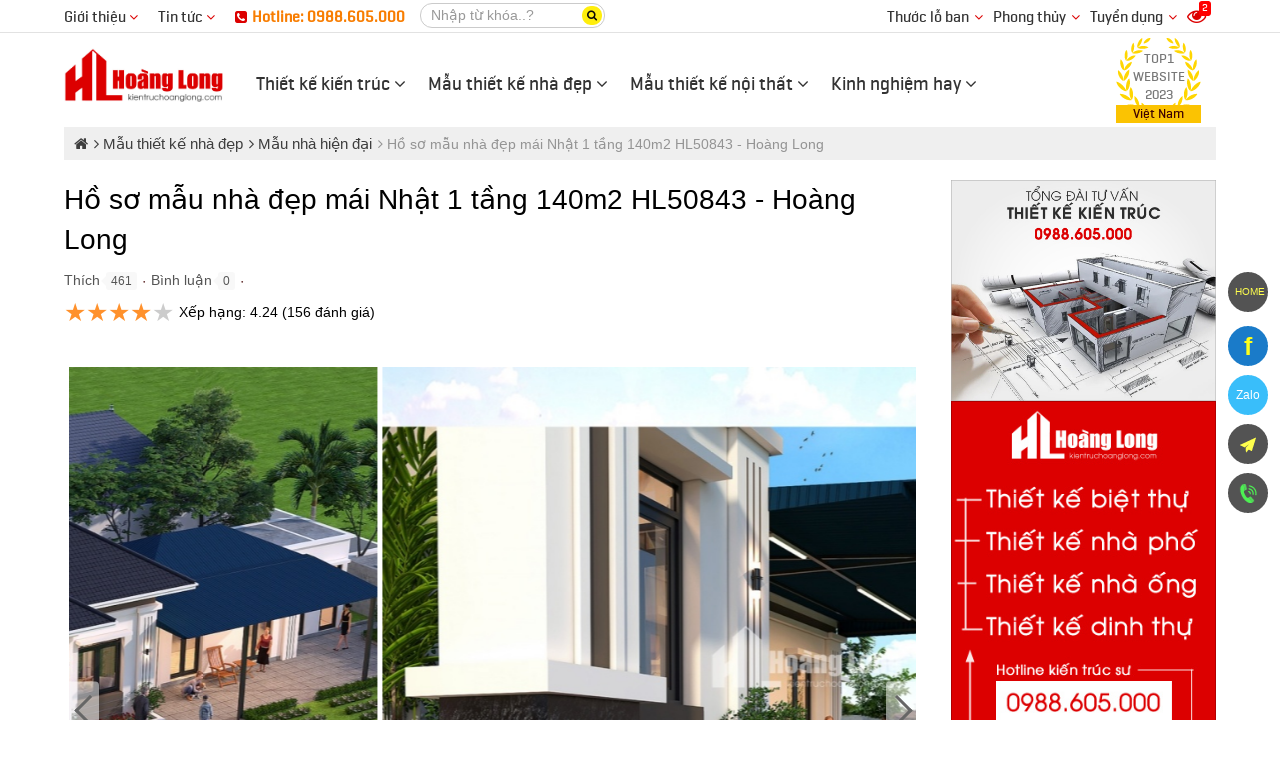

--- FILE ---
content_type: text/html; charset=UTF-8
request_url: https://kientruchoanglong.com/mau-nha-dep-1-tang-hl50843-50843-4160.html
body_size: 45539
content:
<!DOCTYPE html><html lang="vi" prefix="og: http://ogp.me/ns#"><head><meta charset="UTF-8"/><meta http-equiv="content-language" itemprop="inLanguage" content="vi"/><meta name="viewport" content="width=device-width, initial-scale=1"/><link rel="profile" href="http://gmpg.org/xfn/11"/><link rel="pingback" href="https://kientruchoanglong.com/xmlrpc.php"/><title>Hồ sơ mẫu nhà đẹp mái Nhật 1 tầng 140m2 HL50843 - Hoàng Long</title><meta name="description" http-equiv="description" content="Kiến trúc Hoàng Long - Hồ sơ bản vẽ mẫu thiết kế kiến trúc nhà đẹp 1 tầng hiện đại mái Nhật ở Quảng Ngãi ☎ 0988.605.000"/><meta name="keywords" content="Hồ sơ mẫu nhà đẹp mái Nhật 1 tầng 140m2 HL50843,Hồ sơ bản vẽ mẫu thiết kế kiến trúc nhà đẹp 1 tầng hiện đại mái Nhật ở Quảng Ngãi,Mẫu nhà đẹp 1 tầng HL50843,Mẫu nhà đẹp,Thiết kế nhà đẹp"/><meta name="robots" content="noodp"/><link rel="icon" href="https://kientruchoanglong.com/favicon.ico" type="image/x-icon" /><link rel="shortcut icon" href="https://kientruchoanglong.com/favicon.ico" type="image/x-icon" /><meta name="siteinfo" content="https://kientruchoanglong.com/robots.txt" /><link rel="canonical" href="https://kientruchoanglong.com/mau-nha-dep-1-tang-hl50843-50843-4160.html" /><link rel="image_src" type="image/jpeg" href="https://kientruchoanglong.com/thuvien/product/01-08-2022/50843_135799.jpg" /><meta name="copyright" content="Kiến Trúc Hoàng Long" /><meta name="GENERATOR" content="Kiến Trúc Hoàng Long" /><meta http-equiv="audience" content="General" /><meta name="resource-type" content="Document" /><meta name="revisit-after" content="1 days" /><meta http-equiv="content-language" content="vi" /><!-- META FOR FACEBOOK --><meta property="og:site_name" content="kientruchoanglong.com" /><meta property="og:type" content="product" /><meta property="og:locale" content="vi_VN" /><meta property="og:url" itemprop="url" content="https://kientruchoanglong.com/mau-nha-dep-1-tang-hl50843-50843-4160.html" /><meta property="og:title" content="Hồ sơ mẫu nhà đẹp mái Nhật 1 tầng 140m2 HL50843 - Hoàng Long" /><meta property="og:description" content="Kiến trúc Hoàng Long - Hồ sơ bản vẽ mẫu thiết kế kiến trúc nhà đẹp 1 tầng hiện đại mái Nhật ở Quảng Ngãi ☎ 0988.605.000" /><meta property="og:updated_time" content="2024-09-23T00:32:57+00:00" /><meta property="og:image" content="http://kientruchoanglong.com/thuvien/product/01-08-2022/50843_135799.jpg" /><meta property="og:image:secure_url" content="https://kientruchoanglong.com/thuvien/product/01-08-2022/50843_135799.jpg" /><meta property="og:image:type" content="image/jpeg"/><meta property="og:image:width" content="1024" /><meta property="og:image:height" content="768" /><!-- END META FOR FACEBOOK --><!-- Twitter Card --><meta name="twitter:card" value="summary"><meta name="twitter:url" content="https://kientruchoanglong.com/mau-nha-dep-1-tang-hl50843-50843-4160.html"><meta name="twitter:title" content="Hồ sơ mẫu nhà đẹp mái Nhật 1 tầng 140m2 HL50843 - Hoàng Long"><meta name="twitter:description" content="Kiến trúc Hoàng Long - Hồ sơ bản vẽ mẫu thiết kế kiến trúc nhà đẹp 1 tầng hiện đại mái Nhật ở Quảng Ngãi ☎ 0988.605.000"><meta name="twitter:image" content="https://kientruchoanglong.com/thuvien/product/01-08-2022/50843_135799.jpg"/><meta name="twitter:site" content="@kientruchoanglong"><meta name="twitter:creator" content="@kientruchoanglong"><!-- End Twitter Card --><script type="application/ld+json">{"@context": "https://schema.org/","@type": "CreativeWorkSeries","name": "Hồ sơ mẫu nhà đẹp mái Nhật 1 tầng 140m2 HL50843 - Hoàng Long","aggregateRating": {"@type": "AggregateRating","ratingValue": "4.2435897","ratingCount": "156","bestRating": "5","worstRating": "1"}}</script><script type="application/ld+json">{"@context":"https://schema.org","@type":"article","mainEntityOfPage":{"@type":"WebPage","@id":"https://kientruchoanglong.com/mau-nha-dep-1-tang-hl50843-50843-4160.html"},"headline":"Hồ sơ mẫu nhà đẹp mái Nhật 1 tầng 140m2 HL50843 - Hoàng Long","image":{"@type":"ImageObject","url":"https://kientruchoanglong.com/thuvien/product/01-08-2022/50843_135799.jpg","width":1024,"height":768},"datePublished":"2018-02-02T23:59:59+00:00","dateModified":"2024-09-23T00:32:57+00:00","author":{"@type":"Person","name":"admin"},"publisher":{"@type":"Organization","name":"Kiến Trúc Hoàng Long","logo":{"@type":"ImageObject","url":"https://kientruchoanglong.com/logo.jpg","width":800,"height":270}}}</script><script type="application/ld+json">{"@context": "http://schema.org/","@type": "BlogPosting","headline": "Hồ sơ mẫu nhà đẹp mái Nhật 1 tầng 140m2 HL50843 - Hoàng Long","description": "Kiến trúc Hoàng Long - Hồ sơ bản vẽ mẫu thiết kế kiến trúc nhà đẹp 1 tầng hiện đại mái Nhật ở Quảng Ngãi ☎ 0988.605.000","datePublished": "2018-02-02T23:59:59+00:00","dateModified": "2024-09-23T00:32:57+00:00","author": {"@type": "Person","@id": "#person-admin","name": "admin"},"image":{"@type":"ImageObject","url":"https://kientruchoanglong.com/thuvien/product/01-08-2022/50843_135799.jpg","width":1024,"height":768},"interactionStatistic": [{"@type": "InteractionCounter","interactionType": "http://schema.org/CommentAction","userInteractionCount": "0"}],"publisher": {"@id": "#organization"},"mainEntityOfPage": "https://kientruchoanglong.com/mau-nha-dep-1-tang-hl50843-50843-4160.html"}</script><!-- END GOOGLE SEARCH META GOOGLE SEARCH STRUCTURED DATA FOR ARTICLE && GOOGLE BREADCRUMB STRUCTURED DATA--><meta name="geo.placename" content="Ha Noi, Viet Nam"/><meta name="geo.region" content="VN-HN"/><meta name="geo.position" content="21.0059693,105.8943703"/><meta name="ICBM" content="21.0059693,105.8943703"/><link rel="dns-prefetch" href="//images.dmca.com"/><link rel="dns-prefetch" href="//i.ytimg.com"/><script type="text/javascript">function menu_mobile(i){if(i==1)$("#menu-mobile").show();else$("#menu-mobile").hide();}</script><script type="text/javascript">function pinIt(){var e = document.createElement('script');e.setAttribute('type','text/javascript');e.setAttribute('charset','UTF-8');e.setAttribute('src','https://assets.pinterest.com/js/pinmarklet.js?r='+Math.random()*99999999);document.body.appendChild(e);}function go_top(){window.scrollTo(0,0);}</script><script type="text/javascript">var user_logged = 1;var lang_path	= '';var url_site	= window.location.href;var url_base	= 'https://kientruchoanglong.com/';var images_path = 'https://kientruchoanglong.com/media/';var staticCp = 'https://kientruchoanglong.com/images/';var iCit	= 5;var web_sound = true;var TIME_NOW = 'January 26, 2026 23:43:27';var ismobile_bkasoft = 0;</script><meta name="bka_verify" content="331cc28f8747a032890d0429b5a5f0e5"/><!-- Google tag (gtag.js) --><script async src="https://www.googletagmanager.com/gtag/js?id=G-KHFKSGMD0G"></script><script>window.dataLayer = window.dataLayer || [];function gtag(){dataLayer.push(arguments);}gtag('js', new Date());gtag('config', 'G-KHFKSGMD0G');</script><!--Start of Tawk.to Script--><script type="text/javascript">var Tawk_API=Tawk_API||{}, Tawk_LoadStart=new Date();(function(){var s1=document.createElement("script"),s0=document.getElementsByTagName("script")[0];s1.async=true;s1.src='https://embed.tawk.to/658f9c020ff6374032ba7754/1hisfiqqh';s1.charset='UTF-8';s1.setAttribute('crossorigin','*');s0.parentNode.insertBefore(s1,s0);})();</script><!--End of Tawk.to Script--><script type="text/javascript" src="https://kientruchoanglong.com/wp-content/javascript/jquery/jquery-1.7.1.min.js" ></script><script type="text/javascript" src="https://kientruchoanglong.com/wp-content/javascript/jquery/ui/jquery-ui-1.8.16.custom.min.js" ></script><script type="text/javascript" src="https://kientruchoanglong.com/wp-content/javascript/jquery/ui/external/jquery.cookie.js" async defer></script><script type="text/javascript" src="https://kientruchoanglong.com/wp-content/javascript/common.js" async defer></script><script type="text/javascript" src="https://kientruchoanglong.com/wp-content/theme/bkasoft/javascript/common.js" async defer></script><script type="text/javascript" src="https://kientruchoanglong.com/wp-content/javascript/jquery/bootstrap/bootstrap.min.js" async defer></script><!--script type="text/javascript" src="https://kientruchoanglong.com/wp-content/javascript/pavdeals/countdown.js" async defer></script--><!--script type="text/javascript" src="https://kientruchoanglong.com/wp-content/javascript/jquery/jquery.cycle.js" async defer></script--><!--script type="text/javascript" src="https://kientruchoanglong.com/wp-content/javascript/jquery/colorbox/jquery.colorbox-min.js" async defer></script--><!--script type="text/javascript" src="https://kientruchoanglong.com/wp-content/javascript/jquery/colorpicker/js/colorpicker.js" async defer></script--><script type="text/javascript" src="https://kientruchoanglong.com/js/cookie.js" async defer></script><script type="text/javascript" src="https://kientruchoanglong.com/js/functions.js"></script><script src="https://kientruchoanglong.com/js/ion-sound/ion.sound.js" async defer></script><!--script src="https://kientruchoanglong.com/js/count-down.js" async defer></script--><script src="https://kientruchoanglong.com/js/jquery.smartfixedobject.js" async defer></script><script src="https://kientruchoanglong.com/js/jquery.jsonSuggest.js" async defer></script><script type="text/javascript" src="https://kientruchoanglong.com/wp-content/theme/bkasoft/javascript/jquery.lazyload.min.js"></script><!--[if lt IE 9]><script src="https://kientruchoanglong.com/wp-content/javascript/html5.js" async defer></script><script src="https://kientruchoanglong.com/wp-content/javascript/respond.min.js" async defer></script><link id="bkasoft-stylesheet" media="all" rel="stylesheet" type="text/css" href="https://kientruchoanglong.com/wp-content/theme/bkasoft/stylesheet/ie8.css" /><![endif]--><!--[if IE 6]> <script src="https://kientruchoanglong.com/js/ie.js" async defer></script><![endif]--><!--[if IE 7]> <script src="https://kientruchoanglong.com/js/ie.js" async defer></script><![endif]--><!--[if IE 8]><script src="https://kientruchoanglong.com/js/ie.js" async defer></script><![endif]--><style>body{overflow-x: hidden !important;}@media (min-width: 992px){#topbar_mobile{display:none;}#header-bottom{display:none !important;}#home_s_mobile{display: none;}.image_container {min-height: 200px;}}html {overflow-x: hidden;}.viewer_list a.image_his{color:#333}.inblock,.blot{display: inline-block;}.image_container>a, .image_container>a>img {display: inline-block;width: 100%;}#breadcrumb {margin-bottom: 20px;background-color: #efefef;padding: 6px 10px !important;}#breadcrumb .breadcrumb{margin-bottom: 0px !important;}#breadcrumb .breadcrumb li a {color: #3e3e3e;}#breadcrumb .breadcrumb li a:hover {color: red;}.links i{color: #dc0000 !important;}#header-main .inner .logo-store{margin-top:15px}#topbar .links a{color:#333 !important}#topbar {color: #333 !important;padding: 3px 0 !important;border-bottom: 1px solid #e2e2e2;}.photo-youtube{position: relative;}.photo-youtube>i{opacity: 0.7;position: absolute;font-size: 60px;color: #fff;left: 50%;top: 50%;transform: translate(-50%, -50%);z-index: 2;-webkit-box-shadow: 0 6px 12px rgb(0 0 0 / 18%);box-shadow: 0 6px 12px rgb(0 0 0 / 18%);}.photo-youtube:hover>i{color:red;opacity:0.9}.btn-iall{background-color: #e00000;padding: 7px 17px;color:#fff;border-radius: 5px;}.btn-iall:hover{color:yellow}#bka-nhaccuatui {text-align: center;z-index: 9999;background-color: rgba(0, 0, 0, 0.78);border-radius: 5px;position: fixed;bottom: 10px;left: 10px;padding: 5px 10px;width: calc(100% - 20px);right: 10px;max-width: 285px;margin: 0px auto;}#bka-nhaccuatui:after{display: inline-block;width: 17px;vertical-align: middle;height: 12px;content: "";background: url(https://kientruchoanglong.com/bk-theme/music.svg) center;margin-left: 6px;}#nct-player { position: absolute; }a.bka-cm-rep { background-color: #0000002e; color: #FFEB3B; text-decoration: none; padding: 5px; width: 100%; float: left; text-align: center; }a.bka-cm-rep:hover{background-color: #FFEB3B; color: #000;}a.xem-nhanh {color: #FFEB3B;position: absolute;z-index: 10;bottom: 10px;right: 0px;padding: 5px 10px;background-color: #00000054; display:none;}a.xem-nhanh:hover {color: #151515;background-color: #ff980096;}.pav-megamenu .mega-menu{float: left;border-radius: 6px;margin-top: 1px;}.pav-megamenu .dropdown:hover .mega-menu {display: block;}.pav-megamenu .mega-menu ul {padding: 0px 8px;}.pav-megamenu .mega-menu li {line-height: 32px;padding-right: 0px;border-bottom: 1px dashed #b6a400;}.pav-megamenu .mega-menu li:before {content: "\f105";font-family: FontAwesome;color: #820303;position: absolute;left: 4px;-webkit-transition: all .3s ease 0s;transition: all .3s ease 0s;font-size: 14px;}.pav-megamenu .mega-menu li:hover:before {left: -5px;}.pav-megamenu .mega-menu li a{color:#000}.mg-m1 {left: -170px;}.c-s-menu:before {content: "\f0d8";position: absolute;color: #f9cc02ed;font-size: 25px;top: -26px;left: 233px;display: inline-block;font-family: FontAwesome;font-style: normal;font-weight: normal;line-height: 1;-webkit-font-smoothing: antialiased;-moz-osx-font-smoothing: grayscale;}.c-s-menu {color: #000;}.c-s-menu ul div {padding-bottom: 5px;border-bottom: 2px solid #921717;}.pav-megamenu .dropdown:hover>a{background:transparent !important;color:#167ac6 !important}@media only screen and (min-width:800px) {.pav-megamenu .mega-menu{display:none;position: absolute;width: 800px;z-index: 100; top: calc(100% - 2px);padding: 10px 0px;background-color: #f9cc02ed;-webkit-box-shadow: 7px 12px 12px rgba(0,0,0,.175);box-shadow: 7px 12px 12px rgba(0,0,0,.175);}}#dathang{width: 100%; clear: both; margin: 20px 0px 30px;}#dathang .g-box{margin: 0px auto;width: 95%;max-width: 400px;height: 100%;min-height: 300px;}#dathang .g-box .c-box {float: left;width: 100%;color: #000;background: #fed700;border-radius: 10px;padding: 0px 20px 5px;}#dathang h3 {background-color: #dc0000;padding: 5px;font-size: 17px;margin-bottom: 5px;font-weight: bold;color: #fff;}.bka-dutoan{margin-left:0px !important; display: inline-block;}.bka-dutoan li {float: left;list-style: none !important;margin: 5px 0px !important;}.bka-dutoan select{float:left;width:100%; border-radius: 5px;}.bka-dutoan li.b-k-f{width: 100%;}.bka-dutoan li.b-k-5{width: 50%;}.bka-dutoan li.b-k-5 em {position: absolute;z-index: 2;margin-top:5px;right: 12px;font-style: normal;color: #d2d2d2;}#bka-o-m {border: 1px dotted;padding: 2px 10px;}#dathang .g-box .g-line{float: left; clear: both; width: 100%; margin-bottom: 10px;}#dathang .g-box .g-line label{float: left; white-space: nowrap; color: #151515; font-weight: normal;}#dathang input.g-text{float: left; clear: both; width: 100%; border-radius: 5px; padding: 3px 7px; color: #333;}#dathang .g-box .g-line button{background-color: #279B1F; padding: 7px 18px; border: none; color: #fff; border-radius: 3px;}#dathang .g-box p {line-height: 20px;font-size: 15px;margin-top: 15px;}#dathang .g-box p,#dathang .g-box h3{text-align:center;}.bka-dutoan input {line-height: 32px;height: 32px;width: 98% !important;}.bka-dutoan .dientich{float:left}.bka-dutoan .sotang{float:right !important;}@media only screen and (max-device-width: 480px){#dathang .g-box .g-line input{font-size: 16px;}}#bka-finish {background: #fff;display: inline-block;border-radius: 5px;margin: 10px 0px; width:100%}#bka-finish div { padding: 2px 10px; }.cd-multi-steps {width: 100%;max-width: 768px;padding: 0px !important;margin: 0px !important;border-radius: .25em;}.cd-multi-steps:after {content: "";display: table;clear: both;}.cd-multi-steps li {display: inline-block;float: left;margin: 0.5em 0;}.cd-multi-steps li::after {display: inline-block;content: '\00bb';margin: 0 .6em;color: #959fa5;}.cd-multi-steps li:last-of-type::after {display: none;}.cd-multi-steps li > * {display: inline-block;font-size: 1.4rem;color: #2c3f4c;}.cd-multi-steps li.current > * {color: #96c03d;}.no-touch .cd-multi-steps a:hover {color: #96c03d;}.cd-multi-steps.custom-separator li::after {content: '';height: 16px;width: 16px;background: url(/bk-theme/cd-custom-separator.svg) no-repeat center center;vertical-align: middle;}.cd-multi-steps.custom-icons li > *::before {content: '';display: inline-block;height: 20px;width: 20px;margin-right: .4em;margin-top: -2px;background: url(../bk-theme/cd-custom-icons-01.svg) no-repeat 0 0;vertical-align: middle;}.cd-multi-steps.custom-icons li:not(.current):nth-of-type(2) > *::before {background-position: -20px 0;}.cd-multi-steps.custom-icons li:not(.current):nth-of-type(3) > *::before {background-position: -40px 0;}.cd-multi-steps.custom-icons li:not(.current):nth-of-type(4) > *::before {background-position: -60px 0;}.cd-multi-steps.custom-icons li.current:first-of-type > *::before {background-position: 0 -20px;}.cd-multi-steps.custom-icons li.current:nth-of-type(2) > *::before {background-position: -20px -20px;}.cd-multi-steps.custom-icons li.current:nth-of-type(3) > *::before {background-position: -40px -20px;}.cd-multi-steps.custom-icons li.current:nth-of-type(4) > *::before {background-position: -60px -20px;}@media only screen and (min-width: 768px) {.cd-multi-steps {padding: 0 1.2em;}.cd-multi-steps li {margin: 1.2em 0 !important;}.cd-multi-steps li::after {margin: 0 1em;}.cd-multi-steps li > * {font-size: 1.6rem;}}@media only screen and (min-width: 768px) {.cd-multi-steps {background-color: transparent;padding: 0;text-align: center;}.cd-multi-steps li {position: relative;float: none;margin: 0.4em 40px 0.4em 0 !important;}.cd-multi-steps li:last-of-type {margin-right: 0 !important;}.cd-multi-steps li::after {position: absolute;content: '';height: 4px;background: #edeff0;margin: 0;}.cd-multi-steps li.visited::after {background-color: #96c03d;}.cd-multi-steps li > *, .cd-multi-steps li.current > * {position: relative;color: #2c3f4c;font-style: normal;}.cd-multi-steps.custom-separator li::after {height: 4px;background: #edeff0;}.cd-multi-steps.text-center li::after {width: 100%;top: 50%;left: 100%;-webkit-transform: translateY(-50%) translateX(-1px);-moz-transform: translateY(-50%) translateX(-1px);-ms-transform: translateY(-50%) translateX(-1px);-o-transform: translateY(-50%) translateX(-1px);transform: translateY(-50%) translateX(-1px);}.cd-multi-steps.text-center li > * {z-index: 1;padding: .6em 1em;border-radius: .25em;background-color: #edeff0;}.no-touch .cd-multi-steps.text-center a:hover {background-color: #2c3f4c;}.cd-multi-steps.text-center li.current > *, .cd-multi-steps.text-center li.visited > * {color: #ffffff;background-color: #96c03d;}.cd-multi-steps.text-center.custom-icons li.visited a::before {background-position: 0 -60px;}.cd-multi-steps.text-top li, .cd-multi-steps.text-bottom li {width: 80px;text-align: center;}.cd-multi-steps.text-top li::after, .cd-multi-steps.text-bottom li::after {position: absolute;left: 50%;width: calc(100% + 40px);}.cd-multi-steps.text-top li > *::before, .cd-multi-steps.text-bottom li > *::before {content: '';position: absolute;z-index: 1;left: 50%;right: auto;-webkit-transform: translateX(-50%);-moz-transform: translateX(-50%);-ms-transform: translateX(-50%);-o-transform: translateX(-50%);transform: translateX(-50%);height: 12px;width: 12px;border-radius: 50%;background-color: #edeff0;}.cd-multi-steps.text-top li.visited > *::before,.cd-multi-steps.text-top li.current > *::before, .cd-multi-steps.text-bottom li.visited > *::before,.cd-multi-steps.text-bottom li.current > *::before {background-color: #96c03d;}.no-touch .cd-multi-steps.text-top a:hover, .no-touch .cd-multi-steps.text-bottom a:hover {color: #96c03d;}.no-touch .cd-multi-steps.text-top a:hover::before, .no-touch .cd-multi-steps.text-bottom a:hover::before {box-shadow: 0 0 0 3px rgba(150, 192, 61, 0.3);}.cd-multi-steps.text-top li::after {bottom: 4px;}.cd-multi-steps.text-top li > * {padding-bottom: 20px;}.cd-multi-steps.text-top li > *::before {bottom: 0;}.cd-multi-steps.text-bottom li::after {top: 3px;}.cd-multi-steps.text-bottom li > * {padding-top: 20px;}.cd-multi-steps.text-bottom li > *::before {top: 0;}}.cd-multi-steps.count li {counter-increment: steps;}.cd-multi-steps.count li > *::before {content: counter(steps) " - ";}@media only screen and (min-width: 768px) {.cd-multi-steps.text-top.count li > *::before,.cd-multi-steps.text-bottom.count li > *::before {content: counter(steps);height: 26px;width: 26px;line-height: 26px;font-size: 1.4rem;color: #ffffff;}.cd-multi-steps.text-top.count li:not(.current) em::before,.cd-multi-steps.text-bottom.count li:not(.current) em::before {color: #2c3f4c;}.cd-multi-steps.text-top.count li::after {bottom: 11px;}.cd-multi-steps.text-top.count li > * {padding-bottom: 34px;}.cd-multi-steps.text-bottom.count li::after {top: 11px;}.cd-multi-steps.text-bottom.count li > * {padding-top: 34px;}}.bg_search_result{background-image:url(https://kientruchoanglong.com/logo.jpg)}div#gtop {background: #dc0000;position: fixed;top: 0px;width: 100%;height: 54px;z-index: 2;display: none;}.mobile_logo {position: fixed;z-index: 2;top: 4px;left: 5px;width: 132px;display: none;}@media (max-width: 960px){div#gtop{display:block;}}#smobile{position: fixed; top: 16px; right: 50px; z-index:999;}#smobile #top_search{display:block !important;}div.jsonSuggestResults div.resultItem p{color:#000}.input-search {border-radius: 20px !important;}.form-control {color:#333 !important; border: 1px solid #fff !important;background-color: #fff !important;}#search .button-search {border-radius: 20px;}div.jsonSuggestResults:before {content: "";width: 0px;height: 0px;border-left: 10px solid transparent;border-right: 10px solid transparent;border-bottom: 10px solid #ffef00;position: absolute;top: -11px;left: 30px;}hr{border-top: 1px solid #713939;}#powered {margin: 0 !important;background: #333 !important;padding: 10px 0px !important;color: #fff !important;}.animated {-webkit-animation-duration: 1s;animation-duration: 1s;-webkit-animation-fill-mode: both;animation-fill-mode: both}.animated.infinite {-webkit-animation-iteration-count: infinite;animation-iteration-count: infinite}.animated.hinge {-webkit-animation-duration: 2s;animation-duration: 2s}@-webkit-keyframes fadeInUp {0% {opacity: 0;-webkit-transform: translateY(50px);transform: translateY(50px)}100% {opacity: 1;-webkit-transform: translateY(0);transform: translateY(0)}}@keyframes fadeInUp {0% {opacity: 0;-webkit-transform: translateY(50px);-ms-transform: translateY(50px);transform: translateY(50px)}100% {opacity: 1;-webkit-transform: translateY(0);-ms-transform: translateY(0);transform: translateY(0)}}.fadeInUp {-webkit-animation-name: fadeInUp;animation-name: fadeInUp}.btn_xemngay{line-height: 17px;margin-top: 0px;color: #333;border-radius: 3px; border: 1px solid #ebebeb;padding: 7px 20px;background: rgb(255,255,255);background: linear-gradient(180deg, rgba(255,255,255,1) 0%, rgba(232,232,232,1) 100%);}.xemhuong {border: 1px solid #dadada;color: #000 !important;padding: 5px 10px;margin: 0px !important;border-radius: 5px; border-top: 3px solid #dc0000;}.xemhuong h3{background-color: #dc0000;padding: 5px;font-size: 17px;color: #fff !important;text-align: center;margin-bottom: 5px;}.w45f{width: 48%;} .w50f{width: 50%;}#plugin-bka-phongthuy{width: 100%;}.xemhuong li select{width:100%;}.xemhuong li{float: left;padding-bottom: 7px !important;list-style: none !important;margin: 0px !important;}#bka-popup{width:100%;position: fixed; z-index:99999; top 0px; left: 0px; min-height: 300px;display:none;top: 0px;background-color: rgba(0,0,0,0.4);height: calc(100% - 0px);}#bka-popup .bka_close{width: 35px;height: 35px;background-color: #e00000;color: #fff;line-height: 33px;font-size: 1.3em;position: absolute;top: 5px;right: 4%;text-align: center;z-index: 999;border-radius: 50%;}#bka-popup .bka_content{overflow: hidden;width: calc(100% - 10%);height: calc(100% - 10%);padding: 20px;margin: 25px auto;background-color: #fff;transition: right 250ms ease-out;overflow: auto;font-size: 14px;color: #000;line-height: 20px;z-index: 3;border: 5px solid #000;}#bka-popup .bka_content .pob1{top: 45%; left:45%; position: absolute;}.pav-megamenu .menufist .dropdown-menu,.pav-megamenu .menuend .dropdown-menu{top: 35px !important;}#secondary-nav a,.ctip{position:relative;}#secondary-nav a:hover[data-bubble]:after,.ctip:hover[data-bubble]:after{display:block;}#secondary-nav a[data-bubble]:after,.ctip[data-bubble]:after{content:attr(data-bubble);position:absolute;top:0; display:none;right:0.5em;height:1.5em;line-height:1.5em;padding:0 .46em;text-align:center;text-shadow:0 0.063em 0 rgba(0,0,0,.2);background-color:#eee;color:#364652;box-shadow:0 0.063em 0.063em rgba(0,0,0,.2);border-radius:4em;z-index:-1;-webkit-transform: translateZ(0);will-change: transform;width: auto;max-width: 50px;display:none;}#secondary-nav a:hover[data-bubble]:after, #secondary-nav a:active[data-bubble]:after, #secondary-nav a:focus[data-bubble]:after,.ctip:hover[data-bubble]:after,.ctip:active[data-bubble]:after,.ctip:focus[data-bubble]:after{-webkit-animation:ease bubbleover .4s;animation:ease bubbleover .4s;-webkit-animation-fill-mode: both;animation-fill-mode: both;top:-1.25em; /* If pseudo animation not supported [see https://css-tricks.com/transitions-and-animations-on-css-generated-content/], simple hover fallback happens*/z-index:1;display:none;}@-webkit-keyframes bubbleover {0% {-webkit-transform:translate(0, 1em);z-index:-1}50% {-webkit-transform:translate(0, -.5em);z-index:-1}100% {-webkit-transform:translate(0, 0);z-index:1;}}@keyframes bubbleover {0% {top:0;transform:translate(0, 0);z-index:-1;}50% {transform:translate(0, -12px);z-index:-1}100% {transform:translate(0, 6px);z-index:1;}}.pav-megamenu svg{fill: #ffd600;}.pav-megamenu .megamenu {margin-top: 36px !important;margin-left: -25px !important;}#secondary-nav{position: relative;}.pav-megamenu .navbar-nav>li>a.active, .pav-megamenu .navbar-nav>li>a:focus, .pav-megamenu .navbar-nav>li>a:hover {color: #dc0000 !important;background-color: transparent !important;}.pav-megamenu .navbar-nav>li>a {font-size: 18px !important;padding: 5px 10px !important;color:#333 !important;}#logo img{width:160px;}ul.autolink{margin: 15px 10px !important;}ul.autolink li{margin:3px 0px !important;}#footer .footer-center {background-color: #1f1f1f !important;}#search .button-search span{color: #080808;font-size: 11px;float: left;margin-top: 4px;}#search .button-search{top: 3px !important;height: 19px !important;}#event-footer{width: 300px;position: fixed;border-radius: 10px;opacity: 0.9;top: 150px;border: 2px solid #f9e802;background-color: #3e0202;text-align: left;padding: 17px;left: -300px;z-index: 999;transition: all .2s;-moz-transition: all .2s;-webkit-transition: all .2s;-o-transition: all .2s;}#event-footer:hover{left:0px;}#event-footer a.sukien {background: #32d000;width: 43px;padding: 11px;float: right;margin-right: -59px;margin-top: 350px;text-align: center;border-bottom-right-radius: 5px;border-top-right-radius: 5px;}.imk-su-title {font-size: 15px;font-weight: 600;text-transform: uppercase;color: #fc6b00;}.imk-su-dia-diem a {color: #1da1f1 !important;}.blot img {border: 1px solid #DEDEDE;padding: 5px;}.blot img:hover{border: 1px solid #F09B22;}.blot{margin-bottom: 15px;}.blot li{padding: 3px !important;}#bka-popup{display:none;}.banner_view{max-width: 100%;}.l5{margin-left:5px;}#sitemap-page div a{text-decoration: underline;}.at_PinItButton{width: 40px;height: 20px;padding: 0;margin: 0;background-image: url(//s7.addthis.com/static/t00/pinit00.png);background-repeat: no-repeat;}.button_viewall a{background-color: #00cf0a;color: #ffffff !important;border-radius: 10px;outline: 0;text-decoration: none;-webkit-transition: background-color .2s ease,border .2s ease,color .2s ease,opacity .2s ease-in-out;-moz-transition: background-color .2s ease,border .2s ease,color .2s ease,opacity .2s ease-in-out;-ms-transition: background-color .2s ease,border .2s ease,color .2s ease,opacity .2s ease-in-out;-o-transition: background-color .2s ease,border .2s ease,color .2s ease,opacity .2s ease-in-out;transition: background-color .2s ease,border .2s ease,color .2s ease,opacity .2s ease-in-out;background-image: -webkit-linear-gradient(top, rgba(255, 255, 255, 0.3), rgba(255, 255, 255, 0) 50%, rgba(0, 0, 0, 0.12) 51%, rgba(0, 0, 0, 0.04));background-image: -moz-linear-gradient(top, rgba(255, 255, 255, 0.3), rgba(255, 255, 255, 0) 50%, rgba(0, 0, 0, 0.12) 51%, rgba(0, 0, 0, 0.04));background-image: -o-linear-gradient(top, rgba(255, 255, 255, 0.3), rgba(255, 255, 255, 0) 50%, rgba(0, 0, 0, 0.12) 51%, rgba(0, 0, 0, 0.04));background-image: linear-gradient(to bottom, rgba(255, 255, 255, 0.3), rgba(255, 255, 255, 0) 50%, rgba(0, 0, 0, 0.12) 51%, rgba(0, 0, 0, 0.04));font-size: 18px;padding: 8px 20px;}#tag-search{list-style: none;width: 100%;float: left;margin: 0px;font-size: 12px;padding: 5px 10px;margin-top: 10px;}#tag-search li{float: left;margin: 5px 7px 0px 0px;list-style: none;line-height: 18px;}#tag-search li a{display:inline-block}#tag-search li a:first-letter{text-transform: capitalize;}#tag-search li a::after {content: ",";}a.play_close {float: right;margin-top: -10px;margin-right: -10px;padding: 0px;background-color: #ff0000;color: #fff !important;border-radius: 50%;width: 26px;height: 26px;line-height: 25px;text-align: center;font-size: 15px;}@media (min-width: 840px){.play_pop {position: fixed;z-index: 9999;top: 50%;left: 50%;width: 820px;transform: translate(-50%, -50%);box-shadow: 0px 35px 35px rgba(0,0,0,.53)!important;display: none;background-color: #000;border: 4px solid rgba(0,0,0,0.5);}}@media (max-width: 840px){.play_pop {position: fixed;top: 10px;z-index: 9999;left: 2%;width: 96%;display: none;background-color: #000;border: 4px solid rgba(0,0,0,0.5);}}.bigsales{top: 2px !important;}@media (max-width: 1007px){.bigsales, .other_image a:last-child{display: none !important;}.image_container{min-height: 100px;}.rate_pro {position: absolute;bottom: 10px !important;;right: 0px !important;;width: 94px;height: 18px;left: 10px;}.product-block .name a{text-overflow: ellipsis;display: -webkit-box;-webkit-box-orient: vertical;-webkit-line-clamp: 2;word-wrap: break-word;max-height: 70px;overflow: hidden;white-space: normal; font-size: 18px !important;}#pav-promotion{border-bottom: none !important;}#footer .box .box-heading span{font-size: 13px;}#footer .footer-center a{font-size: 12px; overflow: hidden;text-overflow: ellipsis;-webkit-text-overflow: ellipsis;white-space: nowrap;}}#menu-mobile{display:none;}.xmenu,.mobile_logo{display:none;}@media (max-width: 992px){#top_phone,#top_search,#top_search_,#logo{display: none !important;}#topbar_mobile{display:block;}#home_s_mobile{display: block;}#header-bottom{display:block !important;}.pav-megamenu .megamenu{margin-top: 0px !important;}#header-main{display: none;}#topbar{padding: 0px !important;}.dropdown-menu{background-color: #0C829E !important;}.product-block .other_image{display: none;}.navbar-toggle{position: absolute !important; right: 50px;top: 0px;} #header{height: 54px;} .mobile_logo{display:block;}.xmenu {position: fixed;right: 13px;top: 16px;float: left;opacity: 1;z-index: 99999;display: block;color: #fff;}#breadcrumb{padding: 6px 0px !important;margin-top:10px}}@media (max-width: 991px) and (min-width: 768px){.navbar-collapse.collapse{display: none !important;}.navbar-toggle,.offcanvas-menu{display: block !important;}}a.call_mobile{ color: #FF0000; white-space: nowrap; z-index: 999999999999; padding: 15px 30px; text-decoration: none; position: fixed; top: 6px; right: 5px;}#home_s_mobile{padding: 10px 0px;}.pav-categoryproducts .box-heading span{background-color: #EB3007; color: yellow; border-top: 3px solid yellow;}a.site_ontop:hover {background-color: #fd5b00;color: #fff;border: 1px solid #fd5b00;opacity: 1;}a.site_ontop {border-radius: 6px;background-color: #333;padding: 8px 20px 13px;color: #fff;bottom: 95px;right: 30px;height: 44px;position: fixed;font-size: 20px;z-index: 999;display: none;}a.site_ontop {opacity: .6;}#bkasoft_ads_top{width:100%;height:50px;text-align: center;background-color: #30B34A;}#bkasoft_ads_con{max-width: 960px;width: 100%;position: relative;margin: auto;}.bkasoft_ads_close{border: none;font-size: 18px;padding: 0;top: 15px;position: absolute;right: 30px;color: #d9ad18;cursor:pointer}@media screen and (max-width: 945px){#bkasoft_ads_top{display: none !important;}}.other_image{width:100%; margin-top:5px; clear:both; text-align: center;}#thicongxaydung img,#sanxuatdogo img{width:100%}img.light_img{-webkit-filter: brightness(100%);}img.light_img:hover{-webkit-filter: brightness(110%);}.pd0{padding: 0px !important;}.ads3{padding: 30px 0px 0px !important;}.adsl{padding: 0px 0px 0px 5px !important;}.adsr{padding: 0px 5px 0px 0px !important;}.ads5{padding: 0px 5px !important;}.w41f{width: 39.8%;}.r1_6{margin-right: 1.6%;}.w57f{width: 58.2%;}.r4f{margin-right: 4%;}.r2f{margin-right: 2%;}.w48f{width: 48%;}.w32f{width: 32%;}#ads_pro img{width: 100%;}.w37f{width: 38.3%;}.w61f{width: 60.1%;}.w70f{width: 69.9%;}.w30f{width: 30.1%;}.w49f{width: 49.1%;}.r1_3f{margin-right: 1.3%;}.w24f{width: 24.36%;}.w240f{width: 24.20%;}.r1_2f{margin-right: 1.26%;}.r1f{margin-right: 1%;}.w2403f{width: 24.03%;}.youtube_hide{display:none;}@media (min-width: 991px){.hide_mobile{display:block !important;} .pdtads1{padding-top: 20px;} .pdt12{padding-top: 12px;} #image_thumb_bottom{display:none;} #image_thumb_left{display: block;}}@media (max-width: 991px){.hide_mobile{display:hide !important;} #content .product-info h1{margin-top:17px} .pdtads1{padding-top: 6px;} .pdt12{padding-top: 4px;} #image_thumb_bottom, #image_thumb_bottom .other_image{display:block !important;} #image_thumb_left{display: none;}}#image_thumb_left .other_image{margin-top: 0px !important;}#image_thumb_left img{margin-bottom: 3px !important;}.short_desc_laber{background: #ecddd5 repeat scroll 0 0;border-color: #ecddd5;border-style: solid;border-width: 5px;color: #333;float: left;font-size: 15px;line-height: 25px;margin-bottom: 15px;margin-top: 15px;padding: 8px;width: 80%;}.short_desc_laber .arrow-up {float: left;width: 10px; height: 10px;border-bottom: 10px solid #ecddd5;border-left: 10px solid #fff;border-right: 10px solid #fff;margin-left: 10px;margin-top: -22px;position: absolute;}.short_desc_laber a{color: #FF0000;}.short_desc_laber a:hover{text-decoration: underline;}.button-add-to-cart {background: #d13800 url('/wp-content/theme/bkasoft/css/bgnen.png') repeat scroll 0 0;border-radius: 3px;font-size: 25px;font-weight: normal;margin-bottom: 10px;margin-right: 3px;padding-bottom: 20px;padding-top: 20px;text-align: center;text-transform: uppercase;color: #ffffff;}.button-add-to-cart:hover{background: #e54004 url('/wp-content/theme/bkasoft/css/bgnen.png') repeat scroll 0 0;border-radius: 3px;font-size: 25px;font-weight: normal;margin-bottom: 10px;margin-right: 3px;padding-bottom: 20px;padding-top: 20px;text-align: center;text-transform: uppercase;color: #FFFF00;}.button-add-to-cart > img {margin: 0 10px -2px -5px;width: 26px;}.button-add-to-cart > span {float: left;font-size: 13px;font-weight: normal;font-family: Arial;margin-top: 5px;opacity: 0.6;text-transform: none;width: 100%;}.ui-btn {border: 0 none;border-radius: 3px;float: left;}.online-shopping-icon {margin-left: -254px;margin-top: -6px;position: absolute;}.w300{width: 300px;}.reshoping.tab_top {padding-bottom: 0px;padding-left: 10px;padding-top: 8px;}.reshoping.tab_top .policysale {margin: 10px 10px 5px;}.reshoping .policysale {margin: -10px 0 0 15px;overflow: hidden;}.reshoping .policysale li {color: #222;display: block;font-size: 13px;line-height: 18px;margin-bottom: 5px;white-space: normal;}.policysale li strong {color: #ff4400;font-size: 18px;}.dambao > a {background: #222 none repeat scroll 0 0;border-radius: 0 2px 2px 0;color: #fff;float: left;font-size: 14px;height: 30px;margin-left: 15px;line-height: 30px;padding-left: 10px;padding-right: 10px;text-align: center;width: 230px;margin-top: 15px;}@media screen and (-webkit-min-device-pixel-ratio: 0){.arrow_up_dambao {margin-left: -265px;margin-top: 0px;position: absolute;}.arrow_up_dambao {border-bottom: 15px solid rgba(0,0,0,0);border-right: 15px solid #222;border-top: 15px solid rgba(0,0,0,0);height: 0;margin-left: -245px;margin-top: 15px;position: absolute;}.dambao > img {margin-left: -27px;margin-top: -70px;position: absolute;width: 30px;height: 100px;}}.mrl10{margin-left: 10px;} .mrl15{margin-left: 15px;} .mrl20{margin-left: 20px;}.other-title-pd {background: #fff none repeat scroll 0 0;color: #333;font-size: 15px;margin-left: 10px;margin-top: -33px;padding-left: 10px;padding-right: 10px;position: absolute;text-transform: uppercase;}.Smartphone_product-detail-description {-moz-border-bottom-colors: none;-moz-border-left-colors: none;-moz-border-right-colors: none;-moz-border-top-colors: none;border-color: #edded6;border-image: none;border-style: solid;border-width: 3px 1px 1px;float: left;font-size: 16px;margin-top: 16px;padding-top: 10px;text-align: center;}.Smartphone_product-detail-description > span {background: #fff none repeat scroll 0 0;color: #ff4400;font-size: 22px;font-weight: 600;margin-left: -400px;margin-top: -24px;padding-left: 5px;padding-right: 5px;position: absolute;text-transform: uppercase;float: left;}.bl-home-right.detail_product {float: right;margin-top: 15px;}.bl-home-right.detail_product._freepos {position: fixed;top: -15px;right: 5%;}.w98f{width: 98.6%;}.oder_infomation {-moz-border-bottom-colors: none;-moz-border-left-colors: none;-moz-border-right-colors: none;-moz-border-top-colors: none;background: #e7f3f7 repeat scroll 0 0;border-color: #edded6;border-image: none;border-style: solid;border-width: 3px 1px 1px;float: left;margin-left: 0;margin-top: 0;padding: 15px;}.oder_infomation > h3 {border-bottom: 1px solid #edded6;color: #ff4400;float: left;font-size: 22px;font-weight: bold;margin-bottom: 10px;padding-bottom: 10px;text-align: center;text-transform: uppercase;}.w383{width: 383px;}.oder_infomation > h4 {color: #222;float: left;font-size: 17px;font-weight: normal;line-height: 25px;margin-bottom: 10px;margin-top: 5px;}.oder_infomation .p_detail_price {float: left;font-size: 12px;margin-bottom: 10px;}.oder_infomation .p_detail_price > b {color: #ff6600;font-size: 22px;letter-spacing: 2px;margin-left: 5px;}.oder_infomation .p_detail_price > i {font-style: normal;margin-left: 5px;position: absolute;}.oder_infomation .reshoping {margin-left: -15px;}.oder_infomation .reshoping .policysale.ui-tabs-nav.ui-helper-reset.ui-helper-clearfix.ui-widget-header.ui-corner-all {width: 326px;margin: -10px 0 0 15px;}.oder_infomation .reshoping .policysale.ui-tabs-nav.ui-helper-reset.ui-helper-clearfix.ui-widget-header.ui-corner-all li {margin-bottom: 10px;margin-top: 10px;}.oder_infomation .shopping_buy_step {float: left;margin-left: 25px;margin-top: 15px;}.oder_infomation .shopping_buy_step > li {float: left;margin-bottom: 5px;}.oder_infomation .shopping_buy_step li a .ui-btn.button-add-to-cart {background: #d13800 repeat scroll 0 0;border-radius: 3px;font-size: 25px;font-weight: normal;margin-bottom: 10px;margin-right: 3px;padding-bottom: 8px;padding-top: 8px;text-align: center;}.oder_infomation .shopping_buy_step li a .ui-btn.button-add-to-cart > img {border: medium none;margin-bottom: -4px;margin-right: 5px;margin-top: 0;width: auto;}.oder_infomation .shopping_buy_step li a .online-shopping-icon.secont {border: medium none;margin-left: -345px;margin-top: -14px;}@media screen and (-webkit-min-device-pixel-ratio:0) {.oder_infomation .shopping_buy_step li a .online-shopping-icon.secont {margin-left: -38px;}}.oder_infomation .shopping_buy_step li a .ui-btn.button-add-to-cart > span {font-size: 15px;text-transform: none;}.security_product {border: 1px dashed #ff4400;color: #565656;float: left;font-size: 15px;margin-bottom: 15px;margin-top: 35px;padding: 10px;width: 100%;}.security_product > span {background: #ffffff none repeat scroll 0 0;color: #ff4400;float: left;font-size: 15px;font-weight: 600;margin-top: -24px;padding-left: 5px;padding-right: 5px;}.security_product > ul {margin-top: 10px;}.security_product strong {float: left;margin-bottom: 5px;width: 100%;}#pop_info,#pop_photo,#pop_comment{min-height: 80px;width: calc(100% - 0px);}#p-v-op .pop_close{width: 45px;height: 45px;background-color: #666;color: #fff;line-height: 45px;font-size: 1.7em;position: absolute;top:0px;text-align: center;z-index:999;}#p-v-op .next_post,#p-v-op .prev_post{width: 45px;height: 45px;background-color: #fff;color: #333;line-height: 45px;font-size: 1.7em;position: fixed;top:0px;text-align: center;z-index:999;}#p-v-op ul.pop_tab{margin: 0;background-color: #f4f4f4;height: 46px;width: calc(100% - 0px);}#p-v-op ul.pop_tab li{position: relative;display: inline-block;width: 60px;height: 46px;transition: all 250ms ease-in-out;cursor: pointer; margin: 0px;}#p-v-op ul.pop_tab li.active{cursor: default;background-color: #fff;box-shadow: 2px -1px 1px rgba(0,0,0,0.08), -2px -1px 1px rgba(0,0,0,0.08);z-index: 1;}#p-v-op ul.pop_tab li.active{cursor: default;}#p-v-op ul.pop_tab li i{position: absolute;transition: all 250ms ease-in-out;font-size: 1.8em;top: calc(50% - 0.45em);left: calc(50% - 0.49em);color: #666;}#p-v-op .pop_content:before,#p-v-op .pop_content:after{content: "";left: 0px;right: 0px;height: 16px;pointer-events: none;}#p-v-op .pop_content:before{position: absolute;top: 0px;height: 16px;background: linear-gradient(to bottom, #fff 10%, rgba(255,255,255,0) 100%);z-index: 1;}#p-v-op .pop_content:after{position: absolute;top: calc(100% - 16px);background: linear-gradient(to top, #fff 10%, rgba(255,255,255,0) 100%);}#p-v-op{width:100%;position: fixed; z-index:99999; top 0px; left: 0px; min-height: 300px;display:none;top: 0px;background-color: #ececec;height: calc(100% - 0px);}#p-v-op .pob1{top: 45%; left:45%; position: absolute;}#menu-mobile{width:100%;position: fixed; z-index:999999; top:0px; left: 0px; min-height: 300px;display:none;top: 0px;background-color: rgb(145 0 0 / 91%);height: calc(100% - 0px);padding: 23px 42px; overflow: scroll;}ul.menu-list li {line-height: 40px;position: relative;font-size: 18px;}ul.menu-list li a:hover {color:yellow;}a.menu-close {position: fixed;right: 11px;top: 4px;font-size: 34px;color: yellow; z-index: 9999999999;}#menu-mobile li:before {content: "\f105";font-family: FontAwesome;color: #ffffff;position: absolute;left: -9px;-webkit-transition: all .3s ease 0s;transition: all .3s ease 0s;font-size: 14px;left: -14px;top: 1px;}ul.menu-mobile-1 {margin-left: 16px;}ul.menu-mobile-2 {margin-left: 20px;}@media (min-width: 1101px){#p-v-op .pop_left .currentImage{transform-origin: 50% 50% 0px;position: absolute;top: 0;bottom: 0;left: 0;right: 0;margin: auto;display: block;width: 100%;height: 100%;background: center / contain no-repeat;vertical-align: middle;}#p-v-op .pop_close{right:0px;}#p-v-op .next_post{right:45px;}#p-v-op .prev_post{right:90px;}#p-v-op .pop_left{position: absolute;left: 0;right: 0;top: 0;bottom: 0;width: calc(100% - 36%);min-height: 470px;height: calc(100% - 0px);}#p-v-op .pop_right{position: absolute;overflow: hidden;width: 36%;right: 0;top: 0;bottom: 0;background-color: #fff;transition: right 250ms ease-out;z-index: 3;}#p-v-op .pop_content{overflow: hidden;position: absolute;padding-top: 1px;top: 45px;bottom: 0px;width: calc(100% - 2px);padding-right: 0px;height: calc(100% - 45px);}#p-v-op .pop_main{overflow: hidden;position: absolute;padding-top: 1px;top: 0px;bottom: 0px;width: calc(100% - 0px);padding-right: 2px;height: calc(100% - 0px);}}#p-v-op .pop_main:hover{overflow-y: scroll;overflow-x: hidden;}@media (max-width: 1100px){::-webkit-scrollbar {width: 7px !important;}#p-v-op .pop_left .currentImage{float:left;width: 100%;}#p-v-op .pop_close{right:0px;}#p-v-op .next_post{left:45px;}#p-v-op .prev_post{left:0px;}#p-v-op .pop_main {float: left;padding-top: 1px;width: calc(100% - 0px);padding-right: 2px;height: calc(100% - 0px);}#p-v-op .pop_content{float: left;padding-top: 1px;width: calc(100% - 2px);padding-right: 0px;}#p-v-op .pop_left,#p-v-op .pop_right{width:100% !important; clear: both;}#p-v-op .pop_left{float: left;width: 100%;height: auto;}#p-v-op .pop_right{float: left;overflow: hidden;width: 100%;background-color: #fff;transition: right 250ms ease-out;}}#p-v-op .lbLeft,#p-v-op .lbRight{position: absolute;font-size: 6em;zoom: 1;pointer-events: auto;width: 48px;height: 240px;padding-left: 20px;padding-right: 60px;padding-top: 50px;z-index: 999;top: calc(50% - 98px);color: #333; display:none;text-shadow: 1px 1px 0 #fff, -1px 1px 0 #fff, 1px -1px 0 #fff, -1px -1px 0 #fff, 1px 0 0 #fff, -1px 0 0 #fff, 0px -1px 0 #fff, 0 1px 0 #fff;}#p-v-op .lbLeft{left: 15px;}#p-v-op .lbRight{right: 8px;}.bounce{-webkit-animation: bounceRight 2s 5;animation: bounceRight 2s 5}@keyframes bounceRight{0%,20%,50%,80%,100%{right: 8px}40%{right: 20px}60%{right: 14px}}.lbLockScrol{overflow: hidden;}.croll_web::-webkit-scrollbar-track{background-color: #fff;}.croll_web::-webkit-scrollbar{width: 4px;background-color: #000;}.croll_web::-webkit-scrollbar-thumb{border-radius: 10px;background-color: #444;}.zoompost{cursor: url("/wp-content/theme/bkasoft/images/magnify.cur"), pointer;cursor: -webkit-zoom-in;cursor: zoom-in;}.time_post{color:#666;font-size:11px;}.loading_icon{background-image: url(/wp-content/theme/bkasoft/images/loading.png);height: 24px;width: 24px;-webkit-animation: rotateSpinner 1.2s linear infinite;display: inline-block;vertical-align: middle;}.loading{-webkit-animation: rotateSpinner 1.2s linear infinite;display: inline-block;vertical-align: middle;}@-webkit-keyframes rotateSpinner{0%{transform:rotate(0deg)}100%{transform:rotate(360deg)}}.other_image a{text-decoration: none !important;position: relative;}.other_image img{margin-right:3px;max-height: 56px;}.other_image a span {position: absolute;font-size: 19px;opacity: 0.8;color: #fff;left: 50%;top: 50%;transform: translate(-50%, -50%);z-index: 2;-webkit-box-shadow: 0 6px 12px rgba(0,0,0,.175);box-shadow: 0 6px 12px rgba(0,0,0,.175);}img.night_img{-webkit-filter: brightness(30%);}::-webkit-scrollbar {width: 12px;}::-webkit-scrollbar-track {-webkit-box-shadow: inset 0 0 6px rgba(0,0,0,0.3);}::-webkit-scrollbar-thumb {-webkit-border-radius: 10px;border-radius: 10px;background: #ffc800 url(/wp-content/theme/bkasoft/images/bg-croll.png);-webkit-box-shadow: inset 0 0 6px rgba(0,0,0,0.5);}::-webkit-scrollbar-thumb:window-inactive {background: rgba(73,73,73,0.4);}.p_analytic {font-size: 15px;max-height: 64px;overflow: hidden;}.p_analytic>.spec-row {display: flex;}.p_analytic>.spec-row>span {width: 50%;}.w30f{width:30%}.w65f{width:65%}.w100f{width:100%} .font38{font-size:38px;}.font28{font-size:28px;}.mr10{margin-right:10px;} .pdt7{padding-top:7px;} .pdb7{padding-bottom:7px;} .pd5{padding:5px;} .top7{margin-top:7px;}.pdl0{padding-left:0px;}.rate_pro{position: absolute; bottom: 15px; right: 17px; width:94px; height: 18px;}.rate-1{background:url(/image/sale_1_star.gif) top center no-repeat;}.rate-2{background:url(/image/sale_2_star.gif) top center no-repeat;}.rate-3{background:url(/image/sale_3_star.gif) top center no-repeat;}.rate-4{background:url(/image/sale_4_star.gif) top center no-repeat;}.rate-5{background:url(/image/sale_5_star.gif) top center no-repeat;}.bg-sep-row1{background-color: #ffbf04;padding-top: 10px;padding-bottom: 10px;margin-bottom: 30px;margin-top: 30px;border-radius: 8px;}.bg-sep-row .product-block,.row .product-block{margin-top: 22px;}.webwidget_rating{padding: 0px;margin: 0px;float: left;}.product-grid .product-meta {min-height: 90px !important;}.product-block .name{min-height: 35px !important;margin-bottom: 6px !important;}.product-block .product-meta {padding: 10px 0px !important;}.webwidget_rating li{line-height: 0px;width: 18px;height: 18px;padding: 0px;margin: 0px;margin-left: 2px;list-style: none;float: left;cursor: pointer;}.webwidget_rating li span{display: none;}.pd-l {position: absolute;top: 0px;left: 0px;width: 70px;height: 68px;background: transparent url(/images/phudieu-l.png);}.pd-r {position: absolute;top: 0px;right: 0px;width: 70px;height: 68px;background: transparent url(/images/phudieu-r.png);}#breadcrumb .breadcrumb{margin-left: 0px;}#breadcrumb .breadcrumb li.last{color: #949494 !important;}@media (min-width: 768px){.form-control {border: 1px solid #cbcbcb !important;}.container {width: 93% !important; padding: 0px !important;}}@media (min-width: 1200px){.container {width: 90% !important;}}#topweb svg path {fill: #fbc302;}#topweb svg:hover path {fill: yellow;}.bigsales span{z-index:1;color:#777 !important}.bigsales svg{position: absolute; z-index:2;}.bigsales strong{z-index:3;}.bigsales:hover span{color:#000;}.bigsales:hover strong{background-color:yellow;}.bigsales:hover svg{-webkit-animation-name: spinner;-webkit-animation-timing-function: linear;-webkit-animation-iteration-count: infinite;-webkit-animation-duration: 6s;animation-name: spinner;animation-timing-function: linear;animation-iteration-count: infinite;animation-duration: 6s;-webkit-transform-style: preserve-3d;-moz-transform-style: preserve-3d;-ms-transform-style: preserve-3d;transform-style: preserve-3d;};@-webkit-keyframes spinner {from { -webkit-transform: rotateY(0deg); }to { -webkit-transform: rotateY(-360deg); }}@keyframes spinner {from {-moz-transform: rotateY(0deg);-ms-transform: rotateY(0deg);transform: rotateY(0deg);}to {-moz-transform: rotateY(-360deg);-ms-transform: rotateY(-360deg);transform: rotateY(-360deg);}}.button_white{background: #fff;border-radius: 3px;padding: 7px 13px;line-height: 24px;height: 24px;color:#3e0202;font-family: NhomMuaMedium;margin-left:10px;font-size:17px;}.button_white:hover{background: yellow;}.button_b_white{border-radius: 3px; border:2px solid #fff; padding: 5px 11px;line-height: 24px;height: 24px;color:#fff;font-family: NhomMuaMedium;margin-left:10px;font-size:17px;}.button_b_white:hover{border:2px solid yellow; color:yellow;}.nhommua{font-family: NhomMuaMedium;}.bg-phudieu{padding-bottom: 30px;}.num_counter{background: #ff0000;color: #fff;font-size: 10px;border-radius: 3px;padding: 0px 3px;line-height: 15px;height: 15px;position: absolute;top: -6px;right: 0px;}#wishlist-total a i{font-size:19px;color:#333}#wishlist-total a{position: relative;}.pav-megamenu .dropdown-menu{min-width: 240px !important;background-color: #dc0000;}.pav-megamenu .dropdown-menu:before {position: absolute;z-index: 1;content: "";top: -9px;left: 61px;border-left: 10px solid transparent;border-right: 10px solid transparent;border-bottom: 10px solid #d22b2b;}.pav-megamenu .dropdown-menu:after {position: absolute;z-index: 2;content: "";width: 100%;top: -19px;left: 0px;height: 20px;}.pav-megamenu .dropdown > a,.pav-megamenu .dropdown-menu li a,.pav-megamenu .dropdown-menu li a:hover{font-family: NhomMuaMedium; font-size: 17px;color:#fff !important} ul.list li:before{color:#ffa6a6 !important}#topbar .links li{font-family: NhomMuaMedium;font-size: 15px;}#footer .box .box-heading{font-family: NhomMuaMedium !important;}.pagination .links a, .pagination .links b{background-color: #870101;}@media (max-width: 320px){#smobile {width: 160px;}}@media (max-width: 1100px){.bigsales{display: none !important;}.pav-megamenu .megamenu {margin-left: 25px !important;}}@media (min-width: 768px) and (max-width: 1090px){.other_image,#wishlist-total{display: none !important;} #leftask,.article,#colcenterask{width:100% !important;}.image_container {min-height: 150px;}}@media (min-width: 1024px) and (max-width: 1090px){#secondary-nav li.multi-menu.first, ul.menu-mobile-1{display: none !important;} #smobile{top: 8px; right: 15px;} .revealOnScroll{opacity:1 !important;}.article,#colcenterask{width:75% !important;}}</style><script>var lastScrollTop = 0;jQuery(window).scroll(function(event){var st = jQuery(this).scrollTop(),addt=jQuery('.addthis-smartlayers-desktop');if (st > lastScrollTop && st>665){jQuery('.site_ontop').show(); if(addt.length>0) addt.show();} else {jQuery('.site_ontop').hide(); if(addt.length>0) addt.hide();}lastScrollTop = st;});function bkasoft_ads_close(){jQuery('#bkasoft_ads_top').fadeOut();}</script><link id="bkasoft-stylesheet-1" media="all" href="https://kientruchoanglong.com/wp-content/theme/bkasoft/css_1.min.css" rel="stylesheet" /><link id="bkasoft-stylesheet-2" media="all" href="https://kientruchoanglong.com/wp-content/theme/bkasoft/css_2.min.css" rel="stylesheet" /><link id="bkasoft-stylesheet-3" media="all" href="https://kientruchoanglong.com/wp-content/theme/bkasoft/css_3.min.css" rel="stylesheet" /><link id="bkasoft-stylesheet-4" media="all" href="https://kientruchoanglong.com/wp-content/theme/bkasoft/css_4.min.css" rel="stylesheet" /><script type="application/ld+json">{"@context": "https://schema.org","@type": "Organization","name": "Kiến Trúc Hoàng Long","alternateName": "kientruchoanglong","@id": "https://kientruchoanglong.com/","url":"https://kientruchoanglong.com/","logo": "https://kientruchoanglong.com/bk-theme/uploads/2022/08/cong-ty-kien-truc-hoang-long.jpg","image": "https://kientruchoanglong.com/bk-theme/uploads/2022/08/cong-ty-kien-truc-hoang-long.jpg","description": "Công ty chuyên dịch vụ thiết kế kiến trúc nhà biệt thự, nhà phố, nhà ống, lâu đài... Hồ sơ thiết kế full: Kiến trúc 2D, kết cấu, điện nước, diễn họa 3D ☎ 0988.605.000","telephone": "0988605000","priceRange": "1000000VND-500000000VND","address": {"@type": "PostalAddress","streetAddress": "G.7/NO1, G.7/NO2, Phường Cự Khối, Quận Long Biên, Thành phố Hà Nội","addressLocality": "Long Biên","addressRegion": "Hà Nội","postalCode": "10000","addressCountry": "VN"},"sameAs": ["https://www.youtube.com/@KientrucHoangLong","https://parler.com/kientruchoanglong","https://gettr.com/user/kientruchoanglong","https://www.reddit.com/user/kientruchoanglong","https://ko-fi.com/kientruchoanglong","https://www.instapaper.com/p/hoanglongjsc","https://www.diigo.com/user/hoanglongjsc","https://www.pinterest.com/kientruchoanglongjsc/","https://www.tumblr.com/kientruchoanglongjsc","https://www.flickr.com/people/kientruchoanglong/","https://www.linkedin.com/company/kientruchoanglong","https://imk.vn/@kientruchoanglong","https://congdongdesigner.com/@kientruchoanglong","https://faq.edu.vn/@kientruchoanglong","https://hoangluyen.com/@kientruchoanglong","https://bkasoft.com/@kientruchoanglong"]}</script><script type="application/ld+json">{"@context": "https://schema.org/","@type": "Person","name": "Chu Lan Phương","url": "https://kientruchoanglong.com/kts-chu-lan-phuong.html","image": "https://secure.gravatar.com/avatar/5f6c06e0f22e7d45ba3494be9fd3b97e?s=96&amp;r=g","sameAs": ["https://www.youtube.com/@Kts.ChuLanPhuong","https://www.pinterest.com/chulanphuongofficial/","https://ktschulanphuong.tumblr.com/","https://www.flickr.com/people/ktschulanphuong/","https://www.linkedin.com/in/ktschulanphuong/","https://ktschulanphuong.wordpress.com","https://www.instagram.com/ktschulanphuong/","https://imk.vn/@ktschulanphuong","https://congdongdesigner.com/@ktschulanphuong","https://faq.edu.vn/@ktschulanphuong","https://hoangluyen.com/@ktschulanphuong","https://bkasoft.com/@ktschulanphuong"],"jobTitle": "Founder, CEO & Architect","worksFor": {"@type": "Organization","name": "kientruchoanglong.com"}}</script><script type="application/ld+json">{"@context":"https://schema.org","@graph":[{"@context":"https://schema.org","@type":"SiteNavigationElement","id":"site-navigation","name":"Thiết kế kiến trúc","url":"https://kientruchoanglong.com/thiet-ke-kien-truc/"},{"@context":"https://schema.org","@type":"SiteNavigationElement","id":"site-navigation","name":"Mẫu thiết kế nhà đẹp","url":"https://kientruchoanglong.com/mau-thiet-ke-nha-dep/"},{"@context":"https://schema.org","@type":"SiteNavigationElement","id":"site-navigation","name":"Thiết kế nội thất","url":"https://kientruchoanglong.com/mau-thiet-ke-noi-that/"},{"@context":"https://schema.org","@type":"SiteNavigationElement","id":"site-navigation","name":"Kinh nghiệm hay","url":"https://kientruchoanglong.com/kinh-nghiem-hay/"},{"@context":"https://schema.org","@type":"SiteNavigationElement","id":"site-navigation","name":"Thước lỗ ban","url":"https://kientruchoanglong.com/thuoc-lo-ban/"}]}</script><script>var $ = jQuery.noConflict();(function(){var bka_autoLink,slice=[].slice;bka_autoLink = function() {var callback, k, linkAttributes, option, options, pattern, v;options = 1 <= arguments.length ? slice.call(arguments, 0) : [];pattern = /(^|[\s\n]|<[A-Za-z]*\/?>)((?:https?|ftp):\/\/[\-A-Z0-9+\u0026\u2019@#\/%?=()~_|!:,.;]*[\-A-Z0-9+\u0026@#\/%=~()_|])/gi;if (!(options.length > 0)) {return this.replace(pattern, "$1<a href='$2'>$2</a>");}option = options[0];callback = option["callback"];linkAttributes = ((function() {var results;results = [];for (k in option) {v = option[k];if (k !== 'callback') {results.push(" " + k + "='" + v + "'");}}return results;})()).join('');return this.replace(pattern, function(match, space, url) {var link;link = (typeof callback === "function" ? callback(url) : void 0) || ("<a href='" + url + "'" + linkAttributes+">"+url+"</a>");return "" + space + link;});};String.prototype['bka_autoLink'] = bka_autoLink;}).call(this);$(document).ready(function(){$('.bka-faq-sum').each(function() {var that = $(this),text = that.html();that.html(text.bka_autoLink({target:"_blank",rel:"nofollow",class:"link_yellow"}));});$("#bka-textarea").on("keydown", function(e) {k=$("#bka-i-pid").val();if(k=="0"){bka_check_content(this,1)}else{bka_check_content(this,2)}if(e.altKey && e.keyCode === 13) {e.preventDefault();e.stopPropagation();$(this).val($(this).val() + "\n");} else if(e.keyCode === 13) {e.preventDefault();e.stopPropagation();bka_faq_post();}});$("#bka-textarea").on("keyup", function() {k=$("#bka-i-pid").val();if(k=='0') bka_check_content(this,1); else bka_check_content(this,2);});$("#bka-textarea").on("keydown", function() {k=$("#bka-i-pid").val();if(k=='0') bka_check_content(this,1); else bka_check_content(this,2);});$("#toggle-icon").on("click", function() {$(".bka-menu-mobile").toggleClass("hide");});$("#bka-e-user").on("click", function() {$(".bka-i-text").attr('type', 'text');});$(".accordion .question a").on("click", function() {var a=$(this).attr("href");id=a.replace("#",""); var c=$("#"+id);$(this).toggleClass("collapsed");var b=$(this).attr("class");if(b=="collapsed"){c.attr("class","panel-collapse collapse answer")}else{c.attr("class","panel-collapse answer collapse in")}});});function bka_faq_post(){var a=$("#bka-textarea"), b=$("#bka-i-name"), c=$("#bka-i-phone"), d=$("#bka-i-email"), e=$("#bka-i-cat"), f=$("#bk-block-right-faq"), g=$("#bka-i-user"), h=$("#bka-i-userid"), k=$("#bka-i-pid"), re=$("#bka-reply-cid"),v=$("#bka-view-type");if(a.val().length<70 && k.val()=='0'){alert("Nội dung của bạn quá ngắn, vui lòng trình bày chi tiết hơn!"); a.css("border", "1px solid yellow");a.focus(); return false;}else{a.removeAttr("style")}if(a.val().length<20 && k.val()!='0'){alert("Bình luận bạn quá ngắn, vui lòng trình bày chi tiết hơn!"); a.css("border", "1px solid yellow");a.focus(); return false;}else{a.removeAttr("style")}if(a.val().length>1000){alert("Nội dung của bạn quá dài, vui lòng bỏ bớt ký tự trên câu hỏi!"); a.css("border", "1px solid yellow");a.focus(); return false;}else{a.removeAttr("style")}if(b.val().length<4){alert("Vui lòng nhập tên đầy đủ!"); b.css("border", "1px solid yellow");b.focus(); return false;}else{b.removeAttr("style");}if(c.val().length<10){alert("Vui lòng nhập chính xác số điện thoại!"); c.css("border", "1px solid yellow");c.focus(); return false;}else{c.removeAttr("style");}if(d.val().length<5 || !bka_isEmail(d.val()) ){alert("Vui lòng nhập email hợp lệ!"); d.css("border", "1px solid yellow");d.focus(); return false;}else{d.removeAttr("style");}f.addClass("post-disable"); g.fadeOut();$.post("/act.php",{op:"faq",view:v.val(),id:e.val(),faq:a.val(),name:b.val(),phone:c.val(),email:d.val(),uid:h.val(),pid:k.val(),re:re.val()}, function(data){ f.removeClass("post-disable");if(data.status==1){$("#bka-v-script").html(data.script);}else{g.fadeIn();alert(data.mess);}}, "json").fail(function(xhr, status, error){f.removeClass("post-disable");g.fadeIn();alert("Lỗi, mất kết nối mạng hoặc máy chủ!")});}function bka_check_content(e,t){ var a=$(".bka-lm-rate"), b=$(".bka-limit-letter"),d=$(".bka-btn-help"), f=$("#bka-i-user");var c=$(e).val().length; b.html(c);if(t==1){if(c>1000){a.html("Quá dài!"); d.attr("disabled",""); a.css("color", "red"); f.hide()}else if(c>100){a.html("OK, tuyệt vời!"); d.removeAttr("disabled"); a.css("color", "#00e233");f.show()}else if(c>70) {a.html("OK"); d.removeAttr("disabled");a.css("color", "#ff9b00");f.show()}else {a.html("Quá ngắn"); d.attr("disabled",""); a.css("color", "#bbb"); f.hide()}}else{if(c>1000){a.html("Quá dài!"); d.attr("disabled",""); a.css("color", "red"); f.hide()}else if(c>100){a.html("OK, tuyệt vời!"); d.removeAttr("disabled"); a.css("color", "#00e233");f.show()}else if(c>20) {a.html("OK"); d.removeAttr("disabled");a.css("color", "#ff9b00");f.show()}else {a.html("Quá ngắn"); d.attr("disabled",""); a.css("color", "#bbb"); f.hide()}}}function bka_isEmail(email) {var regex = /^([a-zA-Z0-9_.+-])+\@(([a-zA-Z0-9-])+\.)+([a-zA-Z0-9]{2,4})+$/;return regex.test(email);}function bka_comment_reply(id,name){var a=$("#bka-faq-rep-"+id),b=a.html(),c=$("#bka-i-name").attr("type"), d=$("body"),e=d.attr("cid"),u=$("#bka-i-userid").val();if (typeof e !== typeof undefined && e !== false) {$("#bka-faq-rep-"+e).hide()}else{}if(a.length<=20){ a.fadeIn();if(c=="hidden" || u!='0'){ a.html("<textarea onkeyup=\"bka_check_comment(this,"+id+")\" id=\"bka-textarea-"+id+"\" class=\"bka-s-text\" style=\"width:100%\" rows=\"2\" placeholder=\"Nội dung bình luận...\"></textarea> <div class=\"bka-c-l\" align=\"right\"><div class=\"bka-lm-c\">Trạng thái (<span title=\"0-20: Quá ngắn, 70-99: OK, 100+: OK, Tuyệt vời\">?</span>): <span id=\"bka-rate-"+id+"\" class=\"bka-lm-rate\">bắt đầu</span> </div> <span id=\"bka-letter-"+id+"\" class=\"bka-limit-letter\">0</span>/1000 ký tự</div>"); $("#bka-textarea-"+id).focus().val("@"+name+": ");bka_e_init(id)}else{$("#bka-reply-cid").val(id); $("#bka-textarea").focus().val("@"+name+": ");}}else{a.fadeIn();}d.attr("cid",id)}function bka_comment_reply1(id,name){var a=$("#bka-faq-rep-"+id),b=a.html(),c=$("#bka-i-name").attr("type"), d=$("body"),e=d.attr("cid"),u=$("#bka-i-userid").val();if (typeof e !== typeof undefined && e !== false) {$("#bka-faq-rep-"+e).hide()}else{}if(a.length<=20){ a.fadeIn();if(c=="hidden" || u!='0'){ a.html("<textarea onkeyup=\"bka_check_comment(this,"+id+")\" id=\"bka-textarea-"+id+"\" class=\"bka-s-text\" style=\"width:100%\" rows=\"2\" placeholder=\"Nội dung bình luận...\"></textarea> <div class=\"bka-c-l\" align=\"right\"><div class=\"bka-lm-c\">Trạng thái (<span title=\"0-20: Quá ngắn, 70-99: OK, 100+: OK, Tuyệt vời\">?</span>): <span id=\"bka-rate-"+id+"\" class=\"bka-lm-rate\">bắt đầu</span> </div> <span id=\"bka-letter-"+id+"\" class=\"bka-limit-letter\">0</span>/1000 ký tự</div>"); $("#bka-textarea-"+id).focus().val("@"+name+": ");bka_e_init(id)}else{$("#bka-reply-cid").val(id); $("#bka-textarea").focus().val("@"+name+": ");}}else{a.fadeIn();}d.attr("cid",id)}function bka_check_comment(e,id){ var a=$("#bka-rate-"+id), b=$("#bka-letter-"+id);var c=$(e).val().length; b.html(c);if(c>1000){a.html("Quá dài!").css("color", "red")}else if(c>100){a.html("OK, tuyệt vời!").css("color", "#00e233")}else if(c>20) {a.html("OK, nhấn enter để gửi!").css("color", "#ff9b00")}else {a.html("Quá ngắn").css("color", "#bbb")}}function bka_e_init(id){$("#bka-textarea-"+id).on("keydown", function(e) {if(e.altKey && e.keyCode === 13) {e.preventDefault();e.stopPropagation();$(this).val($(this).val() + "\n");} else if(e.keyCode === 13) {e.preventDefault();e.stopPropagation();bka_comment_rp(id);}});}function bka_comment_rp(id){var a=$("#bka-textarea-"+id),b=a.val(),c=$(".bka-faq-"+id);if(b.length<20){}else{ c.addClass("post-disable").addClass("rel");$.post("/act.php",{op:"comment-reply",id:id,b:b}, function(data){ c.removeClass("post-disable").removeClass("rel");if(data.status==1){$("#bka-v-script").html(data.script);}else{alert(data.mess);}}, "json").fail(function(xhr, status, error){c.removeClass("post-disable").removeClass("rel");alert("Lỗi, mất kết nối mạng hoặc máy chủ!")});}}function bka_like(e,id,t){var a=$(e).attr("lk"),b=$("#bka-like-"+id),c=b.attr("lk"),d=$("#bka-faq-type").val();if(a=='0'){ $(e).attr("lk",1);c=parseInt(c);c++; b.html(c);$(e).addClass("link_black");$.post("/act.php",{op:"like-post",id:id,t:t,faq:d}, function(data){if(data.status==0) {alert(data.mess)} else {b.html(data.mess)}}, "json").fail(function(xhr, status, error){alert("Lỗi, mất kết nối mạng hoặc máy chủ!")});}}function bka_comment_public(e,id){ var t=$(e),f=$(".bka-faq-"+id); f.addClass("post-disable").addClass("rel");$.post("/act.php",{op:"comment-public",id:id,st:t.attr("s")}, function(data){if(data.status==1){setTimeout(function(){ f.removeClass("post-disable").removeClass("rel"); if(data.mess=='0'){t.attr("class","bka-comment-upublic").attr("s","0");}else{t.attr("class","bka-comment-public").attr("s","1");}},1000)}else{alert(data.mess);f.removeClass("post-disable").removeClass("rel");}}, "json").fail(function(xhr, status, error){alert("Lỗi, mất kết nối mạng hoặc máy chủ!");f.removeClass("post-disable").removeClass("rel");});}function bka_comment_delete(id){ var f=$(".bka-faq-"+id); f.addClass("post-disable").addClass("rel"),d=$("#bka-faq-type").val();var result = confirm("Bạn có thực sự muốn xóa không?");if (result) {$.post("/act.php",{op:"comment-delete",id:id,faq:d}, function(data){if(data.status==1){f.fadeOut(200, function(){ f.remove() });}else{alert(data.mess);f.removeClass("post-disable").removeClass("rel");}}, "json").fail(function(xhr, status, error){alert("Lỗi, mất kết nối mạng hoặc máy chủ!");f.removeClass("post-disable").removeClass("rel");});}else{f.removeClass("post-disable").removeClass("rel");}}</script><style type="text/css">.product-detail {color: #000;}.product-detail h1 {line-height: 40px !important;}.rating-stars, .bka-post-ranking {display: inline-block;float: left;margin-right: 5px;}.bka-post-ranking {margin-top: 2px;}#bka-i-user{display: none;}#bka-textarea{width:100%;padding: 8px;outline: none;}.bka-c-l {font-size: 13px;}.bka-lm-c {float: left;}.bka-lm-rate {color: #bbb;}#bka-i-select,.bka-i-text{ width: 33%; padding: 3px 5px;margin-bottom:4px;outline: none;}.bka-btn-help {margin-top:5px; background-color: #FF9800; border: none; border-radius: 3px; color: #000; cursor: pointer; padding: 5px 20px; }button.bka-btn-help:disabled,button.bka-btn-help[disabled]{background-color: #999;color: #000;}@media all and (max-width:600px){#bka-i-select,.bka-i-text{width: 100%;}}#bka-i-vuser { background-color: #0000002b; padding: 3px 6px; font-size: 14px; border-radius: 4px;}.bka-user-avatar {width: 25px;height: 25px;background-image: none !important;background-color: #428bca;margin-right: 4px;text-align: center;color: #fff;text-transform: uppercase;font-size: 12px;line-height: 26px;font-style: normal;display: inline-block;border-radius: 100%;}#bka-i-vuser strong {color: #333;}ul.view-content { list-style: none; padding: 0px; margin: 20px 0px 0px; display: inline-block; width: 100%;}a.bka-btn-add { background-color: #c1c1c1; color: #ffffff; text-decoration: none; padding: 5px; width: 100%; float: left; text-align: center; }a.bka-btn-add:hover,a.bka-btn-add:active,a.bka-btn-add:focus{ background: #FFC107; color: #000; text-decoration: none;}ul.view-content li:last-child{border-bottom: none;}#bka-post-list li {margin-bottom: 5px;padding: 5px;}#bka-post-list li div {color: #000;}#bka-post-list li strong {color: #333;}.bka-post-list a {cursor: pointer;color: #555;}.bka-count {background-color: #dedede33;color: #555;padding: 0px 5px;border-radius: 3px;font-size: 12px;display: inline-block;position: relative;height: 18px;line-height: 18px;margin-left: 2px;}.bka-count:before {border-top: 5px solid transparent;border-bottom: 5px solid transparent;border-right: 5px solid #dedede33;width: 5px;height: 5px;content: "";display: block;position: absolute;top: 4px;left: -5px;}a.bka-comment-public {color: #01cc00 !important;}a.bka-comment-upublic, a.bka-comment-delete {color: #d20000 !important;}.bka-post-list .dot {font-size: 4px;vertical-align: middle;margin: 2px;color: #561d1d;}.bka-faq-rep, .bka-faq-sub {margin-left: 40px; padding-left: 0px; margin-top: 10px;list-style: none; }.bka-faq-rep textarea { padding: 5px 10px; }.bka-faq-sub {position: relative;background-color: #0000002b; border-radius: 4px;}.bka-faq-sub li {border-bottom: 1px solid #4e1d0c; }.bka-faq-sub:before {content: "";border-left: 10px solid transparent;border-right: 10px solid transparent;border-bottom: 10px solid #0000002b;position: absolute;top: -10px;left: 39px;}.bka-faq-sub strong {color: #4CAF50 !important;}.bka-comment-upublic:before {content: "";background: url(/bk-theme/admin/check.svg) 0px 0px no-repeat;width: 13px;height: 13px;display: inline-block;margin-right: 5px;background-size: 13px;}.bka-comment-public:before {content: "";background: url(/bk-theme/admin/checked.svg) 0px 2px no-repeat;width: 12px;height: 14px;display: inline-block;margin-right: 5px;background-size: 12px;}a.bka-comment-delete:before {content: "";background: url(/bk-theme/admin/trash.svg) 0px 0px no-repeat;width: 13px;height: 13px;display: inline-block;margin-right: 5px;background-size: 13px;}label.bka-admin {background-color: #FFC107;line-height: 14px;color:#000;font-size: 11px;font-weight: normal;padding: 1px 8px 2px;border-radius: 7px;position: relative;}.post-disable:before{content: "";padding: 10px 0px;width: 100%;height: 100%;text-align: center;top: 0px;left: 0px;z-index: 10;position: absolute;background: -webkit-gradient(linear, left top, right top, from(#f6f7f9), color-stop(20%, #e9ebee), color-stop(40%, #f6f7f9), to(#f6f7f9));background: -webkit-linear-gradient(left, #f6f7f9 0%, #e9ebee 20%, #f6f7f9 40%, #f6f7f9 100%);background: -o-linear-gradient(left, #f6f7f9 0%, #e9ebee 20%, #f6f7f9 40%, #f6f7f9 100%);background: linear-gradient(to right, #f6f7f900 0%, #711e0396 20%, #711e0396 40%, #3e0f0000 100%);background-size: 800px 104px;-webkit-animation: loading 1s linear infinite forwards;animation: loading 1s linear infinite forwards;opacity: 0.8;}@-webkit-keyframes loading {0% {background-position-x: -800px;}}@keyframes loading {0% {background-position-x: -800px;}}#phanmemxaydung{background: #fed700; color:#000 !important;padding: 10px; margin: 17px;max-width: 1048px;}#phanmemxaydung ul,#phanmemxaydung ul li{list-style: none;margin: 0px;padding: 0px;}#phanmemxaydung ul li{float:left; padding: 5px;}#dientich,#sotang{line-height: 19px; width: 153px;}#tracuu{line-height: 17px;margin-top: 0px;background: #42bb00;color: #fff;border: none;padding: 7px 20px;font-weight: bold;}.post_news h3{margin: 0px !important;font-size: 19px !important;white-space: nowrap;overflow: hidden;text-overflow: ellipsis;}ul.entry-site-link {display: inline-block;width: 100%;margin: 0px !important;}.post_link{width: calc(100% - 74px);display: block;overflow: hidden;text-overflow: ellipsis;-webkit-text-overflow: ellipsis;white-space: nowrap;font-family: arial,sans-serif;margin: 0px;font-weight: normal;}.post_news h3 a{text-decoration: none;}.post_news p.entry-breakdrum{margin:5px 0px 0px; line-height: 18px;}.post_news p.entry-breakdrum a{color: #006621;margin-right: 5px;text-decoration: none;}.post_news p.entry-breakdrum i{margin-right: 5px;}.entry-description span {position: relative;padding-right: 12px;margin-right: 5px;}.entry-description span:after {content: "\f0dd";display: inline-block;font-family: FontAwesome;font-style: normal;font-weight: normal;line-height: 1;-webkit-font-smoothing: antialiased;-moz-osx-font-smoothing: grayscale;right: 0px;top: 0px;position: absolute;}.f, .f a:link {color: #808080;}.post_news ul.entry-site-link{margin: 0;}.post_news ul.entry-site-link li{list-style: none;padding: 0px;margin: 0px;line-height: 28px;font-size:13px;}.entry-site-link a:before {content: "\f105";display: inline-block;font-family: FontAwesome;font-style: normal;font-weight: normal;line-height: 1;-webkit-font-smoothing: antialiased;-moz-osx-font-smoothing: grayscale;margin-right: 5px;}#post-landing {margin-top: 20px;margin-bottom: 20px;position: relative;max-width: 100%;width: 100%;overflow: hidden;}#post-landing:after{position: absolute;width: 100%; bottom: 0px; left: 0px;height: 90px;background: #fff; /* For browsers that do not support gradients */background: -webkit-linear-gradient(top, rgba(255,255,255,0), rgba(255,255,255,0.8)); /* For Safari 5.1 to 6.0 */background: -o-linear-gradient(bottom, rgba(255,255,255,0), rgba(255,255,255,0.8)); /* For Opera 11.1 to 12.0 */background: -moz-linear-gradient(bottom, rgba(255,255,255,0), rgba(255,255,255,0.8)); /* For Firefox 3.6 to 15 */background: linear-gradient(to bottom, rgba(255,255,255,0), rgba(255,255,255,0.8)); /* Standard syntax (must be last) */}#post-landing img {width: 100%;max-width: 100%;}#post-landing .white-panel {float: left;background: white;width: 100%;margin-bottom: 10px;}#post-landing .white-panel div.pitem{position: absolute;bottom:0px;left:0px;display:none;color:#fff; background:rgba(0,0,0,0.7); padding: 0px 10px; font-size:12px;}#post-landing .white-panel:hover div.pitem{display:block;}#post-landing .white-panel .dmca-copyright{background:#fc7000; color:#fff; font-size:12px; padding:0px 4px; position: absolute; top:10px; left:10px; border-radius: 3px; line-height:20px; display:none;}#post-landing .white-panel .dmca-google{background:#00c012; color:#fff; font-size:12px; padding:0px 4px; position: absolute; top:10px; left:10px; border-radius: 3px; line-height:20px; display:none;}#post-landing .white-panel:hover .dmca-copyright,#post-landing .white-panel:hover .dmca-google{display:block;}#post-landing .white-panel figcaption{display:none;}#post-landing .white-panel:hover , img.img_post:hover{box-shadow: 1px 1px 10px rgba(0,0,0,0.5);margin-top: -5px;-webkit-transition: all 0.3s ease-in-out;-moz-transition: all 0.3s ease-in-out;-o-transition: all 0.3s ease-in-out;transition: all 0.3s ease-in-out;}.consulting-total{min-width:220px; padding: 5px 20px; text-align:center;background-color: #d2d2d2;color: #4c4c4c;}.images-select{position: absolute;bottom: 9px;right: 44px;font-size: 15px;cursor: pointer;}.meh-select{position: absolute;bottom: 7px;right: 20px;font-size: 18px;cursor: pointer;}#list-consulting{padding: 0px 10px 10px;margin-top: 15px;}#list-consulting li.conl1{margin-bottom: 20px;}#list-consulting li.conl1 span.avatar{width: 32px; height: 32px; margin-right: 5px; margin-bottom: 5px;}#list-consulting li.conl1 div{color: #cecece;line-height: 15px; font-size:12px; word-wrap: break-word;}#list-consulting li.conl1 p{margin-bottom: 3px;}#toc {top: 150px !important;}#toc ul>li a i{display:none;}#toc ul>li.last {right: -35px !important;background-color: #ffff00db !important;padding: 10px 10px !important;border-radius: 0px 5px 5px 0px;}#inbox-sms{position: absolute;bottom: 5px;width: 100%;}#inbox-sms input{width:96%;}.m0{background-image: url(/wp-content/theme/bkasoft/images/m.png);background-position: bottom center;background-repeat: no-repeat;}.w0{background-image: url(/wp-content/theme/bkasoft/images/w.png);background-position: bottom center;background-repeat: no-repeat;}#column-right a{color:#00559e}#column-right h3 {display: block;padding-left: 10px;height: 36px;border: 1px solid #f1a60d;position: relative;font-family: NhomMuaMedium;font-size: 22px;font-weight: bold;color: #333;letter-spacing: -0.5px;text-decoration: none;line-height: 34px;background: #fdd500;margin-top: 30px;margin-left: -18px;margin-bottom: 12px;box-shadow: 0 5px 10px rgb(0 0 0 / 10%);-webkit-box-shadow: 0 5px 10px rgb(0 0 0 / 10%);-moz-box-shadow: 0 5px 10px rgba(0,0,0,0.1);}#column-right h3:after {display: block;content: '';width: 0;height: 0;border-left: 19px solid transparent;border-top: 9px solid #ee990a;position: absolute;top: 35px;left: -1px;}.right-box{ padding: 5px 10px;}.right-box h3{font-size: 26px; color:#fff}#video-menu{border: 2px solid #730000;background: rgba(0,0,0,0.1)}#video-menu h3{padding: 5px 15px;margin: 0px;}#video-menu ul{padding: 0px;margin: 0px;height: 425px;border-bottom: 1px solid #000;overflow: hidden;}#video-menu ul:hover{overflow-y: scroll;overflow-x: hidden;}#video-menu ul li{list-style: none;border-bottom: 1px solid #710000;margin: 0px;padding: 5px 20px;}#video-menu ul li a{text-decoration: none;}#video-menu ul li a i{color: #ffc800;}#khachang{width: 100%;margin-left: auto;margin-right: auto;color: #333;padding-left: 0px;margin-bottom: 30px;background: rgb(251 251 251);border-radius: 10px;display: inline-block;margin-top: 0px; border: 1px solid #ddd;}#khachang ul{margin: 0px 0px 16px;display: inline-block;}#khachang ul li h3{margin:0px !important; font-size:20px !important;}#khachang ul li{list-style:none;border-bottom: 1px dotted #d2d2d2;min-height: 30px;float: left;padding: 3px 5px 4px 10px;background: transparent;min-width: 97%;margin: 10px 0px 0px 16px !important;}#khachang ul li.last{border-bottom:none;}#khachang ul li+li{background: url(/wp-content/theme/bkasoft/profile/cdt.png) no-repeat left 5px top 9px;min-width: 48%; padding: 3px 5px 4px 35px;}#khachang ul li+li+li{background: url(/wp-content/theme/bkasoft/profile/dc.png) no-repeat left 5px top 9px;min-width: 48%; padding: 3px 5px 4px 35px;}#khachang ul li+li+li+li{background: url(/wp-content/theme/bkasoft/profile/house.png) no-repeat left 5px top 9px;min-width: 48%; padding: 3px 5px 4px 35px;}#khachang ul li+li+li+li+li{background: url(/wp-content/theme/bkasoft/profile/tang.png) no-repeat left 5px top 9px;min-width: 48%; padding: 3px 5px 4px 35px;}#khachang ul li+li+li+li+li+li{background: url(/wp-content/theme/bkasoft/profile/mattien.png) no-repeat left 5px top 9px;min-width: 48%; padding: 3px 5px 4px 35px;}#khachang ul li+li+li+li+li+li+li{background: url(/wp-content/theme/bkasoft/profile/dientich.png) no-repeat left 5px top 9px;min-width: 48%; padding: 3px 5px 4px 35px;}#khachang ul li+li+li+li+li+li+li+li{background: url(/wp-content/theme/bkasoft/profile/gear.png) no-repeat left 5px top 9px;min-width: 48%; padding: 3px 5px 4px 35px;}#khachang ul li+li+li+li+li+li+li+li+li{background: url(/wp-content/theme/bkasoft/profile/kts.png) no-repeat left 5px top 9px;min-width: 48%; padding: 3px 5px 4px 35px;}#khachang ul li+li+li+li+li+li+li+li+li+li{background: url(/wp-content/theme/bkasoft/profile/date.png) no-repeat left 5px top 9px;min-width: 48%; padding: 3px 5px 4px 35px;}.product-info .image-additional a.active img{border: 2px solid #EB8201;}#Detail_LikeFacebook{height: 22px; overflow: hidden;}#Detail_LikeFacebook .iframe{width: 160px;}.pluginView {background: #00b809;background: -webkit-gradient(linear, center top, center bottom, from(#00b809), to(#1e8e23));background: -webkit-linear-gradient(#00b809, #1e8e23);border: none;-webkit-border-radius: 2px;color: #fff;height: 20px;line-height: 20px;padding: 0px 7px;text-shadow: 0 -1px 0 #1a4e1c;white-space: nowrap;}.pluginBuy {background: #f48400;background: -webkit-gradient(linear, center top, center bottom, from(#f48400), to(#d96100));background: -webkit-linear-gradient(#f48400, #d96100);border: none;-webkit-border-radius: 2px;color: #fff;height: 20px;line-height: 20px;padding: 0px 7px;text-shadow: 0 -1px 0 #cf4e00;white-space: nowrap;}.pluginCountButton {background: white;border: 1px solid #9197a3;-webkit-border-radius: 2px;color: #6a7180;display: inline-block;font-size: 11px;height: auto;line-height: 18px;margin-left: 6px;min-width: 15px;padding: 0 3px;text-align: center;white-space: nowrap;}.pluginCountButtonNub {height: 0;left: 2px;position: relative;top: -15px;width: 5px;}.pluginCountButtonNub s, .pluginCountButtonNub i {border-color: transparent #9197a3;border-style: solid;border-width: 4px 5px 4px 0;display: block;position: relative;top: 1px;}.pluginCountButtonNub i {border-right-color: #fff;left: 2px;top: -7px;}.rate_form{width: 82px; height: 16px; float: left; }.star_rating_0{background: url(../image/icon_review.png) no-repeat 0px -80px transparent;}.star_rating_1{background: url(../image/icon_review.png) no-repeat 0px 0px transparent !important;}.star_rating_2{background: url(../image/icon_review.png) no-repeat 0px -17px transparent !important;}.star_rating_3{background: url(../image/icon_review.png) no-repeat 0px -32px transparent !important;}.star_rating_4{background: url(../image/icon_review.png) no-repeat 0px -48px transparent !important;}.star_rating_5{background: url(../image/icon_review.png) no-repeat 0px -64px transparent !important;}.onsale{border: 1px solid #FF6600; margin-bottom: 15px; border-style: dashed; background-color: #FFFF99; padding: 10px; text-align: center;}.hand{cursor: pointer;}.fck_detail h2, .heading_h2{ font-family: NhomMuaMedium;font-size: 26px;color: #dc0000;padding: 10px 40px 10px 0px;margin-top: 30px;margin-left: 0px;width: 100%;line-height: 1.2;word-spacing: 1px;font-weight: normal;}ul.post-tag {display: inline-block;width: 100%;padding: 0px;list-style: none;margin: 15px 0px 0px !important;}ul.post-tag li {list-style: none !important;display: inline-block;margin: 0px !important;}ul.post-tag li a {display: inline-block;font-size: 14px;color: #000;background-color: #f2f2f2;text-decoration: none;padding: 2px 10px;margin-right: 5px;border-radius: 20px;margin-bottom: 5px;}ul.post-tag li a:hover {background-color: #f1edd0;text-decoration: none !important;}.fck_detail {margin-top: 15px;font-size: 16px;display: inline-block;width: 100%;}.fck_detail p{margin: 5px 0px; font-weight: normal; line-height: 34px;}.fck_detail h3{color: #fd6000;font-family: Verdana;font-size: 20px;margin: 15px 0px 5px;}.fck_detail h4,.fck_detail h5,.fck_detail h6{color: #fff;font-family: Verdana;font-size: 18px;margin: 10px 0px 5px;}.fck_detail ol,.fck_detail ul{margin: 0px 0px 0px 20px;}.fck_detail ul ol,.fck_detail ol ul,.fck_detail ul ul{margin: 0px 0px 0px 20px;}.fck_detail a{color: #00559e;text-decoration: underline;}.fck_detail a:hover{color:red;text-decoration: underline;}.fck_detail .videoWrapper {position: relative;padding-bottom: 56.25%; /* 16:9 */padding-top: 25px;height: 0;}.fck_detail .videoWrapper iframe {position: absolute;top: 0;left: 0;width: 100%;height: 100%;}.fck_detail blockquote {position: relative;padding: 10px 10px 10px 40px;margin: 10px 0px 7px;border-left: 5px solid #999;line-height: 34px;}.fck_detail blockquote:before{content: "\201C";font-family: Georgia,serif;font-size: 40px;font-weight: bold;color: #999;position: absolute;left: 10px;top: 18px;}.fck_detail ul li{list-style: disc; margin: 5px 0px 8px 16px; padding: 0px;}.fck_detail ol li{list-style: decimal; margin: 5px 0px 8px 16px; padding: 0px;}ul.entry-site-link>li{margin-left: 0px;list-style: none;}ul.entry-site-link>li span{display:none}.oder_infomation {-moz-border-bottom-colors: none;-moz-border-left-colors: none;-moz-border-right-colors: none;-moz-border-top-colors: none;background: #e7f3f7 repeat scroll 0 0;border-color: #edded6;border-image: none;border-style: solid;border-width: 3px 1px 1px;float: left;margin-left: 0;margin-top: 0;padding: 15px;}.oder_infomation > h3 {border-bottom: 1px solid #edded6;color: #ff4400;float: left;font-size: 22px;font-weight: bold;margin-bottom: 10px;padding-bottom: 10px;text-align: center;text-transform: uppercase;}.oder_infomation > h4 {color: #222;float: left;font-size: 17px;font-weight: normal;line-height: 25px;margin-bottom: 10px;margin-top: 5px;}.oder_infomation .p_detail_price {float: left;font-size: 12px;margin-bottom: 10px;}.oder_infomation .p_detail_price > b {color: #ff6600;font-size: 22px;letter-spacing: 2px;margin-left: 5px;}.oder_infomation .p_detail_price > i {font-style: normal;margin-left: 5px;position: absolute;}.oder_infomation .reshoping {margin-left: -15px;}.oder_infomation .reshoping .policysale.ui-tabs-nav.ui-helper-reset.ui-helper-clearfix.ui-widget-header.ui-corner-all {width: 326px;margin: -10px 0 0 15px;}.oder_infomation .reshoping .policysale.ui-tabs-nav.ui-helper-reset.ui-helper-clearfix.ui-widget-header.ui-corner-all li {margin-bottom: 10px;margin-top: 10px;}.oder_infomation .shopping_buy_step {float: left;margin-left: 25px;margin-top: 15px;}.oder_infomation .shopping_buy_step > li {float: left;margin-bottom: 5px;}.oder_infomation .shopping_buy_step li a .ui-btn.button-add-to-cart {background: #d13800 repeat scroll 0 0;border-radius: 3px;font-size: 25px;font-weight: normal;margin-bottom: 10px;margin-right: 3px;padding-bottom: 8px;padding-top: 8px;text-align: center;}.oder_infomation .shopping_buy_step li a .ui-btn.button-add-to-cart > img {border: medium none;margin-bottom: -4px;margin-right: 5px;margin-top: 0;width: auto;}.oder_infomation .shopping_buy_step li a .online-shopping-icon.secont {border: medium none;margin-left: -345px;margin-top: -14px;}@media screen and (-webkit-min-device-pixel-ratio:0) {.oder_infomation .shopping_buy_step li a .online-shopping-icon.secont {margin-left: -38px;}}.oder_infomation .shopping_buy_step li a .ui-btn.button-add-to-cart > span {font-size: 15px;text-transform: none;}.other_product {+-*-moz-border-bottom-colors: none;-moz-border-left-colors: none;-moz-border-right-colors: none;-moz-border-top-colors: none;border-color: #edded6;border-image: none;border-style: solid;border-width: 3px 1px 1px;float: left;margin-bottom: 20px;margin-top: 30px;padding: 20px 10px 10px;}.other-title-pd {background: #fff none repeat scroll 0 0;color: #333;font-size: 15px;margin-left: 10px;margin-top: -33px;padding-left: 10px;padding-right: 10px;position: absolute;text-transform: uppercase;}.other_product .image_pd_other {float: left;text-align: center;width: 100%;height: 93px;overflow: hidden;}.image_pd_other > img {width: 100%;}.other_product ul li {float: left;margin-right: 0.5%;margin-top: 5px;width: 10.61%;}.Smartphone_product-detail-description {-moz-border-bottom-colors: none;-moz-border-left-colors: none;-moz-border-right-colors: none;-moz-border-top-colors: none;border-color: #edded6;border-image: none;border-style: solid;border-width: 3px 1px 1px;float: left;font-size: 16px;margin-top: 16px;padding-top: 10px;text-align: center;}.Smartphone_product-detail-description > span {background: #fff none repeat scroll 0 0;color: #ff4400;font-size: 22px;font-weight: 600;margin-left: -400px;margin-top: -24px;padding-left: 5px;padding-right: 5px;position: absolute;text-transform: uppercase;float: left;}.bl-home-right.detail_product {float: right;margin-top: 15px;}.bl-home-right.detail_product._freepos {position: fixed;top: -15px;right: 5%;}.reshoping.tab_top {padding-bottom: 0px;padding-left: 10px;padding-top: 8px;}.reshoping.tab_top .policysale {margin: 10px 10px 5px;}.reshoping .policysale {margin: -10px 0 0 15px;overflow: hidden;}.reshoping .policysale li {color: #222;display: block;font-size: 13px;line-height: 18px;margin-bottom: 5px;white-space: normal;}.policysale li strong {color: #ff4400;font-size: 18px;}.button-add-to-cart {background: #d13800 url('/wp-content/theme/bkasoft/css/bgnen.png') repeat scroll 0 0;border-radius: 3px;font-size: 25px;font-weight: normal;margin-bottom: 10px;margin-right: 3px;padding-bottom: 20px;padding-top: 20px;text-align: center;text-transform: uppercase;color: #ffffff;}.button-add-to-cart:hover{background: #e54004 url('/wp-content/theme/bkasoft/css/bgnen.png') repeat scroll 0 0;border-radius: 3px;font-size: 25px;font-weight: normal;margin-bottom: 10px;margin-right: 3px;padding-bottom: 20px;padding-top: 20px;text-align: center;text-transform: uppercase;color: #FFFF00;}.button-add-to-cart > img {margin: 0 10px -2px -5px;width: 26px;}.button-add-to-cart > span {float: left;font-size: 13px;font-weight: normal;font-family: Arial;margin-top: 5px;opacity: 0.6;text-transform: none;width: 100%;}.ui-btn {border: 0 none;border-radius: 3px;float: left;}.online-shopping-icon {margin-left: -254px;margin-top: -6px;position: absolute;}#image_thumb_left{display: none;}}#image_thumb_left .other_image{margin-top: 0px !important;}#image_thumb_left img{margin-bottom: 3px !important;}img.light_img{-webkit-filter: brightness(100%);}img.light_img:hover{-webkit-filter: brightness(110%);}.bk-contact {list-style: none;margin: 0px !important;display: inline-block;}.bk-contact li {list-style: none !important;;padding: 0px !important;;margin: 0px !important;;}a.btn-node {display: block;text-align: center;background: #eb3007;color: #fff !important;text-decoration: none !important;font-weight: 500;font-size: 22px;padding: 2px 14px;margin: 15px 10px 0px;border-radius: 20px;}a.btn-node:hover{background: red;}.bk-contact svg {width: 20px;height: 20px; fill: currentColor;}#bka-nhaccuatui {text-align: center;background-color: rgba(0,0,0,0.2);border-radius: 5px;}#bka-nhaccuatui figure{display:inline-block;width:0px;height:0px}@media (min-width: 986px){.other_image img{width:80px}}@media (max-width: 650px){#toc {top: unset !important; bottom:50px;}#toc ul>li.last {bottom: 20px !important;top:unset !important;}}</style><script>$(document).ready(function(){$(".viewimg").click(function(){var idimg = $(this).attr("idimg");var idata = $(this).attr("idata");$(".img_"+idimg).html("<img width='700px' height='468px' class='lazy light_img' src="+idata+" alt='IMG'>");});});</script><script type="text/javascript">$(document).ready(function () {addToViewer_client('https://kientruchoanglong.com/mau-nha-dep-1-tang-hl50843-50843-4160.html~!~Hồ sơ mẫu nhà đẹp mái Nhật 1 tầng 140m2 HL50843 - Hoàng Long~!~https://kientruchoanglong.com/thuvien/product/01-08-2022/50843_135799.jpg~!~27-01-2026 06:43:27');});</script><style>.rating-stars ul {display: inline-block;margin-bottom: 0px; list-style-type:none; padding:0; -moz-user-select:none; -webkit-user-select:none; } .rating-stars ul > li.star {display:inline-block;cursor: pointer} .rating-stars ul > li.star > i.fa { font-size:1.8em; color:#ccc;font-style: normal;} .rating-stars ul > li.star.hover > i.fa { color:#FFEB3B; } .rating-stars ul > li.star.selected > i.fa { color:#FF912C; } .rate-good {float: left; width: 100%; background-color: #FFEB3B; padding: 5px 10px; border-radius: 5px; position: relative; margin-top: 7px; font-size: 16px; color: #00861e; }.rate-good:before { content: ""; border-left: 10px solid transparent; border-right: 10px solid transparent; border-bottom: 10px solid #FFEB3B; position: absolute; top: -7px; left: 39px; }.post-tools-widget,.bka-post-analytics,.bka-rating-widget{ float: left; width: 100%; }.bka-users-rated a { color: #b70000; }</style><script language="javascript">$(document).ready(function() {$("#stars li").on("mouseover", function() {var a = parseInt($(this).data("value"), 10);$(this).parent().children("li.star").each(function(e) {if (e < a) {$(this).addClass("hover");} else {$(this).removeClass("hover");}});}).on("mouseout", function() {$(this).parent().children("li.star").each(function(e) {$(this).removeClass("hover");});});$("#stars li").on("click", function() {var a = parseInt($(this).data("value"), 10),b = $(this).parent().children("li.star"),c=$("#stars");if (c.attr("star")=="1") {$("#bka-users-rated-50843").removeClass("hide").html("Bạn chỉ được đánh giá bài viết 1 lần/1 phiên truy cập. Để đánh giá thêm về bài viết này bạn có thể vào đây <a href='#binh-luan'><strong>viết bình luận</strong></a>!"); return false;}for (i = 0; i < b.length; i++) {$(b[i]).removeClass("selected");}for (i = 0; i < a; i++) {$(b[i]).addClass("selected");}var ratingValue = parseInt($("#stars li.selected").last().data("value"), 10),m=$("#bka-faq-type").val();if (ratingValue > 0){$.post("/act.php",{op:"post-ratting",id:50843,rate:ratingValue,faq:m}, function(data){if(data.status==0){alert(data.mess);}else{c.attr("star",1); $("#bka-users-rated-50843").html(data.script)}}, "json").fail(function(xhr, status, error){alert("Lỗi, mất kết nối mạng hoặc máy chủ!");;});}});});</script></head><body id="offcanvas-container" class="offcanvas-container layout-fullwidth fs12 page-home" dir="ltr"><section id="page" class="offcanvas-pusher" role="main"><div class="ads-top hide"></div><div id="menu-mobile"><a href="javascript:$('#menu-mobile').fadeOut();" class="menu-close"><i class="fa fa-chevron-circle-up"></i> </a><ul class="menu-list"><li><a rel="home" href="https://kientruchoanglong.com/"><strong class="color_yellow">Trang chủ</strong></a></li><li><a href="https://kientruchoanglong.com/gioi-thieu.html" rel=nofollow><strong class="color_yellow">Giới thiệu</strong></a></li><li><a href="https://kientruchoanglong.com/thuoc-lo-ban/"><strong class="color_yellow">Thước lỗ ban</strong></a></li><li><a href="https://kientruchoanglong.com/tuyen-dung.html" rel=nofollow><strong class="color_yellow">Tuyển dụng</strong></a></li><li><a href="/tin-tuc.html" rel=nofollow><strong>Tin tức</strong></a></li></ul><br/><br/><br/><br/><br/><br/><br/><br/><br/><br/><br/><br/><br/></div><div id="gtop"></div><a href="javascript:menu_mobile(1);" class="xmenu"><i class="font24 fa fa-bars"></i> </a><a class="mobile_logo" href="https://kientruchoanglong.com/" rel="home"><img alt="Logo" src="https://kientruchoanglong.com/bk-theme/logo-white.svg" /></a><header id="header" itemscope="itemscope" itemscope="itemscope" itemtype="http://schema.org/WPHeader"><section id="topbar"><div class="container"><div id="top_phone" class="pull-left"><ul id="primary-nav" class="links" ><li class="font14 r5"><a href="/gioi-thieu.html" rel=nofollow>Giới thiệu <i class="fa fa-angle-down"></i></a></li><li class="font14 r5"><a href="/tin-tuc.html" rel=nofollow>Tin tức <i class="fa fa-angle-down"></i></a></li><li class="color_white font14 r10"><a href="tel:0988.605.000"><strong class="color_y"><i class="fa fa-phone-square"></i>Hotline: 0988.605.000</strong></a></li> </ul></div><div id="top_search" class="pull-left mrl20"><form class="rel mrl10" method="get" name="search" id="search" action="/tag/" onsubmit="javascript: return Check_search();"><input type="text" id="t_search" name="t_search" placeholder="Nhập từ khóa..?" value="" class="form-control input-search" /><div class="button-search slink"><span class="fa fa-search"></span></div></form></div><script type="text/javascript">jQuery(function(){$.getJSON('/suggest.txt',function(data){$('input#t_search').jsonSuggest(data);});});</script><div class="pull-right"><ul id="wishlist-total" class="links hidden-xs hidden-sm"><li class="font14"><a href="/thuoc-lo-ban/">Thước lỗ ban</a> <i class="fa fa-angle-down"></i></li><li class="font14"><a href="/phong-thuy.html">Phong thủy</a> <i class="fa fa-angle-down"></i></li><li class="font14"><a href="/tuyen-dung.html">Tuyển dụng</a> <i class="fa fa-angle-down"></i></li><li><a rel="nofollow" data-placement="bottom" data-toggle="tooltip" data-original-title="Lịch sử truy cập" href="/da-xem.html" class="slink"><i class="fa fa-eye"></i> <span id="viewed" class="num_counter">0</span></a></li><li class="hide"><a data-placement="bottom" data-toggle="tooltip" data-original-title="Thông báo mới" href="javascript:;" class="xemthongbao slink"><i class="fa fa-globe"></i><span id="comed" class="num_counter">5</span></a></li> <li class='hide'><a data-placement="bottom" data-toggle="tooltip" data-original-title="Tài khoản" href="javascript:void(0)" class="wlogin slink"><i class="fa fa-lock"></i><i class="fa fa-ellipsis-v"></i></a></li> </ul></div></div></div></section><section id="header-main"><div class="container"><div class="header-wrap"><div class="rel pd0 col-lg-2 col-sm-2 col-md-2 col-xs-12"><div class="pull-left inner"><div id="logo" class="logo-store slink"><a href="https://kientruchoanglong.com" rel="home"><img src="https://kientruchoanglong.com/logo.jpg" alt="Logo Kiến Trúc Hoàng Long"/></a></div></div></div><div class="pav-megamenu col-lg-10 col-sm-10 col-md-10 col-xs-12 hidden-xs hidden-sm"><ul class="nav navbar-nav megamenu" id="secondary-nav"> <li class="multi-menu parent dropdown menufist"><a data-bubble="515" onclick="seo_click(this,'MenuNgang');" title="Thiết kế kiến trúc" href="https://kientruchoanglong.com/thiet-ke-kien-truc/" class="dropdown-toggle slink "><span class="menu-title">Thiết kế kiến trúc</span> <i class="fa fa-angle-down"></i></a><div class="dropdown-menu"><div class="dropdown-menu-inner"><div class="row"><div class="mega-col col-xs-12 col-sm-12 col-md-12"><div class="mega-col-inner"><ul class="pavo-widget list"><li class=""><a onclick="seo_click(this,'MenuNgang');" title="Thiết kế biệt thự" href="https://kientruchoanglong.com/thiet-ke-biet-thu/" class="menu-title slink">Thiết kế biệt thự</a></li></ul></div></div><div class="mega-col col-xs-12 col-sm-12 col-md-12"><div class="mega-col-inner"><ul class="pavo-widget list"><li class=""><a onclick="seo_click(this,'MenuNgang');" title="Thiết kế nhà phố" href="https://kientruchoanglong.com/thiet-ke-nha-pho/" class="menu-title slink">Thiết kế nhà phố</a></li></ul></div></div><div class="mega-col col-xs-12 col-sm-12 col-md-12"><div class="mega-col-inner"><ul class="pavo-widget list"><li class=""><a onclick="seo_click(this,'MenuNgang');" title="Thiết kế nhà ống" href="https://kientruchoanglong.com/thiet-ke-nha-ong/" class="menu-title slink">Thiết kế nhà ống</a></li></ul></div></div><div class='clear'></div><div class="mega-col col-xs-12 col-sm-12 col-md-12"><div class="mega-col-inner"><ul class="pavo-widget list"><li class=""><a onclick="seo_click(this,'MenuNgang');" title="Thiết kế dinh thự" href="https://kientruchoanglong.com/thiet-ke-dinh-thu/" class="menu-title slink">Thiết kế dinh thự</a></li></ul></div></div></div></div></div> </li><li class="multi-menu parent dropdown menufist"><a data-bubble="8" onclick="seo_click(this,'MenuNgang');" title="Mẫu thiết kế nhà đẹp" href="https://kientruchoanglong.com/mau-thiet-ke-nha-dep/" class="dropdown-toggle slink "><span class="menu-title">Mẫu thiết kế nhà đẹp</span> <i class="fa fa-angle-down"></i></a><div class="dropdown-menu"><div class="dropdown-menu-inner"><div class="row"><div class="mega-col col-xs-12 col-sm-12 col-md-12"><div class="mega-col-inner"><ul class="pavo-widget list"><li class=""><a onclick="seo_click(this,'MenuNgang');" title="Mẫu nhà hiện đại" href="https://kientruchoanglong.com/mau-nha-hien-dai/" class="menu-title slink">Mẫu nhà hiện đại</a></li></ul></div></div><div class="mega-col col-xs-12 col-sm-12 col-md-12"><div class="mega-col-inner"><ul class="pavo-widget list"><li class=""><a onclick="seo_click(this,'MenuNgang');" title="Mẫu nhà tân cổ điển" href="https://kientruchoanglong.com/mau-nha-tan-co-dien/" class="menu-title slink">Mẫu nhà tân cổ điển</a></li></ul></div></div><div class="mega-col col-xs-12 col-sm-12 col-md-12"><div class="mega-col-inner"><ul class="pavo-widget list"><li class=""><a onclick="seo_click(this,'MenuNgang');" title="Mẫu nhà mái Thái" href="https://kientruchoanglong.com/mau-nha-mai-thai/" class="menu-title slink">Mẫu nhà mái Thái</a></li></ul></div></div><div class='clear'></div><div class="mega-col col-xs-12 col-sm-12 col-md-12"><div class="mega-col-inner"><ul class="pavo-widget list"><li class=""><a onclick="seo_click(this,'MenuNgang');" title="Mẫu nhà mái Nhật" href="https://kientruchoanglong.com/mau-nha-mai-nhat/" class="menu-title slink">Mẫu nhà mái Nhật</a></li></ul></div></div></div></div></div> </li><li class="multi-menu parent dropdown menufist"><a data-bubble="21" onclick="seo_click(this,'MenuNgang');" title="Mẫu thiết kế nội thất" href="https://kientruchoanglong.com/mau-thiet-ke-noi-that/" class="dropdown-toggle slink "><span class="menu-title">Mẫu thiết kế nội thất</span> <i class="fa fa-angle-down"></i></a><div class="dropdown-menu"><div class="dropdown-menu-inner"><div class="row"><div class="mega-col col-xs-12 col-sm-12 col-md-12"><div class="mega-col-inner"><ul class="pavo-widget list"><li class=""><a onclick="seo_click(this,'MenuNgang');" title="Nội thất tân cổ điển" href="https://kientruchoanglong.com/noi-that-tan-co-dien/" class="menu-title slink">Nội thất tân cổ điển</a></li></ul></div></div><div class="mega-col col-xs-12 col-sm-12 col-md-12"><div class="mega-col-inner"><ul class="pavo-widget list"><li class=""><a onclick="seo_click(this,'MenuNgang');" title="Nội thất hiện đại" href="https://kientruchoanglong.com/noi-that-hien-dai/" class="menu-title slink">Nội thất hiện đại</a></li></ul></div></div></div></div></div> </li><li class="multi-menu parent dropdown menufist"><a onclick="seo_click(this,'MenuNgang');" title="Kinh nghiệm hay" href="https://kientruchoanglong.com/kinh-nghiem-hay/" class="dropdown-toggle slink "><span class="menu-title">Kinh nghiệm hay</span> <i class="fa fa-angle-down"></i></a><div class="dropdown-menu"><div class="dropdown-menu-inner"><div class="row"><div class="mega-col col-xs-12 col-sm-12 col-md-12"><div class="mega-col-inner"><ul class="pavo-widget list"><li class=""><a onclick="seo_click(this,'MenuNgang');" title="Thước lỗ ban" href="https://kientruchoanglong.com/thuoc-lo-ban/" class="menu-title slink">Thước lỗ ban</a></li></ul></div></div><div class="mega-col col-xs-12 col-sm-12 col-md-12"><div class="mega-col-inner"><ul class="pavo-widget list"><li class=""><a onclick="seo_click(this,'MenuNgang');" title="Kinh nghiệm về kiến trúc" href="https://kientruchoanglong.com/kinh-nghiem-ve-kien-truc/" class="menu-title slink">Kinh nghiệm về kiến trúc</a></li></ul></div></div><div class="mega-col col-xs-12 col-sm-12 col-md-12"><div class="mega-col-inner"><ul class="pavo-widget list"><li class=""><a onclick="seo_click(this,'MenuNgang');" title="Kinh nghiệm về nội thất" href="https://kientruchoanglong.com/kinh-nghiem-ve-noi-that/" class="menu-title slink">Kinh nghiệm về nội thất</a></li></ul></div></div><div class='clear'></div><div class="mega-col col-xs-12 col-sm-12 col-md-12"><div class="mega-col-inner"><ul class="pavo-widget list"><li class=""><a onclick="seo_click(this,'MenuNgang');" title="Kinh nghiệm về xây dựng" href="https://kientruchoanglong.com/kinh-nghiem-ve-xay-dung/" class="menu-title slink">Kinh nghiệm về xây dựng</a></li></ul></div></div></div></div></div> </li> </ul><p><a class="bigsales" href="javascript:dmca();"><span>TOP1 WEBSITE 2023</span> <strong>Việt Nam</strong> <svg xmlns="http://www.w3.org/2000/svg" xmlns:xlink="http://www.w3.org/1999/xlink" version="1.1" id="Layer_2" x="0px" y="0px" width="85px" height="80.788px" viewBox="0 0 85 80.788" enable-background="new 0 0 85 80.788" xml:space="preserve" class="svg replaced-svg"><g><g><path fill="#ffd600" d="M27.52,8.495c0.479-2.918,3.942-5.725,7.057-5.573C33.835,6.274,30.22,8.321,27.52,8.495z"></path><path fill="#ffd600" d="M21.522,12.649c2.796-2.206,8.284-2.293,10.897-0.29C29.719,14.188,23.881,14.361,21.522,12.649z"></path><path fill="#ffd600" d="M16.349,18.104c2.342-2.683,7.72-3.782,10.659-2.295C24.69,18.104,18.985,19.353,16.349,18.104z"></path><path fill="#ffd600" d="M19.669,20.374c-1.439,3.255-6.251,5.899-9.498,5.351C11.702,22.845,16.02,19.946,19.669,20.374z"></path><path fill="#ffd600" d="M10.434,14.765c-2.238,2.769-2.39,8.253-0.414,10.889C11.878,22.977,12.119,17.144,10.434,14.765z"></path><path fill="#ffd600" d="M17.412,7.676c-2.336,2.477-2.881,7.696-1.191,10.354C18.191,15.613,18.848,10.067,17.412,7.676z"></path><path fill="#ffd600" d="M26.238,2.963c-3.145,1.547-5.552,6.384-4.881,9.554C24.129,10.897,26.761,5.787,26.238,2.963z"></path><path fill="#ffd600" d="M15.919,26.761c-0.423,3.823-4.516,8.111-8.039,8.603C8.52,31.902,12.143,27.26,15.919,26.761z"></path><path fill="#ffd600" d="M4.664,24.279c-1.365,3.482,0.221,9.019,3.033,11.033C8.712,32.043,7.105,26.126,4.664,24.279z"></path><path fill="#ffd600" d="M13.125,34.502c0.803,4.044-1.998,9.753-5.442,11.394C7.218,42.148,9.257,36.772,13.125,34.502z"></path><path fill="#ffd600" d="M13.164,43.213c1.831,3.859,0.463,10.306-2.582,12.827C9.165,52.392,10.259,45.818,13.164,43.213z"></path><path fill="#ffd600" d="M14.682,51.939c2.786,3.171,3.234,9.665,1.026,12.883C13.373,61.741,12.491,56.256,14.682,51.939z"></path><path fill="#ffd600" d="M18.554,60.911c3.305,1.996,5.485,7.53,4.448,10.946C20.116,69.812,17.936,65.236,18.554,60.911z"></path><path fill="#ffd600" d="M32.227,70.98c3.859,0.4,8.211,4.5,8.731,8.047C37.461,78.406,33.028,74.835,32.227,70.98z"></path><path fill="#ffd600" d="M25.446,67.571c3.262,1.286,6.055,5.911,5.646,9.125C28.197,75.306,25.417,71.57,25.446,67.571z"></path><path fill="#ffd600" d="M1.963,35.068c-0.688,3.902,2.118,9.325,5.46,10.829C7.793,42.29,4.886,36.477,1.963,35.068z"></path><path fill="#ffd600" d="M0.308,46.529c0.759,4.495,5.895,9.292,10.096,9.633C9.413,52.109,4.019,46.931,0.308,46.529z"></path><path fill="#ffd600" d="M10.763,69.873c2.751,2.901,8.834,3.879,12.058,2.069C20.115,69.48,13.657,68.352,10.763,69.873z"></path><path fill="#ffd600" d="M29.195,82.816c3.77,1.335,9.632-0.556,11.683-3.631C37.35,78.22,31.082,80.146,29.195,82.816z"></path><path fill="#ffd600" d="M3.683,58.77c1.882,3.93,7.861,6.98,11.811,6.189C13.514,61.495,7.195,58.16,3.683,58.77z"></path><path fill="#ffd600" d="M19.025,77.753c3.314,2.115,9.353,1.604,12.001-0.885C27.861,75.159,21.428,75.612,19.025,77.753z"></path></g><g><path fill="#ffd600" d="M57.479,8.495c-0.478-2.918-3.941-5.725-7.056-5.573C51.215,6.274,54.78,8.321,57.479,8.495z"></path><path fill="#ffd600" d="M63.478,12.649c-2.797-2.206-8.285-2.293-10.899-0.29C55.282,14.188,61.119,14.361,63.478,12.649z"></path><path fill="#ffd600" d="M68.651,18.104c-2.342-2.683-7.72-3.782-10.658-2.295C60.31,18.104,66.015,19.353,68.651,18.104z"></path><path fill="#ffd600" d="M65.332,20.374c1.439,3.255,6.25,5.899,9.497,5.351C73.298,22.845,68.979,19.946,65.332,20.374z"></path><path fill="#ffd600" d="M74.566,14.765c2.238,2.769,2.389,8.253,0.413,10.889C73.121,22.977,72.881,17.144,74.566,14.765z"></path><path fill="#ffd600" d="M67.587,7.676c2.335,2.477,2.881,7.696,1.193,10.354C66.809,15.613,66.152,10.067,67.587,7.676z"></path><path fill="#ffd600" d="M58.761,2.963c3.145,1.547,5.552,6.384,4.883,9.554C60.871,10.897,58.24,5.787,58.761,2.963z"></path><path fill="#ffd600" d="M69.082,26.761c0.421,3.823,4.514,8.111,8.037,8.603C76.481,31.902,72.857,27.26,69.082,26.761z"></path><path fill="#ffd600" d="M80.335,24.279c1.365,3.482-0.223,9.019-3.033,11.033C76.288,32.043,77.894,26.126,80.335,24.279z"></path><path fill="#ffd600" d="M71.876,34.502c-0.804,4.044,1.997,9.753,5.441,11.394C77.782,42.148,75.742,36.772,71.876,34.502z"></path><path fill="#ffd600" d="M71.837,43.213c-1.831,3.859-0.464,10.306,2.581,12.827C75.835,52.392,74.741,45.818,71.837,43.213z"></path><path fill="#ffd600" d="M70.318,51.939c-2.787,3.171-3.234,9.665-1.026,12.883C71.627,61.741,72.508,56.256,70.318,51.939z"></path><path fill="#ffd600" d="M66.444,60.911c-3.303,1.996-5.483,7.53-4.449,10.946C64.883,69.812,67.064,65.236,66.444,60.911z"></path><path fill="#ffd600" d="M52.772,70.98c-3.858,0.4-8.21,4.5-8.73,8.047C47.539,78.406,51.972,74.835,52.772,70.98z"></path><path fill="#ffd600" d="M59.554,67.571c-3.263,1.286-6.057,5.911-5.647,9.125C56.803,75.306,59.583,71.57,59.554,67.571z"></path><path fill="#ffd600" d="M83.036,35.068c0.688,3.902-2.117,9.325-5.461,10.829C77.206,42.29,80.112,36.477,83.036,35.068z"></path><path fill="#ffd600" d="M84.692,46.529c-0.76,4.495-5.895,9.292-10.096,9.633C75.586,52.109,80.982,46.931,84.692,46.529z"></path><path fill="#ffd600" d="M74.236,69.873c-2.75,2.901-8.833,3.879-12.057,2.069C64.884,69.48,71.342,68.352,74.236,69.873z"></path><path fill="#ffd600" d="M55.805,82.816c-3.77,1.335-9.632-0.556-11.684-3.631C47.65,78.22,53.917,80.146,55.805,82.816z"></path><path fill="#ffd600" d="M81.317,58.77c-1.882,3.93-7.861,6.98-11.81,6.189C71.486,61.495,77.806,58.16,81.317,58.77z"></path><path fill="#ffd600" d="M65.974,77.753c-3.315,2.115-9.352,1.604-12.001-0.885C57.139,75.159,63.572,75.612,65.974,77.753z"></path></g></g></svg></a></p><script>function resize_iframe(){var allVideos = jQuery("iframe[src^='//player.vimeo.com'], iframe[src^='https://player.vimeo.com'], iframe[src^='//www.youtube.com'], iframe[src^='https://www.youtube.com'], object, embed"),fluidEl = jQuery('figure');allVideos.each(function() {jQuery(this).attr('data-aspectRatio', this.height / this.width).removeAttr('height').removeAttr('width').removeAttr('style');});jQuery(window).resize(function() {var newWidth = fluidEl.width();allVideos.each(function() {var el = jQuery(this);el.width(newWidth).height(newWidth * el.attr('data-aspectRatio'));});}).resize();}</script></div></div></div></section></header><section id="columns" class="offcanvas-siderbars bg-phudieu rel"><span class="phudieu-l"></span><span class="phudieu-c"></span><span class="phudieu-r"></span><span class="phudieu-rb"></span><span class="phudieu-lb"></span><div class="container"><div id="breadcrumb"><ol itemscope="" itemtype="http://schema.org/BreadcrumbList" class="breadcrumb container"><meta name="numberOfItems" content="4"><meta name="itemListOrder" content="Ascending"><li itemprop="itemListElement" itemscope="" itemtype="http://schema.org/ListItem"><a rel="home" itemprop="item" class="slink" href="https://kientruchoanglong.com/"><span itemprop="name" class=hide>Trang chủ</span><span><i class="fa fa-home"></i></span><meta itemprop="position" content="1"></a></li><li itemprop="itemListElement" itemscope="" itemtype="http://schema.org/ListItem"><a itemprop="item" class="slink" href="https://kientruchoanglong.com/mau-thiet-ke-nha-dep/"><i class="fa fa-angle-right"></i> <span itemprop="name">Mẫu thiết kế nhà đẹp</span><meta itemprop="position" content="2"></a></li><li itemprop="itemListElement" itemscope="" itemtype="http://schema.org/ListItem"><a itemprop="item" class="slink" href="https://kientruchoanglong.com/mau-nha-hien-dai/"><i class="fa fa-angle-right"></i> <span itemprop="name">Mẫu nhà hiện đại</span><meta itemprop="position" content="3"></a></li><li itemprop="itemListElement" itemscope="" itemtype="http://schema.org/ListItem"><i class="fa fa-angle-right"></i> <span itemprop="name">Hồ sơ mẫu nhà đẹp mái Nhật 1 tầng 140m2 HL50843 - Hoàng Long</span><meta itemprop="position" content="4"><meta itemprop="item" content="https://kientruchoanglong.com/mau-nha-dep-1-tang-hl50843-50843-4160.html"></li></ol></div><div class="row"><section class="col-lg-9 col-md-9 col-sm-12 col-xs-12"><div id="content" class="product-detail"><div class="row"><div class="col-lg-12 col-sm-12 col-xs-12"><h1 id="product-title" class="font28">Hồ sơ mẫu nhà đẹp mái Nhật 1 tầng 140m2 HL50843 - Hoàng Long</h1><div class="description"><div class="bka-post-analytics"><section class="post-tools-widget"><div class="bka-post-list"><a lk="0" onclick="bka_like(this,50843,1)" href="javascript:;">Thích</a> <span id="bka-like-50843" lk="461" class="bka-count">461</span> <b class="dot">●</b> <a rel="nofollow" href="#binh-luan">Bình luận</a> <span class="bka-count">0</span> <b class="dot">●</b> <span></span> </div></section><section class="bka-rating-widget top10"><div class="rating-stars"><ul id="stars" star="0"><li class="star selected" title="Rất tệ" data-value="1"><i class="fa">★</i></li><li class="star selected" title="Không tốt" data-value="2"><i class="fa">★</i></li><li class="star selected" title="Tốt" data-value="3"><i class="fa">★</i></li><li class="star selected" title="Rất tốt" data-value="4"><i class="fa">★</i></li><li class="star " title="Tuyệt vời!!!" data-value="5"><i class="fa">★</i></li></ul></div> <div class="bka-post-ranking"><span class="average-rating">Xếp hạng: <span id="bka-avg-rate-50843">4.24</span></span> <span class="total-votes">(<span id="bka-total-rate-50843">156</span> đánh giá)</div></section><div id="bka-users-rated-50843" class="bka-users-rated hide"></div></div></div> </div><div class="clb"></div> <div class="tabs-group box top15">                    
	<div id="tab-description" class="tab-content">                
        <div class="fck_detail">
            <div id="gioi-thieu">
                 <section id="bka-slick" class="bka-slick"><div><div class="c-pj0"><img class="light_img ads-img-mark" src="https://kientruchoanglong.com/thuvien/product/01-08-2022/50843_135799.jpg" alt="Mẫu nhà đẹp 1 tầng HL50843"/></div></div><div><div class="c-pj0"><img class="light_img ads-img-mark" src="https://kientruchoanglong.com/thuvien/product/02-08-2022/50843_135800.jpg" alt="Mẫu nhà đẹp 1 tầng HL50843"/></div></div><div><div class="c-pj0"><img class="light_img ads-img-mark" src="https://kientruchoanglong.com/thuvien/product/02-08-2022/50843_135801.jpg" alt="Mẫu nhà đẹp 1 tầng HL50843"/></div></div></section><link rel="stylesheet" type="text/css" href="https://vietdy.com/bk-theme/v2/home/src/slick.css">
<script src="https://vietdy.com/bk-theme/v2/home/src/slick.min.js" type="text/javascript" charset="utf-8"></script>
<style>
.bka-slick {
        float: left;
        width: 100%;
        position: relative;
        display: inline-block;
        padding: 0px;overflow: hidden;
}
.bka-slick>button {
    position: absolute;
    top: 50%;
    overflow: hidden;
    background-color: rgba(255,255,255,.5);
    border: none;
    font-family: FontAwesome;
    font-style: normal;
    font-weight: normal;
    line-height: 1;
    -webkit-font-smoothing: antialiased;
    -moz-osx-font-smoothing: grayscale;
    font-size: 27px;
    color: #fff;
    transform: translate(0, -50%);
    z-index: 1;
    padding: 15px 5px;
    width: 30px;
    height: 55px;
}
.bka-slick>:before{display: inline-block;}
.bka-slick>button.slick-prev{left:0px;border-radius: 0px 4px 4px 0px;box-shadow: 6px 0 4px rgb(0 0 0 / 5%), 4px 0 4px rgb(0 0 0 / 9%);}
.bka-slick>button.slick-next{right:0px;border-radius: 4px 0px 0px 4px;box-shadow: -6px 0 4px rgb(0 0 0 / 5%), -4px 0 4px rgb(0 0 0 / 9%);}
.bka-slick>.slick-list .c-pj0 {
    padding-right: 5px;
}
.bka-slick>.slick-list .c-pj0>img{width:100%}
.bka-slick>.slick-list>.slick-active:last-child .c-pj0 {
    padding-right: 0px;
}
.bka-slick>button:hover{background-color: rgba(255,255,255,.9);}
.bka-slick>button.slick-prev:before {
    border-top: 3px solid #666;
    border-right: 3px solid #666;
    content: '';
    height: 22px;
    position: absolute;
    top: 18px;
    width: 22px;
    left: 10px;
    transform: rotate(-135deg);
}
.bka-slick>button.slick-next:before {
    border-top: 3px solid #666;
    border-right: 3px solid #666;
    content: '';
    height: 22px;
    position: absolute;
    top: 18px;
    width: 22px;
    transform: rotate(45deg);
    right: 8px;
}

.slick-list {
    width: calc(100% + 5px);
    overflow: hidden;
}
.slick-slider>ul.slick-dots {
    text-align: center;
}
.slick-slider>ul.slick-dots>li {
    display: inline-block;
    margin-right: 5px;
    cursor: pointer;
}
.slick-slider>ul.slick-dots>li>button {
    display: none;
}
.slick-slider>ul.slick-dots>li:before {
    content: "";
    display: inline-block;
    width: 15px;
    height: 15px;
    background-color: #e2e2e2;
    border-radius: 100%;
}
.slick-slider>ul.slick-dots>li.slick-active:before {
    background-color: #eb2e2e;
}
.bka-slick>button>i {
    display: none;
}
</style><script type="text/javascript">
                          $("#bka-slick").slick({
                            autoplay: true,
                            dots: true,
                            infinite: true,
                            slidesToShow: 1,
                            slidesToScroll: 1
                          });
                      </script>
<p>Hồ sơ bản vẽ <a class="aulink" onclick="seo_click(this,'POST_LINK');" href="https://kientruchoanglong.com/thiet-ke-kien-truc/">mẫu thiết kế kiến tr&uacute;c</a> nhà đẹp 1 tầng hiện đại mái Nhật ở Quảng Ngãi, công trình xây dựng trên khu đất diện tích 290m2 mức đầu tư xây dựng khoảng 800tr. Công trình phục vụ nhu cầu gia đình xây nhà ở cho chủ đầu tư đã về hưu gồm: 1 phòng khách, 2 phòng ngủ, 1 wc, 1 phòng thờ, 1 phòng bếp và 1 phòng ăn. Ngôi nhà thiết kế cửa nhà chính Nam giúp đón nhiều vượng khí may mắn tài lộc. Dưới đây là các chủ đề tương tự quý khách có thể tham khảo thêm:</p>
<div class="clb clear"></div><ul class="autolink col-xs-12">
	<li class="col-xs-12 col-md-4">Nhà đẹp 1 tầng mái Nhật</li>
	<li class="col-xs-12 col-md-4">Nhà đẹp 1 tầng 140m2</li>
	<li class="col-xs-12 col-md-4">Nhà đẹp 1 tầng Quảng Ngãi</li>
	<li class="col-xs-12 col-md-4">Nhà đẹp 1 tầng Châu Âu</li>
	<li class="col-xs-12 col-md-4">Nhà đẹp 1 tầng có sân vườn</li>
	<li class="col-xs-12 col-md-4">Nhà đẹp 1 tầng có sảnh chờ</li>
	<li class="col-xs-12 col-md-4">Nhà đẹp 1 tầng 800tr</li>
	<li class="col-xs-12 col-md-4"><a class="aulink" onclick="seo_click(this,'POST_LINK');" href="https://kientruchoanglong.com/biet-thu-nha-pho.html">Biệt thự nh&agrave; phố</a> 1 tầng</li>
	<li class="col-xs-12 col-md-4">Biệt thự <a class="aulink" onclick="seo_click(this,'POST_LINK');" href="https://kientruchoanglong.com/nha-pho-mai-nhat.html">nh&agrave; phố m&aacute;i Nhật</a></li>
	<li class="col-xs-12 col-md-4"><a class="aulink" onclick="seo_click(this,'POST_LINK');" href="https://kientruchoanglong.com/mau-nha-mai-nhat/">Mẫu nh&agrave; m&aacute;i Nhật</a></li>
	<li class="col-xs-12 col-md-4">Mẫu nhà đẹp 140m2</li>
	<li class="col-xs-12 col-md-4">Mẫu nhà đẹp 800tr</li>
	<li class="col-xs-12 col-md-4">Mẫu <a class="aulink" onclick="seo_click(this,'POST_LINK');" href="https://kientruchoanglong.com/biet-thu-mai-nhat.html">biệt thự m&aacute;i Nhật</a></li>
	<li class="col-xs-12 col-md-4">Mẫu <a class="aulink" onclick="seo_click(this,'POST_LINK');" href="https://kientruchoanglong.com/biet-thu-140m2.html">biệt thự 140m2</a></li>
	<li class="col-xs-12 col-md-4">Mẫu biệt thự 800tr</li>
</ul><div class="clb clear"></div>

<p class=top15>Chủ đầu tư đang có nhu cầu thiết kế <a class="aulink" onclick="seo_click(this,'POST_LINK');" href="https://kientruchoanglong.com/nha-pho-1-tang.html">nh&agrave; phố 1 tầng</a> hãy liên hệ ngay với các chuyên gia hàng đầu của chúng tôi theo thông tin liên hệ dưới đây để được tư vấn thiết kế hoàn toàn miễn phí. Đến với <a class="aulink" onclick="seo_click(this,'POST_LINK');" href="https://kientruchoanglong.com/">Kiến Tr&uacute;c Ho&agrave;ng Long</a>, quý khách hàng sẽ được tư vấn <strong>thiết kế nhà đẹp</strong> theo phong thủy (phục vụ khách hàng 63 tỉnh):</p>
<div class="clb clear"></div><ul class="bk-contact col-xs-12"><li class="col-md-4 col-sm-12 col-xs-12"><a class="btn-node btn-node-phone" href="tel:0988605000"><svg xmlns="http://www.w3.org/2000/svg" xmlns:xlink="http://www.w3.org/1999/xlink" version="1.1" id="svg-phone-1" x="0px" y="0px" viewBox="0 0 512.937 512.937" style="enable-background:new 0 0 512.937 512.937;" xml:space="preserve" width="17px" height="17px" class="svg replaced-svg"><g><path d="M99.798,12.851c-52.267,42.667-60.8,92.8-60.8,92.8c-17.067,151.467,68.267,318.933,200.533,394.667  c0,0,45.867,23.467,110.933,6.4c7.467-2.133,12.8-3.2,19.2-7.467l-114.133-131.2c-18.133,8.533-39.467,4.267-52.267-10.667  c-21.333-24.533-62.933-107.733-70.4-138.667c-4.267-19.2,5.333-39.467,22.4-48l-37.333-169.6  C110.465,4.317,105.132,7.517,99.798,12.851z" data-original="#FF7058" class="active-path" data-old_color="#07C810"></path><g>
	<path d="M396.332,428.851l-74.667-83.2c-6.4-7.467-17.067-9.6-25.6-5.333   c-10.667,5.333-24.533,13.867-40.533,27.733l0,0l115.2,130.133c8.533-6.4,17.067-18.133,29.867-44.8   C403.798,445.917,402.732,436.317,396.332,428.851z" data-original="#40596B" class="" data-old_color="#40596B"></path>
	<path d="M212.865,130.184l-23.467-108.8c-2.133-8.533-8.533-16-18.133-17.067   c-28.8-5.333-43.733-5.333-53.333-2.133l37.333,168.533l0,0c21.333-4.267,36.267-10.667,46.933-16   C210.732,150.451,214.998,139.784,212.865,130.184z" data-original="#40596B" class="" data-old_color="#40596B"></path>
</g><g>
	<path d="M466.732,302.984c-3.2,2.133-7.467,3.2-12.8,3.2c-8.533-1.067-14.933-9.6-13.867-19.2   c8.533-50.133-3.2-100.267-32-140.8c-28.8-41.6-72.533-68.267-122.667-76.8c-8.533-1.067-14.933-9.6-13.867-19.2   c1.067-8.533,9.6-14.933,19.2-13.867c58.667,9.6,109.867,41.6,144,90.667c34.133,48,48,106.667,38.4,165.333   C472.065,296.584,469.932,300.851,466.732,302.984z" data-original="#CDD6E0" class="" data-old_color="#01EA0B"></path>
	<path d="M389.932,290.184c-3.2,2.133-7.467,3.2-12.8,3.2c-8.533-1.067-14.933-9.6-13.867-19.2   c10.667-60.8-30.933-118.4-91.733-128c-8.533-1.067-14.933-9.6-13.867-19.2c1.067-8.533,9.6-14.933,19.2-13.867   c78.933,12.8,132.267,88.533,118.4,166.4C396.332,283.784,393.132,288.051,389.932,290.184z" data-original="#CDD6E0" class="" data-old_color="#01EA0B"></path>
	<path d="M314.198,277.384c-3.2,2.133-7.467,3.2-12.8,3.2c-8.533-1.067-14.933-9.6-13.867-19.2   c3.2-18.133-9.6-36.267-27.733-39.467c-8.533-1.067-14.933-9.6-13.867-19.2c1.067-8.533,9.6-14.933,19.2-13.867   c36.267,6.4,60.8,40.533,55.467,77.867C319.532,270.984,317.398,274.184,314.198,277.384z" data-original="#CDD6E0" class="" data-old_color="#01EA0B"></path>
</g></g> </svg> 0988.605.000</a></li><li class="col-md-4 col-sm-12 col-xs-12"><a class="btn-node btn-node-phone" href="tel:0825758555"><svg xmlns="http://www.w3.org/2000/svg" xmlns:xlink="http://www.w3.org/1999/xlink" version="1.1" id="svg-phone-2" x="0px" y="0px" viewBox="0 0 512.937 512.937" style="enable-background:new 0 0 512.937 512.937;" xml:space="preserve" width="17px" height="17px" class="svg replaced-svg"><g><path d="M99.798,12.851c-52.267,42.667-60.8,92.8-60.8,92.8c-17.067,151.467,68.267,318.933,200.533,394.667  c0,0,45.867,23.467,110.933,6.4c7.467-2.133,12.8-3.2,19.2-7.467l-114.133-131.2c-18.133,8.533-39.467,4.267-52.267-10.667  c-21.333-24.533-62.933-107.733-70.4-138.667c-4.267-19.2,5.333-39.467,22.4-48l-37.333-169.6  C110.465,4.317,105.132,7.517,99.798,12.851z" data-original="#FF7058" class="active-path" data-old_color="#07C810"></path><g>
	<path d="M396.332,428.851l-74.667-83.2c-6.4-7.467-17.067-9.6-25.6-5.333   c-10.667,5.333-24.533,13.867-40.533,27.733l0,0l115.2,130.133c8.533-6.4,17.067-18.133,29.867-44.8   C403.798,445.917,402.732,436.317,396.332,428.851z" data-original="#40596B" class="" data-old_color="#40596B"></path>
	<path d="M212.865,130.184l-23.467-108.8c-2.133-8.533-8.533-16-18.133-17.067   c-28.8-5.333-43.733-5.333-53.333-2.133l37.333,168.533l0,0c21.333-4.267,36.267-10.667,46.933-16   C210.732,150.451,214.998,139.784,212.865,130.184z" data-original="#40596B" class="" data-old_color="#40596B"></path>
</g><g>
	<path d="M466.732,302.984c-3.2,2.133-7.467,3.2-12.8,3.2c-8.533-1.067-14.933-9.6-13.867-19.2   c8.533-50.133-3.2-100.267-32-140.8c-28.8-41.6-72.533-68.267-122.667-76.8c-8.533-1.067-14.933-9.6-13.867-19.2   c1.067-8.533,9.6-14.933,19.2-13.867c58.667,9.6,109.867,41.6,144,90.667c34.133,48,48,106.667,38.4,165.333   C472.065,296.584,469.932,300.851,466.732,302.984z" data-original="#CDD6E0" class="" data-old_color="#01EA0B"></path>
	<path d="M389.932,290.184c-3.2,2.133-7.467,3.2-12.8,3.2c-8.533-1.067-14.933-9.6-13.867-19.2   c10.667-60.8-30.933-118.4-91.733-128c-8.533-1.067-14.933-9.6-13.867-19.2c1.067-8.533,9.6-14.933,19.2-13.867   c78.933,12.8,132.267,88.533,118.4,166.4C396.332,283.784,393.132,288.051,389.932,290.184z" data-original="#CDD6E0" class="" data-old_color="#01EA0B"></path>
	<path d="M314.198,277.384c-3.2,2.133-7.467,3.2-12.8,3.2c-8.533-1.067-14.933-9.6-13.867-19.2   c3.2-18.133-9.6-36.267-27.733-39.467c-8.533-1.067-14.933-9.6-13.867-19.2c1.067-8.533,9.6-14.933,19.2-13.867   c36.267,6.4,60.8,40.533,55.467,77.867C319.532,270.984,317.398,274.184,314.198,277.384z" data-original="#CDD6E0" class="" data-old_color="#01EA0B"></path>
</g></g> </svg> 082.5758.555</a></li><li class="col-md-4 col-sm-12 col-xs-12"><a class="btn-node btn-node-send bka-send-form" cf="Gửi yêu cầu" icon="/bk-theme/sent-mail.svg" href="javascript:;"><svg xmlns="http://www.w3.org/2000/svg" xmlns:xlink="http://www.w3.org/1999/xlink" version="1.1" id="svg-send-1" x="0px" y="0px" viewBox="0 0 334.5 334.5" style="enable-background:new 0 0 334.5 334.5;" xml:space="preserve" width="17px" height="17px" class="svg replaced-svg"><g><path d="M332.797,13.699c-1.489-1.306-3.608-1.609-5.404-0.776L2.893,163.695c-1.747,0.812-2.872,2.555-2.893,4.481  s1.067,3.693,2.797,4.542l91.833,45.068c1.684,0.827,3.692,0.64,5.196-0.484l89.287-66.734l-70.094,72.1  c-1,1.029-1.51,2.438-1.4,3.868l6.979,90.889c0.155,2.014,1.505,3.736,3.424,4.367c0.513,0.168,1.04,0.25,1.561,0.25  c1.429,0,2.819-0.613,3.786-1.733l48.742-56.482l60.255,28.79c1.308,0.625,2.822,0.651,4.151,0.073  c1.329-0.579,2.341-1.705,2.775-3.087L334.27,18.956C334.864,17.066,334.285,15.005,332.797,13.699z" data-original="#000000" class="active-path" data-old_color="#000000"></path></g> </svg> Gửi yêu cầu</a></li><ul></ul></ul><div class="clb clear"></div>
</div><div id="phong-thuy"><h2>Phong thuỷ</h2>
<div class="clear"></div><div class="w100f clear top15"><div id="plugin-bka-phongthuy"><script>jQuery(document).ready(function(){jQuery('#plugin-bka-phongthuy').load('/wp-content/plugin/phongthuy/find.php?view=1',function(a){});});</script></div></div><div class="clear"></div>
</div><div id="du-toan-cong-trinh"><h2>Dự toán công trình</h2>
<div class="clear"></div>
<div class="clear"></div>
<div id="dathang">
     <div class="g-box">
        <div id="bka-order-box" class="c-box">
            <div class="g-line">
                <h3>PHẦN MỀM DỰ TOÁN XÂY NHÀ</h3>
            </div>
	    <nav><ol class="cd-multi-steps text-top"> <li id="b-step1" class="current"><em>Yêu cầu</em></li> <li id="b-step2" class="" ><em>Thông tin</em></li> <li id="b-step3" class=""><em>Báo giá</em></li> </ol></nav>
            <ul id="bka-dutoan" class="bka-dutoan w100f top15">
                <li class="b-k-f"><select id="congtrinh" class="boxInput"><option value="0">1. Chọn loại nhà</option><option value="1">Nhà phố 1 mặt tiền</option><option value="2">Nhà phố 2 mặt tiền</option><option value="3">Biệt thự hiện đại</option><option value="4">Biệt thự cổ điển</option></select></li>
                <li class="b-k-f"><select id="goixaydung" class="boxInput"><option value="0">2. Chọn gói dịch vụ</option><option value="1">Xây thô</option><option value="2">Xây thô + Hoàn thiện trung bình</option><option value="3">Xây thô + Hoàn thiện khá</option><option value="4">Xây thô + Hoàn thiện tốt</option></select></li>
                <li class="b-k-5 rel"><input maxlength="5" autocomplete="off" type="text" id="dientich" class="no_key g-text bka-i-numeric dientich" value="" placeholder="3. Diện tích..."><em>m2</em></li>
                <li class="b-k-5 rel"><input maxlength="1" autocomplete="off" type="text" id="sotang" class="no_key g-text bka-i-numeric sotang" value="" placeholder="4. Số tầng..."><em>tầng</em></li>
            </ul>
            <div id="bka-hoso" class="hide">
                <div class="g-line">
                    <label>Họ tên (*):</label>
                    <input maxlength="50" type="text" id="reg_name" class="g-text" value="" placeholder="Họ và tên"/>
                </div>            
                <div class="g-line">
                    <label>Email (*):</label>
                    <input maxlength="40" type="text" id="reg_email" class="g-text" value=""  placeholder="Email"/>
                </div>
                <div class="g-line">
                    <label>Điện thoại (*):</label>
                    <input maxlength="11" type="text" id="reg_phone" class="g-text bka-i-numeric" value=""  placeholder="Điện thoại"/>
                </div>
            </div>
            <div id="bka-finish" class="hide">
                <div class="g-line"><p align="justify"><img alt="Loading" src="/loading.gif" /> Hệ thống đang gửi yêu cầu lập dự toán và báo giá xây dựng... Vui lòng đợi trong ít giây!</p></div>
            </div>
            <div id="bka-o-btn" class="g-line">                
                <button id="bka-order-prev" class="fl hide" onclick="bka_order_prev()">Về trước</button> <button class="fr" onclick="bka_order_next()">Tiếp tục</button>                
            </div><div id="bka-o-m" class="g-line">Nhận báo giá khái toán xây dựng nhà chỉ trong 1 phút!</div>
            <div class="hide"><input type="text" id="bka-order-name" value="mẫu nhà đẹp 1 tầng HL50843"/>  <input type="text" id="bka-order-step" value="1"/></div> 
        </div>
     </div>
</div>
<script>
    function bka_ucookie(str){str=decodeURIComponent(str);return str.bka_replaceAll("+", " ");}
    $(document).ready(function () {
        var bka_reg_name=readCookie('bka_name');$("#reg_name").val(bka_ucookie(bka_reg_name));
        var bka_reg_phone=readCookie('bka_phone');$("#reg_phone").val(bka_ucookie(bka_reg_phone));
        var bka_reg_email=readCookie('bka_email');$("#reg_email").val(bka_ucookie(bka_reg_email));
    });
    $(document).on("input", ".bka-i-numeric", function() {
        this.value = this.value.replace(/\D/g,'');
    });
</script>
<div class="clear"></div>
<style>
.post-author {
    display: inline-block;    margin-top: 15px;
    width: 100%;
    line-height: 25px;
    background-color: #f7f7f7;
    padding: 20px;
    border-radius: 5px;
}
.post-author img {
    float: left;
    width: 100px;
    margin-right: 10px;
    border-radius: 100%;
    margin-bottom: 25px;margin-top:15px;
border: 2px dashed #d8d8d8;
    padding: 6px;
}
.post-author p{margin-bottom:0px;}
.post-author div {
    font-size: 13px;
    line-height: 20px;color: #333;
}
.post-author div a {
    text-decoration: none;
}
.description-page{display:none !important;}
</style>
<div class="post-author">
   <img src="https://kientruchoanglong.com/bk-theme/uploads/2023/12/ceo-kts-chu-lan-phuong.jpg" alt="Kiến trúc sư Chu Lan Phương">
   <div><a href="https://kientruchoanglong.com/kts-chu-lan-phuong.html" rel=author><strong>Kts. Chu Lan Phương</strong></a></div>
   <div><small>CEO & Fouder Kiến Trúc Hoàng Long</small><br/>Đam mê kiến trúc đã ăn sâu vào máu, cơ thể và tâm trí của tôi mỗi ngày, từng đường nét công trình trở thành mạch sống của tôi.Kiến trúc không chỉ là nghề, mà là đam mê và cuộc sống được đắp đặt để có thể mang tới cho khách hàng những trải nghiệm <strong>Đẳng cấp - Chất - Nhất</strong>. Ứng dụng phong thủy trong thiết kế kiến trúc luôn được tôi xem trọng, vì đây là điều giúp cho các chủ đầu tư có được vượng khí tài lộc và may mắn trong cuộc sống.</div>
</div> 
            </div>
        </div> <ul class=post-tag></ul>
                                <br/><div class="clear"></div>                        
                                 <div class="share-facebook"><a id="rate-product" name="rate-product"></a>
                                    <h2 class="heading_h2">Bình luận</h2>
                                    <p style="display: none;" class="clear color_red mrate"></p> <div class="clear"></div>
                                    <div id="bk-block-comments" class="block bk-block">
                                                <div class="content">
                                                    <div class="toc-item-anchor"><a name="binh-luan"></a></div><form onsubmit="bka_faq_post(); return false;" method="post" action="/" id="bk-block-right-faq" class="block bk-block rel">
    <div class="content">
        <div class="col-sm-12">
            <div class="image row">
                
                <textarea id="bka-textarea" class="bka-s-text" rows="4" placeholder="Bạn muốn bình luận điều gì?"></textarea>
                <div class="bka-c-l" align="right"><div class="bka-lm-c">Trạng thái (<span title="0-20: Quá ngắn, 70-99: OK, 100+: OK, Tuyệt vời">?</span>): <span class="bka-lm-rate">bắt đầu</span> </div> <span class="bka-limit-letter">0</span>/1000 ký tự</div>
                
                <div id="bka-i-user" >
                    <input value="" id="bka-i-name" class="bka-i-text bka-s-text" type="text" placeholder="Họ và tên..."> 
                    <input value="" id="bka-i-phone" class="bka-i-text bka-s-text" type="text" placeholder="Điện thoại...">
                    <input value="" id="bka-i-email" class="bka-i-text bka-s-text" type="text" placeholder="Email (nhận thông báo)">
                    <input id="bka-i-cat" type="hidden" value="4160">
                    <input id="bka-i-pid" type="hidden" value="50843">
                    <input id="bka-i-userid" type="hidden" value="0">
                    <input id="bka-reply-cid" type="hidden" value="0">
                    <input id="bka-faq-type" type="hidden" value="0">
                    <input id="bka-view-type" type="hidden" value="0">
                    <input id="bka-reply-name" type="hidden" value="">
                </div>  
                <div align="right"><button id="bka-btn-post" class="bka-btn-help" disabled>Bình luận</button></div>
                <div id="bka-v-script" class="hide"></div>
            </div>
        </div>
    </div>
</form><div id="bka-block-comments-product" class="block block-views">
    <div class="content">
        <div class="view">
            <ul id="bka-post-list" class="view-content bka-post-list b202">
                
            </ul>
            
        </div>
    </div>
</div>
                                                </div>
                                            </div>                                    </div></div></div></div>
    </section><aside class="col-lg-3 col-md-3 col-sm-12 col-xs-12"><div id="column-right" class=""><a onclick="seo_click(this,'BANNER_SANPHAM');" href="https://kientruchoanglong.com/thiet-ke-kien-truc/"><img alt="BANNER 1" src="https://kientruchoanglong.com/bk-theme/uploads/2022/08/tong-dai.jpg"/></a><div class="clear"></div><div id="ads-fix"><img width=100% alt="Banner 2" src="https://kientruchoanglong.com/bk-theme/uploads/2022/08/ads-dich-vu.jpg"/></div><script>function makeSticky(n,t){function e(n){n.data("loating")!=1&&(n.data("top",n.offset().top),n.data("left",n.offset().left),n.data("height",n.height()),n.data("width",n.width()),n.data("style",n.attr("style")))}function c(n,t){var i=0,r,u;try{typeof t=="undefined"||typeof t.bottom=="undefined"?(r=n.parent(),r!=null&&typeof r!="undefined"&&(i=r.offset().top+r.height())):typeof t.bottom=="string"?(u=t.bottom,u.indexOf("#")==-1&&(u="#"+u),i=$(u).offset().top):i=t.bottom}catch(f){console.log(f.message);i=-1}return t.bottomOffset&&(i=i-t.bottomOffset),i}function f(n,t,i){var v=typeof t.fixedWidth=="undefined"?!0:t.fixedWidth,y=typeof t.fixedHeight=="undefined"?!0:t.fixedHeight,p=Math.floor($(window).scrollLeft()),a=typeof t.elastic=="undefined"?!0:t.elastic,s=typeof t.topOffset=="undefined"?0:t.topOffset,w=!(t.screenWidthMin&&$(window).width()<t.screenWidthMin)&&!(t.screenWidthMax&&$(window).width()>t.screenWidthMax),u=c(n,t),b=Math.floor($(window).scrollTop()+$(window).height()-u),o=Math.floor($(window).scrollTop()+n.height()),r={},l;r.bottom=u;r.bottomFromBot=b;r.bottomFromTop=o;u>0&&(w&&$(window).scrollTop()>=parseInt(n.data("top"))-s?(n.css("position")!="fixed"&&n.css("position","fixed"),v&&n.css("width",n.data("width")),y&&n.css("height",n.data("height")),n.css({left:parseInt(n.data("left"))-p-parseInt(n.css("margin-left"))}),n.removeClass("sticky").removeClass("bottoming"),o>=u?(a?(n.css({top:-1*(o-u)+window._scrollSpeed}),n.stop().animate({top:-1*(o-u)},"fast")):n.css({top:-1*(o-u)}),n.addClass("sticky").addClass("bottoming"),r.state="sticky",r.stateSub="bottoming"):(a?(n.css({top:window._scrollSpeed}),n.stop().animate({top:s},"fast")):n.css({top:s}),n.addClass("sticky"),r.state="sticky",r.stateSub="floating"),n.data("loating",1)):(n.data("loating",0),n.attr("style",n.data("style")||""),e(n),r.state="static",r.stateSub=""));try{h(r)}catch(k){}if(i>0)for(l=0;l<i;l++)window.setTimeout(function(){f(n,t,0)},100)}function o(){var n=$(this).scrollTop();lastScrollTop=window._lastScrolltop?window._lastScrolltop:n;window._scrollSpeed=lastScrollTop-n;window._lastScrolltop=n}var l=typeof t.stickyClass=="undefined"?"sticky":t.stickyClass,h=typeof t.callback=="function"?t.callback:function(){},r,i,u,s;n instanceof jQuery?r=n.get():(n.indexOf("#")!=-1&&(n=n.replace("#","")),r=document.getElementById(n));i=$(r);e(i);t.wrapper&&(u=$(t.wrapper),s=r.id+"-wrapper",u.width(i.outerWidth()),u.height(i.outerHeight()),u.attr("id",s),i.wrap(u));$(window).bind("resize",function(){o();$(r).each(function(){e(i);f(i,t,0)})});$(window).bind("scroll",function(){o();f(i,t,0)});o();f(i,t,0)}(function(n){n.fn.makeFixed=function(n){var t=this;t.each(function(){makeSticky(this.id,n)})}})(jQuery);var floartRight = $('#ads-fix');makeSticky(floartRight, {bottom: '#footer',topOffset: 10,bottomOffset: 20, screenWidthMin: 800,fixedWidth: "100%",elastic: false,wrapper: false,callback: function (ev) {}}); </script></div></aside><div id="toc" class="right-box hide"> <div class="toc_icon"></div><input type="hidden" id="screen-height" value="0"/><ul class="fl w100f"><li class="fl"><a href="#phong-thuy">Phong thuỷ</a></li><li class="fl"><a href="#du-toan-cong-trinh">Dự toán công trình</a></li><li class="font15"><em class="fa fa-list"></em></li></ul></div></div></div></section><style type="text/css">
#toc {
    position: fixed;
    width: 280px;
    background: #ffed14;
    padding: 0px;
    left: -280px; 
    -webkit-box-shadow: 0 2px 0 0 rgb(0 0 0 / 3%);
    box-shadow: 0 5px 15px rgba(0,0,0,.33)!important;
    z-index: 9999999;
    top: 180px;    transition: left .15s ease-in-out;
}
#toc:hover {
    left: 0px;
}

    #toc ul{float: left; padding-left: 10px;position: relative;}
    #toc ul>li{
        margin: 0;color:#000;
        padding: 0;width: 100%;
    }
#toc ul>li.last {
    position: absolute;
    right: -45px;
    top: 15px;
    background-color: yellow;color:#000;
    padding: 10px 15px;width: auto;
}
    #toc ul>li a {
        color: #000;
        padding: 0 10px;
        line-height: 38px;
    }
    #toc ul>li a.active{
        line-height: 36px;
        color: #fff !important;
        background-color: #320203;
    }
</style>
<script type="text/javascript"> 
    $(window).scroll(function(event){
       if($('#toc').length==0) return false;
       var st = $(this).scrollTop();                                
       if (st>300){                           
           $('#toc').removeClass("hide");                            
       } else {                          
           $('#toc').addClass("hide");
       }
    });
    /* Croll to DIV ID & Select menu
       Source:  https://jsfiddle.net/cse_tushar/Dxtyu/141/
    */
    $(document).ready(function () {
        $(document).on("scroll", onScroll); 
        sheight = $(window).height();
        $("#screen-height").val(sheight);
        $('a[href^="#"]').on('click', function (e) {
            e.preventDefault();
            $(document).off("scroll");
            $('a').each(function () {
                $(this).removeClass('active');
            })
            $(this).addClass('active');
          
            var target = this.hash,
                menu = target;
            $target = $(target);
            $('html, body').stop().animate({
                'scrollTop': $target.offset().top-40
            }, 500, 'swing', function () {
                window.location.hash = target;
                $(document).on("scroll", onScroll);
            });
        });
    });
    
    function onScroll(event){
        if($('#toc').length==0) return false;
        var scrollPos = $(document).scrollTop();
        $('#toc a').each(function () {
            var currLink = $(this);
            var refElement = $(currLink.attr("href"));
            if (refElement.position().top <= scrollPos && refElement.position().top + refElement.height() > scrollPos) {
                $('#toc ul li a').removeClass("active");
                currLink.addClass("active");
            }
            else{
                currLink.removeClass("active");
            }
        });
    }
    
    
    $(function() {
        var $allVideos = $("iframe[src^='//player.vimeo.com'], iframe[src^='//www.youtube.com'], object, embed"),
        $fluidEl = $("figure");
        $allVideos.each(function() 
        {
            $(this)
            .attr('data-aspectRatio', this.height / this.width)
            .removeAttr('height')
            .removeAttr('width')
            .removeAttr('style');
        });            
        $(window).resize(function() 
        {            
            var newWidth = $fluidEl.width();
            $allVideos.each(function() {
            var $el = $(this);
            $el.width(newWidth).height(newWidth * $el.attr('data-aspectRatio'));        
        });        
        }).resize();    
    });
</script><div id="p-v-op"><div class="pop_left rel"><span class="loading_icon pob1"></span></div><a class="pop_close slink" href="javascript:;" onclick="img_pop_close()"><i class="fa fa-times"></i></a><input type="hidden" value="1" id="order_img_pop" /><input type="hidden" value="https://kientruchoanglong.com/mau-nha-dep-1-tang-hl50843-50843-4160.html" id="curent_url_view" /><input type="hidden" value="Công Ty Cổ Phần Kiến Trúc Và Xây Dựng Hoàng Long" id="curent_url_title" /><input type="hidden" value="Kiến Trúc Hoàng Long" id="curent_web_name" /><div class="pop_right rel"> <ul class="pop_tab"><li onclick="croll_to_pop(0)" class="active slink"><i class="fa fa-home"></i></li> <li onclick="croll_to_pop(1)" class="slink"><i class="fa fa-comments"></i></li><li onclick="croll_to_pop(2)" class="slink"><i class="fa fa-camera"></i></li></ul><div id="pop_content" class="pop_content"><div class="pop_main croll_web"><span class="loading_icon pob1"></span><div id="pop_info"></div><div id="pop_photo"></div><div id="pop_comment"></div></div></div></div></div><div id="bka-popup"><div class="bka_content"><span class="loading_icon pob1"></span></div><a class="bka_close slink" href="javascript:;" onclick="bka_pop_close()"><i class="fa fa-times"></i></a></div> <div id="bka-plugin"></div><footer id="footer" itemscope="itemscope" itemtype="http://schema.org/WPFooter"><div class="footer-top"><div class="container"><div class="custom"><div class="row"><div class="fl w100f history_page" style="padding: 0px !important; border: none !important; margin: 0px !important;"><h2 class="font20 mrl10 color_black"><span class="fa fa-eye"></span> Thông tin đã xem (<span id="mviewed">0</span>) - <a rel="nofollow" class="font16 color_y" href="/da-xem.html"><u>Xem tất cả</u></a></h2><div id="plugin-bka-history"><script>jQuery(document).ready(function(){jQuery('#plugin-bka-history').load('/wp-content/plugin/history/view.php',function(a){});});</script></div> </div></div></div></div></div><div class="footer-center"><div class="container"><div class="row"><div class="col-md-2 col-lg-2 col-sm-2 col-xs-6"><div class="box pav-custom info-block"><div class="box-heading"><span><a class="aulink" onclick="seo_click(this,'POST_LINK');" href="https://kientruchoanglong.com/thiet-ke-kien-truc/">Thiết kế kiến tr&uacute;c</a></span></div><div class="box-content"><ul class="list"><li><a class="aulink" onclick="seo_click(this,'POST_LINK');" href="https://kientruchoanglong.com/thiet-ke-biet-thu/">Thiết kế biệt thự</a></li><li><a class="aulink" onclick="seo_click(this,'POST_LINK');" href="https://kientruchoanglong.com/thiet-ke-nha-pho/">Thiết kế nh&agrave; phố</a></li><li><a class="aulink" onclick="seo_click(this,'POST_LINK');" href="https://kientruchoanglong.com/thiet-ke-nha-ong/">Thiết kế nh&agrave; ống</a></li><li><a class="aulink" onclick="seo_click(this,'POST_LINK');" href="https://kientruchoanglong.com/thiet-ke-biet-thu/">Thiết kế dinh thự</a></li><li>Phong thủy kiến Trúc</li></ul></div></div></div><div class="col-md-2 col-lg-2 col-sm-2 col-xs-6"><div class="box pav-custom info-block"><div class="box-heading"><span>Mẫu biệt thự đẹp</span></div><div class="box-content"><ul class="list"><li ><a class="aulink" onclick="seo_click(this,'POST_LINK');" href="https://kientruchoanglong.com/biet-thu-1-tang.html">Biệt thự 1 tầng</a></li><li ><a class="aulink" onclick="seo_click(this,'POST_LINK');" href="https://kientruchoanglong.com/biet-thu-2-tang.html">Biệt thự 2 tầng</a></li><li ><a class="aulink" onclick="seo_click(this,'POST_LINK');" href="https://kientruchoanglong.com/biet-thu-3-tang.html">Biệt thự 3 tầng</a></li><li ><a class="aulink" onclick="seo_click(this,'POST_LINK');" href="https://kientruchoanglong.com/biet-thu-4-tang.html">Biệt thự 4 tầng</a></li><li ><a class="aulink" onclick="seo_click(this,'POST_LINK');" href="https://kientruchoanglong.com/biet-thu-5-tang.html">Biệt thự 5 tầng</a></li></ul></div></div></div><div class="col-md-2 col-lg-2 col-sm-2 col-xs-6"><div class="box pav-custom info-block"><div class="box-heading"><span><a class="aulink" onclick="seo_click(this,'POST_LINK');" href="https://kientruchoanglong.com/biet-thu-tan-co-dien.html">Biệt thự t&acirc;n cổ điển</a></span></div><div class="box-content"><ul class="list"><li>Mẫu <a class="aulink" onclick="seo_click(this,'POST_LINK');" href="https://kientruchoanglong.com/biet-thu-tan-co.html">biệt thự t&acirc;n cổ</a> điển</li><li><a class="aulink" onclick="seo_click(this,'POST_LINK');" href="https://kientruchoanglong.com/biet-thu-2-tang-tan-co-dien.html">Biệt thự 2 tầng t&acirc;n cổ điển</a></li><li><a class="aulink" onclick="seo_click(this,'POST_LINK');" href="https://kientruchoanglong.com/biet-thu-3-tang-tan-co-dien.html">Biệt thự 3 tầng t&acirc;n cổ điển</a></li><li><a class="aulink" onclick="seo_click(this,'POST_LINK');" href="https://kientruchoanglong.com/biet-thu-4-tang-tan-co-dien.html">Biệt thự 4 tầng t&acirc;n cổ điển</a></li><li><a class="aulink" onclick="seo_click(this,'POST_LINK');" href="https://kientruchoanglong.com/biet-thu-5-tang-tan-co-dien.html">Biệt thự 5 tầng t&acirc;n cổ điển</a></li> </ul></div></div></div><div class="col-md-2 col-lg-2 col-sm-2 col-xs-6"><div class="box pav-custom customer-service"><div class="box-heading"><span>Xu hướng Biệt Thự</span></div><div class="box-content"><ul class="list"><li>Biệt thự Kiểu Nhật</li><li>Biệt thự Kiểu Hàn Quốc</li><li>Biệt thự Kiểu Mỹ</li><li>Biệt thự kiểu Anh</li><li>Biệt thự Kiểu Châu Âu</li> </ul></div></div></div><div class="col-md-2 col-lg-2 col-sm-2 col-xs-6"><div class="box pav-custom customer-service"><div class="box-heading"><span>Xu hướng Biệt Thự</span></div><div class="box-content"><ul class="list"><li><a class="aulink" onclick="seo_click(this,'POST_LINK');" href="https://kientruchoanglong.com/biet-thu-kieu-phap.html">Biệt thự Kiểu Ph&aacute;p</a></li><li>Biệt thự Kiểu Thái</li> <li>Biệt thự Kiểu chữ L</li> <li>Biệt thự Kiểu chữ I</li><li>Biệt thự Kiểu chữ T</li></ul></div></div></div><div class="col-md-2 col-lg-2 col-sm-2 col-xs-6"><div class="box pav-custom customer-service"><div class="box-heading"><span>Mẫu biệt thự 2026</span></div><div class="box-content"><ul class="list"><li>Biệt thự Nhà vườn</li><li><a class="aulink" onclick="seo_click(this,'POST_LINK');" href="https://kientruchoanglong.com/biet-thu-mai-thai.html">Biệt thự M&aacute;i Th&aacute;i</a></li><li>Biệt thự Kiểu chữ L</li><li>Biệt thự Kiểu chữ U</li><li>Biệt thự Kiểu chữ I</li></ul></div></div></div><div class="clear"></div><div class="col-xs-12 top25"></div><div class="col-md-2 col-lg-2 col-sm-2 col-xs-6"><div class="box pav-custom info-block"><div class="box-heading"><span>Dự án tháng 01/2026</span></div><div class="box-content"><ul class="list"><li ><a class="aulink" onclick="seo_click(this,'POST_LINK');" href="https://kientruchoanglong.com/biet-thu-ha-noi.html">Biệt thự tại H&agrave; Nội</a></li><li >Biệt thự <a class="aulink" onclick="seo_click(this,'POST_LINK');" href="https://kientruchoanglong.com/ho-so-thiet-ke-biet-thu-1-tang-hl50882-50882-4183.html">tại Hải Ph&ograve;ng</a></li><li >Biệt thự tại Bắc Ninh</li><li >Biệt thự tại Quảng Ninh</li><li >Biệt thự <a class="aulink" onclick="seo_click(this,'POST_LINK');" href="https://kientruchoanglong.com/ho-so-thiet-ke-biet-thu-3-tang-hl53287-53287-4183.html">tại Hưng Y&ecirc;n</a></li></ul></div></div></div><div class="col-md-2 col-lg-2 col-sm-2 col-xs-6"><div class="box pav-custom info-block"><div class="box-heading"><span>Nhiều lượt quan tâm</span></div><div class="box-content"><ul class="list"><li>Mẫu biệt thự tại HCM</li><li>Mẫu biệt thự <a class="aulink" onclick="seo_click(this,'POST_LINK');" href="https://kientruchoanglong.com/ho-so-thiet-ke-biet-thu-4-tang-hl53284-53284-4183.html">tại H&agrave; Nội</a></li><li>Mẫu biệt thự tại <a class="aulink" onclick="seo_click(this,'POST_LINK');" href="https://kientruchoanglong.com/ho-so-thiet-ke-biet-thu-1-tang-hl50882-50882-4183.html">Hải Ph&ograve;ng</a></li><li>Mẫu biệt thự tại Đà Nẵng</li><li>Mẫu biệt thự tại Bắc Ninh</li> </ul></div></div></div><div class="col-md-2 col-lg-2 col-sm-2 col-xs-6"><div class="box pav-custom info-block"><div class="box-heading"><span>Giá xây Biệt thự</span></div><div class="box-content"><ul class="list"><li>Mẫu <a class="aulink" onclick="seo_click(this,'POST_LINK');" href="https://kientruchoanglong.com/biet-thu-800-trieu.html">biệt thự 800 triệu</a></li><li>Mẫu <a class="aulink" onclick="seo_click(this,'POST_LINK');" href="https://kientruchoanglong.com/biet-thu-1-ty.html">biệt thự 1 tỷ</a></li><li>Mẫu <a class="aulink" onclick="seo_click(this,'POST_LINK');" href="https://kientruchoanglong.com/biet-thu-2-ty.html">biệt thự 2 tỷ</a></li><li>Mẫu <a class="aulink" onclick="seo_click(this,'POST_LINK');" href="https://kientruchoanglong.com/biet-thu-3-ty.html">biệt thự 3 tỷ</a></li><li>Mẫu biệt thự 4 tỷ</li></ul></div></div></div><div class="col-md-2 col-lg-2 col-sm-2 col-xs-6"><div class="box pav-custom customer-service"><div class="box-heading"><span>Thiết kế nhà phố</span></div><div class="box-content"><ul class="list"><li><a class="aulink" onclick="seo_click(this,'POST_LINK');" href="https://kientruchoanglong.com/thiet-ke-nha-pho/">Mẫu nh&agrave; phố đẹp</a></li><li >Thiết kế <a class="aulink" onclick="seo_click(this,'POST_LINK');" href="https://kientruchoanglong.com/nha-pho-2-tang.html">nh&agrave; phố 2 tầng</a></li><li >Thiết kế <a class="aulink" onclick="seo_click(this,'POST_LINK');" href="https://kientruchoanglong.com/nha-pho-3-tang.html">nh&agrave; phố 3 tầng</a></li><li >Thiết kế <a class="aulink" onclick="seo_click(this,'POST_LINK');" href="https://kientruchoanglong.com/nha-pho-4-tang.html">nh&agrave; phố 4 tầng</a></li><li >Thiết kế <a class="aulink" onclick="seo_click(this,'POST_LINK');" href="https://kientruchoanglong.com/nha-pho-5-tang.html">nh&agrave; phố 5 tầng</a></li></ul></div></div></div><div class="col-md-2 col-lg-2 col-sm-2 col-xs-6"><div class="box pav-custom customer-service"><div class="box-heading"><span>Thiết kế nội thất</span></div><div class="box-content"><ul class="list"><li>Mẫu nội thất đẹp</li><li>Thiết kế <a class="aulink" onclick="seo_click(this,'POST_LINK');" href="https://kientruchoanglong.com/noi-that-tan-co-dien/">nội thất t&acirc;n cổ điển</a></li><li >Thiết kế nội thất cổ điển</li><li >Thiết kế <a class="aulink" onclick="seo_click(this,'POST_LINK');" href="https://kientruchoanglong.com/noi-that-hien-dai/">nội thất hiện đại</a></li><li >Thiết kế nội thất Châu Âu</li></ul></div></div></div><div class="col-md-2 col-lg-2 col-sm-2 col-xs-6"><div class="box pav-custom customer-service"><div class="box-heading"><span>Chủ đề HOT</span></div><div class="box-content"><ul class="list"><li>Nghiện nhà</li><li ><a class="aulink" onclick="seo_click(this,'POST_LINK');" href="https://kientruchoanglong.com/thuoc-lo-ban/">Thước lỗ ban</a></li><li><a class="aulink" onclick="seo_click(this,'POST_LINK');" href="https://kientruchoanglong.com/kinh-nghiem-hay/">Kinh nghiệm hay</a></li><li><a class="aulink" onclick="seo_click(this,'POST_LINK');" href="https://kientruchoanglong.com/mau-thiet-ke-nha-dep/">Mẫu thiết kế nh&agrave; đẹp</a></li><li >Tuyển dụng</li></ul></div></div></div> </div></div></div><div id="powered"><div class="container"><div class=row><div class="col-md-6 col-lg-6 col-xs-12 top10"><div class="fl mrl20 w100f clear" align="left"><h3 class="font24 color_yellow nhommua b10">Công ty cổ phần kiến trúc và xây dựng Hoàng Long</h3><p><em class="fa fa-compass"> </em> MST: 0109930081</p><p><em class="fa fa-compass"> </em> VPGD: <a href="https://www.google.com/maps/place/Ki%E1%BA%BFn+Tr%C3%BAc+Ho%C3%A0ng+Long+-+thi%E1%BA%BFt+k%E1%BA%BF+ki%E1%BA%BFn+tr%C3%BAc,+bi%E1%BB%87t+th%E1%BB%B1/@21.0059693,105.8943703,17z/data=!3m1!4b1!4m5!3m4!1s0x3135a9bec7c51313:0x9eb4080c3f16cd36!8m2!3d21.0059693!4d105.896559?shorturl=1" target="_blank">G.7/NO1, G.7/NO2, Phường Cự Khối, Quận Long Biên, Thành phố Hà Nội</a></p><p>☎ Hotline: 0988.605.000 và 082.5758.555</p> <p>✉ Email: kientruchoanglong.jsc@gmail.com</p><p>Bản quyền nội dung Website được chứng nhận bởi DMCA Hoa Kỳ!<!--a rel="nofollow" target="_blank" href="http://www.dmca.com/Protection/Status.aspx?ID=6c3dbe3d-7ecd-43e6-91a1-f5e4d7460ea8" title="DMCA.com Protection Status" class="dmca-badge"> <img src="//images.dmca.com/Badges/_dmca_premi_badge_2.png?ID=6c3dbe3d-7ecd-43e6-91a1-f5e4d7460ea8" alt="DMCA.com Protection Status"></a> <script src="//images.dmca.com/Badges/DMCABadgeHelper.min.js"> </script><br/>Website được đánh giá Uy tín và An toàn bởi Comodo (Trustlogo.com):<br/><a rel="nofollow" href="https://secure.comodo.com/ttb_searcher/trustlogo?v_querytype=W&v_shortname=CL1&v_search=https://kientruchoanglong.com/&x=6&y=5" target="_blank"><img alt="Trustlogo.com" src="https://kientruchoanglong.com/wp-content/theme/bkasoft/comodo_secure_seal_113x59_transp.png"/></a--></p></div></div><div id="facebook_web" class="col-md-6 col-lg-6 col-xs-12 top10"><script>$(document).ready(function () {$("#facebook_web").html('<h3 align="right" class="font24 color_white nhommua">Fanpage Kiến Trúc Hoàng Long</h3> <iframe class="fr top10" src="//www.facebook.com/plugins/likebox.php?href=http://www.facebook.com/kientruchoanglongjsc&width=395&height=300&show_faces=true&colorscheme=light&stream=false&border_color=%23ffffff&header=false" scrolling="no" frameborder="0" style="overflow:hidden; width:395px; height:130px; background-color: white;" allowtransparency="true"></iframe>');});</script></div></div></div></div></footer><div class="overlay" style="display: none;"><div class="overlayContainer"><div class="detailPin"></div><div id="overlayContent" class="overlayContent"><div id="overlay_center" class="overlay_center"></div></div></div></div><div id="mess_cart"></div><div id="mess_like"></div><div id="pav-paneltool" class="hidden-xs hidden-sm"></div> <script type="text/javascript"></script><script src="https://cdnjs.cloudflare.com/ajax/libs/modernizr/2.8.3/modernizr.min.js" type="text/javascript"></script><script>$(function() {var $window = $(window),win_height_padded = $window.height() * 1.1,isTouch = Modernizr.touch;if (isTouch) { $('.revealOnScroll').addClass('animated'); }$window.on('scroll', revealOnScroll);function revealOnScroll() {var scrolled = $window.scrollTop(),win_height_padded = $window.height() * 1.1;$(".revealOnScroll:not(.animated)").each(function () {var $this = $(this),offsetTop = $this.offset().top;if (scrolled + win_height_padded > offsetTop) {if ($this.data('timeout')) {window.setTimeout(function(){$this.addClass('animated ' + $this.data('animation'));}, parseInt($this.data('timeout'),10));} else {$this.addClass('animated ' + $this.data('animation'));}}});$(".revealOnScroll.animated").each(function (index) {var $this = $(this),offsetTop = $this.offset().top;if (scrolled + win_height_padded < offsetTop) {$(this).removeClass('animated fadeInUp flipInX lightSpeedIn')}});}revealOnScroll();});</script><div class="play_pop"></div><div id="fb-root"></div><script>(function(d, s, id) {var js, fjs = d.getElementsByTagName(s)[0];if (d.getElementById(id)) return;js = d.createElement(s); js.id = id;js.src = "//connect.facebook.net/vi_VN/sdk.js#xfbml=1&version=v2.7&appId=205202096698333";fjs.parentNode.insertBefore(js, fjs);}(document, 'script', 'facebook-jssdk'));</script><script type="text/javascript">function addToViewer_client(sellid){if(readCookie('viewed_history')==null){createCookie('viewed_history','%!%',360);}var current_view=readCookie('viewed_history');if(current_view.search('%!%'+sellid)==-1){var new_view=sellid+'%!%'+current_view;createCookie('viewed_history',new_view,360);var c_view =counthistory('viewed_history');insert_his(c_view);}}function insert_his(num){num = parseInt(num);num = num>10?"10+":num;var viewed = document.getElementById('viewed');var mviewed = document.getElementById('mviewed');if (typeof(viewed) != 'undefined' && viewed != null)document.getElementById('viewed').innerHTML = num;if (typeof(mviewed) != 'undefined' && mviewed != null)document.getElementById('mviewed').innerHTML = num;}function counthistory(name){if(readCookie(name)==null){createCookie(name,'%!%',360);return 0;}else{var current_cart=readCookie(name);var ca=current_cart.split('%!%').length;return ca-1;}}function dmca(){var win = window.open('http://www.dmca.com/Protection/Status.aspx?ID=6c3dbe3d-7ecd-43e6-91a1-f5e4d7460ea8&refurl='+url_site, '_blank');if (win) {win.focus();}}function seo_click(e,mod){var link = $(e).attr("href");var title = $(e).attr("title");ga('bks.send', 'event', mod, link, title);}function bka_pop_close(){$("#bka-popup").hide(); $("html").removeClass("lbLockScrol");}$(".zoompost").click(function(){$(".site_ontop").hide();$(".pop_main").html('<span class="loading_icon pob1"></span>');var curent_web_name = $("#curent_web_name").val();document.title = $(this).attr('dtit')+' - '+curent_web_name;window.history.pushState("string", "Title", $(this).attr('href'));var pid = $(this).attr('pid');var stype = $(this).attr('stype');var order = $(this).attr('order'); $("#order_img_pop").val(order);var curenturl = window.location.href;$("html").addClass("lbLockScrol");var wh = $(window).height();var fimage = $(this).attr('fimage');if(ismobile_bkasoft==0){$(".pop_left").html('<a title="Xem mẫu trước" href="javascript:prev('+pid+');" class="lbLeft slink"><i class="fa fa-angle-left"></i></a><a title="Xem mẫu tiếp theo" href="javascript:pnext('+pid+');" class="lbRight bounce slink"><i class="fa fa-angle-right"></i></a><div class="lbImageViewLayer"><img onclick="img_pop_close();" alt="IMAGE" src="[data-uri]%3D%3D" class="lbImageView currentImage landscape" style="background-image: url('+fimage+');"/></div>');}else{$(".pop_left").html('<a title="Xem mẫu trước" href="javascript:prev_mob('+pid+');" class="lbLeft slink"><i class="fa fa-angle-left"></i></a><a title="Xem mẫu tiếp theo" href="javascript:pnext_mob('+pid+');" class="lbRight bounce slink"><i class="fa fa-angle-right"></i></a><div class="lbImageViewLayer"><img onclick="img_pop_close();" alt="IMAGE" src="'+fimage+'" class="lbImageView currentImage landscape" width="100%"/></div>');}$("#p-v-op").css("height", wh).fadeIn();$.post("/plugins-viewproduct.php",{id:pid,order:order,stype:stype},function(data){if(data==''){$(".pop_main").html("Lỗi, không tìm thấy mạng!");}else{$(".pop_main").html(data);$(".lbLeft").show();$(".lbRight").show();}});return false;});function photo_show_full(){var photo_view_df = parseInt($("#photo_view_df").val());if(photo_view_df==0){$("#lbProjectPhotos > div").switchClass("photo_hide","photo_hide1");$("#lbProjectPhotos > p").switchClass("photo_hide","photo_hide1");$("#photo_view_df").val(1);}}function select_photo(id,type){photo_show_full();$(".lbLeft").show();$(".lbRight").show();$('#lbProjectPhotos div').removeClass('img_nomal').removeClass('img_active').addClass('img_nomal');$('.photo_id_'+id).removeClass('img_nomal').addClass('img_active');var photo_order = parseInt($("#photo_order").val());var hp = $("#pop_info").height(); var k = parseInt(photo_order/4); k=k*80;if(type==1)document.getElementById("photo_stt_"+photo_order).focus();elsecroll_to(".pop_main",hp+k);}function select_photo_mob(id,type){photo_show_full();$(".lbLeft").show();$(".lbRight").show();$('#lbProjectPhotos div').removeClass('img_nomal').removeClass('img_active').addClass('img_nomal');$('.photo_id_'+id).removeClass('img_nomal').addClass('img_active');var photo_order = parseInt($("#photo_order").val());var hp = $("#pop_info").height(); var k = parseInt(photo_order/4); k=k*80;}function view_photo_item(pid,order){var photo_order;var photo_total = $("#photo_total").val(); photo_total = parseInt(photo_total);var id = $("#photo_view_id").val();if(order>photo_total)photo_order = 1;else if(order<=0)photo_order = photo_total;photo_order = order;var fimage = $("#photo_stt_"+photo_order).val();$("#photo_order").val(photo_order);$("#photo_order_view").html(photo_order);$(".pop_left").html('<a href="javascript:prev('+id+');" class="lbLeft slink"><i class="fa fa-angle-left"></i></a><a href="javascript:pnext('+id+');" class="lbRight bounce slink"><i class="fa fa-angle-right"></i></a><div class="lbImageViewLayer"><img onclick="img_pop_close();" alt="IMAGE" src="[data-uri]%3D%3D" class="lbImageView currentImage landscape" style="background-image: url('+fimage+');"/></div>');select_photo(photo_order,2);}function view_photo_item_mob(pid,order){var photo_order;var photo_total = $("#photo_total").val(); photo_total = parseInt(photo_total);var id = $("#photo_view_id").val();if(order>photo_total)photo_order = 1;else if(order<=0)photo_order = photo_total;photo_order = order;var fimage = $("#photo_stt_"+photo_order).val();$("#photo_order").val(photo_order);$("#photo_order_view").html(photo_order);$(".pop_left").html('<a href="javascript:prev('+id+');" class="lbLeft slink"><i class="fa fa-angle-left"></i></a><a href="javascript:pnext('+id+');" class="lbRight bounce slink"><i class="fa fa-angle-right"></i></a><div class="lbImageViewLayer"><img onclick="img_pop_close();" alt="IMAGE" src="'+fimage+'" class="lbImageView currentImage landscape" width="100%"/></div>');select_photo(photo_order,2);window.scrollTo(0,0);}function pnext(pid){var photo_order = parseInt($("#photo_order").val());var photo_total = parseInt($("#photo_total").val());var id = $("#photo_view_id").val();photo_order++;if(photo_order>photo_total) photo_order = 1;var fimage = $("#photo_stt_"+photo_order).val();$("#photo_order").val(photo_order);$("#photo_order_view").html(photo_order);$(".pop_left").html('<a href="javascript:prev('+id+');" class="lbLeft slink"><i class="fa fa-angle-left"></i></a><a href="javascript:pnext('+id+');" class="lbRight bounce slink"><i class="fa fa-angle-right"></i></a><div class="lbImageViewLayer"><img onclick="img_pop_close();" alt="IMAGE" src="[data-uri]%3D%3D" class="lbImageView currentImage landscape" style="background-image: url('+fimage+');"/></div>');select_photo(photo_order,1);}function pnext_mob(pid){var photo_order = parseInt($("#photo_order").val());var photo_total = parseInt($("#photo_total").val());var id = $("#photo_view_id").val();photo_order++;if(photo_order>photo_total) photo_order = 1;var fimage = $("#photo_stt_"+photo_order).val();$("#photo_order").val(photo_order);$("#photo_order_view").html(photo_order);$(".pop_left").html('<a href="javascript:prev_mob('+id+');" class="lbLeft slink"><i class="fa fa-angle-left"></i></a><a href="javascript:pnext_mob('+id+');" class="lbRight bounce slink"><i class="fa fa-angle-right"></i></a><div class="lbImageViewLayer"><img onclick="img_pop_close();" alt="IMAGE" src="'+fimage+'" class="lbImageView currentImage landscape" width="100%"/></div>');select_photo_mob(photo_order,1);window.scrollTo(0,0);}function prev(pid){var id = $("#photo_view_id").val();var photo_order = parseInt($("#photo_order").val());var photo_total = parseInt($("#photo_total").val());photo_order--;if(photo_order<=0) photo_order = photo_total;$("#photo_order").val(photo_order);$("#photo_order_view").html(photo_order);var fimage = $("#photo_stt_"+photo_order).val();$(".pop_left").html('<a href="javascript:prev('+id+');" class="lbLeft slink"><i class="fa fa-angle-left"></i></a><a href="javascript:pnext('+id+');" class="lbRight bounce slink"><i class="fa fa-angle-right"></i></a><div class="lbImageViewLayer"><img onclick="img_pop_close();" alt="IMAGE" src="[data-uri]%3D%3D" class="lbImageView currentImage landscape" style="background-image: url('+fimage+');"/></div>');select_photo(photo_order,1);}function prev_mob(pid){var id = $("#photo_view_id").val();var photo_order = parseInt($("#photo_order").val());var photo_total = parseInt($("#photo_total").val());photo_order--;if(photo_order<=0) photo_order = photo_total;$("#photo_order").val(photo_order);$("#photo_order_view").html(photo_order);var fimage = $("#photo_stt_"+photo_order).val();$(".pop_left").html('<a href="javascript:prev_mob('+id+');" class="lbLeft slink"><i class="fa fa-angle-left"></i></a><a href="javascript:pnext_mob('+id+');" class="lbRight bounce slink"><i class="fa fa-angle-right"></i></a><div class="lbImageViewLayer"><img onclick="img_pop_close();" alt="IMAGE" src="'+fimage+'" class="lbImageView currentImage landscape" width="100%"/></div>');select_photo_mob(photo_order,1);window.scrollTo(0,0);}function knext(num){var photo_order = parseInt($("#photo_order").val());var photo_total = parseInt($("#photo_total").val());var id = $("#photo_view_id").val();if(num==1){photo_order++;}else{photo_order=photo_order+num;}if(photo_order>photo_total) photo_order = 1;var fimage = $("#photo_stt_"+photo_order).val();$("#photo_order").val(photo_order);$("#photo_order_view").html(photo_order);$(".pop_left").html('<a href="javascript:prev('+id+');" class="lbLeft slink"><i class="fa fa-angle-left"></i></a><a href="javascript:pnext('+id+');" class="lbRight bounce slink"><i class="fa fa-angle-right"></i></a><div class="lbImageViewLayer"><img onclick="img_pop_close();" alt="IMAGE" src="[data-uri]%3D%3D" class="lbImageView currentImage landscape" style="background-image: url('+fimage+');"/></div>');select_photo(photo_order,1);}function knext_mob(num){var photo_order = parseInt($("#photo_order").val());var photo_total = parseInt($("#photo_total").val());var id = $("#photo_view_id").val();if(num==1){photo_order++;}else{photo_order=photo_order+num;}if(photo_order>photo_total) photo_order = 1;var fimage = $("#photo_stt_"+photo_order).val();$("#photo_order").val(photo_order);$("#photo_order_view").html(photo_order);$(".pop_left").html('<a href="javascript:prev_mob('+id+');" class="lbLeft slink"><i class="fa fa-angle-left"></i></a><a href="javascript:pnext_mob('+id+');" class="lbRight bounce slink"><i class="fa fa-angle-right"></i></a><div class="lbImageViewLayer"><img onclick="img_pop_close();" alt="IMAGE" src="'+fimage+'" class="lbImageView currentImage landscape" width="100%"/></div>');select_photo_mob(photo_order,1);window.scrollTo(0,0);}function krev(num){var id = $("#photo_view_id").val();var photo_order = parseInt($("#photo_order").val());var photo_total = parseInt($("#photo_total").val());if(num==1){photo_order--;}else{photo_order=photo_order-num;}if(photo_order<=0) photo_order = photo_total;$("#photo_order").val(photo_order);$("#photo_order_view").html(photo_order);var fimage = $("#photo_stt_"+photo_order).val();$(".pop_left").html('<a href="javascript:prev('+id+');" class="lbLeft slink"><i class="fa fa-angle-left"></i></a><a href="javascript:pnext('+id+');" class="lbRight bounce slink"><i class="fa fa-angle-right"></i></a><div class="lbImageViewLayer"><img onclick="img_pop_close();" alt="IMAGE" src="[data-uri]%3D%3D" class="lbImageView currentImage landscape" style="background-image: url('+fimage+');"/></div>');select_photo(photo_order,1);}function krev_mob(num){var id = $("#photo_view_id").val();var photo_order = parseInt($("#photo_order").val());var photo_total = parseInt($("#photo_total").val());if(num==1){photo_order--;}else{photo_order=photo_order-num;}if(photo_order<=0) photo_order = photo_total;$("#photo_order").val(photo_order);$("#photo_order_view").html(photo_order);var fimage = $("#photo_stt_"+photo_order).val();$(".pop_left").html('<a href="javascript:prev_mob('+id+');" class="lbLeft slink"><i class="fa fa-angle-left"></i></a><a href="javascript:pnext_mob('+id+');" class="lbRight bounce slink"><i class="fa fa-angle-right"></i></a><div class="lbImageViewLayer"><img onclick="img_pop_close();" alt="IMAGE" src="'+fimage+'" class="lbImageView currentImage landscape" width="100%"/></div>');select_photo_mob(photo_order,1);window.scrollTo(0,0);}$("body").keydown(function(e) {if(e.keyCode == 37) { /* Left */if(ismobile_bkasoft==0){krev(1);}else{krev_mob(1);}}else if(e.keyCode == 39) { /*Right*/{if(ismobile_bkasoft==0){knext(1);}else{knext_mob(1);}}}else if(e.keyCode == 38) { /* TOP */if(ismobile_bkasoft==0){krev(3);}else{krev_mob(3);}}else if(e.keyCode == 40) { /*Bottom*/{if(ismobile_bkasoft==0){knext(3);}else{knext_mob(3);}}}else if(e.keyCode == 27) { /*ESC*/img_pop_close();}});function img_pop_close(){$(".pop_left").html('<span class="loading_icon pob1"></span>');$(".pop_main").html('<span class="loading_icon pob1"></span>');var curent_url_view = $("#curent_url_view").val();document.title = $("#curent_url_title").val();window.history.pushState("string", "Title", curent_url_view);$("#p-v-op").fadeOut(); $("html").removeClass("lbLockScrol");};$(document).ready(function () {$('.pop_tab > li').click(function(){if ($(this).attr('class') != 'active'){$('.pop_tab li').removeClass('active');$(this).addClass('active');}});});function croll_to_pop(type){if(type==0) {croll_to(".pop_main",0);}else if(type==1){var to = $("#pop_info").height();croll_to(".pop_main",to);}else{var to = $("#pop_info").height()+$("#pop_photo").height();croll_to(".pop_main",to);}}function c_click(id){$.post("/wp-content/plugin/autolink/bka-action.php",{action:"c_click",id:id},function(data){/*Return*/});}function croll_to(elID,to){$(elID).scrollTop(to).stop();}$(function() {$("img.lazy").lazyload({effect : "fadeIn"});});function load_plugin(){return false; $("#bka-plugin").load("/wp-content/plugin/tienich/web.php",function(a){});}$(document).ready(function () {load_plugin();});function bka_isEmail(email) {var re = /^(([^<>()[\]\\.,;:\s@\"]+(\.[^<>()[\]\\.,;:\s@\"]+)*)|(\".+\"))@((\[[0-9]{1,3}\.[0-9]{1,3}\.[0-9]{1,3}\.[0-9]{1,3}\])|(([a-zA-Z\-0-9]+\.)+[a-zA-Z]{2,}))$/;return re.test(email);}function bka_step(k){var a=$("#bka-order-prev"),b=$("#bka-dutoan"),c=$("#bka-hoso"),d=$("#bka-finish");$("#bka-order-step").val(k);if(k==1){a.addClass("hide");b.removeClass("hide");c.addClass("hide");d.addClass("hide");$(".cd-multi-steps").find("li").attr("class",""); $("#b-step1").attr("class","current");}else if(k==2){a.removeClass("hide");b.addClass("hide");c.removeClass("hide");d.addClass("hide");$(".cd-multi-steps").find("li").attr("class",""); $("#b-step1").attr("class","visited");$("#b-step2").attr("class","current");}else{a.removeClass("hide");b.addClass("hide");c.addClass("hide");d.removeClass("hide");$("#bka-o-btn").addClass("hide");$("#bka-o-m").addClass("hide");$("#b-step1").attr("class","visited");$("#b-step2").attr("class","visited");$("#b-step3").attr("class","current");}}function bka_order_prev(){var a=$("#bka-order-step"),i=parseInt(a.val());if(i==1){bka_step(1);}else if(i==2){bka_step(1);}else{bka_step(2);}}function bka_order_next(){var a=$("#bka-order-step"),i=parseInt(a.val()),er=$("#bka-o-m");var congtrinh = $("#congtrinh").val(), goixaydung = $("#goixaydung").val(),dientich = $("#dientich").val(),sotang = $("#sotang").val();if(congtrinh=='0'){bka_step(1);er.html("⚠ Vui lòng chọn loại nhà!");$("#congtrinh").focus();return false;}if(goixaydung=='0'){bka_step(1);er.html("⚠ Vui lòng chọn gói dịch vụ!");$("#goixaydung").focus();return false;}if(dientich=='0' || dientich==''){bka_step(1);er.html("⚠ Vui lòng chọn diện tích!");$("#dientich").val('').focus();return false;}if(sotang=='0' || sotang==''){bka_step(1);er.html("⚠ Vui lòng chọn số tầng!");$("#sotang").val('').focus();return false;}var name = $("#reg_name").val(),phone = $("#reg_phone").val(),email = $("#reg_email").val(),post_name = $("#bka-order-name").val(),post_link = window.location.href;if(name=='' || name.length<3){er.html("⚠ Vui lòng nhập đầy đủ họ và tên!");bka_step(2);$("#reg_name").focus(); return false;}if(email=='' || email.length<4){er.html("⚠ Vui lòng nhập Email để nhận báo giá!");bka_step(2);$("#reg_email").focus(); return false;}if(!bka_isEmail(email)){er.html("⚠ Email không đúng, vui lòng nhập lại!");bka_step(2);$("#reg_email").focus(); return false;}if(phone=='' || phone.length<9){er.html("⚠ Vui lòng nhập số điện thoại để chúng tôi liên hệ lại!");bka_step(2);$("#reg_phone").focus(); return false;}er.html("Rất tuyệt, bạn đã gửi xong yêu cầu!");if(i==1){bka_step(2);}else if(i==2){bka_step(3);$.post("/act.php",{op:"order-post",name:name,phone:phone,email:email,post_name:post_name,post_link:post_link,congtrinh:congtrinh,goixaydung:goixaydung,dientich:dientich,sotang:sotang},function(data){$("#bka-finish .g-line").html(data);});}}function bka_arc_mail(email) {var re = /^(([^<>()[\]\\.,;:\s@\"]+(\.[^<>()[\]\\.,;:\s@\"]+)*)|(\".+\"))@((\[[0-9]{1,3}\.[0-9]{1,3}\.[0-9]{1,3}\.[0-9]{1,3}\])|(([a-zA-Z\-0-9]+\.)+[a-zA-Z]{2,}))$/;return re.test(email);}function bka_arc_step(k){var a=$("#bka-order-prev"),b=$("#bka-dutoan"),c=$("#bka-hoso"),d=$("#bka-finish");$("#bka-order-step").val(k);if(k==1){a.addClass("hide");b.removeClass("hide");c.addClass("hide");d.addClass("hide");$(".cd-multi-steps").find("li").attr("class",""); $("#b-step1").attr("class","current");}else if(k==2){a.removeClass("hide");b.addClass("hide");c.removeClass("hide");d.addClass("hide");$(".cd-multi-steps").find("li").attr("class",""); $("#b-step1").attr("class","visited");$("#b-step2").attr("class","current");}else{a.removeClass("hide");b.addClass("hide");c.addClass("hide");d.removeClass("hide");$("#bka-o-btn").addClass("hide");$("#bka-o-m").addClass("hide");$("#b-step1").attr("class","visited");$("#b-step2").attr("class","visited");$("#b-step3").attr("class","current");}}function bka_arc_prev(){var a=$("#bka-order-step"),i=parseInt(a.val());if(i==1){bka_arc_step(1);}else if(i==2){bka_arc_step(1);}else{bka_arc_step(2);}}function bka_arc_next(){var a=$("#bka-order-step"),i=parseInt(a.val()),er=$("#bka-o-m");var congtrinh = $("#congtrinh").val(), goixaydung = $("#goixaydung").val(),dientich = $("#dientich").val(),sotang = $("#sotang").val();if(congtrinh=='0'){bka_arc_step(1);er.html("⚠ Vui lòng chọn loại nhà!");$("#congtrinh").focus();return false;}if(goixaydung=='0'){bka_arc_step(1);er.html("⚠ Vui lòng chọn gói dịch vụ!");$("#goixaydung").focus();return false;}if(dientich=='0' || dientich==''){bka_arc_step(1);er.html("⚠ Vui lòng chọn diện tích!");$("#dientich").val('').focus();return false;}if(sotang=='0' || sotang==''){bka_arc_step(1);er.html("⚠ Vui lòng chọn số tầng!");$("#sotang").val('').focus();return false;}var name = $("#reg_name").val(),phone = $("#reg_phone").val(),email = $("#reg_email").val(),post_name = $("#bka-order-name").val(),post_link = window.location.href,type_check = $("#datthietke").val();if(type_check==''){er.html("⚠ Bạn muốn đặt thiết kế kiến trúc Online hay trọn gói?");bka_arc_step(1);$("#datthietke").focus(); return false;}if(name=='' || name.length<3){er.html("⚠ Vui lòng nhập đầy đủ họ và tên!");bka_arc_step(2);$("#reg_name").focus(); return false;}if(email=='' || email.length<4){er.html("⚠ Vui lòng nhập Email để nhận báo giá!");bka_arc_step(2);$("#reg_email").focus(); return false;}if(!bka_arc_mail(email)){er.html("⚠ Email "+email+" không đúng, vui lòng nhập lại!");bka_arc_step(2);$("#reg_email").focus(); return false;}if(phone=='' || phone.length<9){er.html("⚠ Vui lòng nhập số điện thoại để chúng tôi liên hệ lại!");bka_arc_step(2);$("#reg_phone").focus(); return false;}er.html("Rất tuyệt, bạn đã gửi xong yêu cầu!");if(i==1){bka_arc_step(2);}else if(i==2){bka_arc_step(3);bka_act(2);$.post("/act.php",{op:"order-kientruc-"+type_check,name:name,phone:phone,email:email,post_name:post_name,post_link:post_link,congtrinh:congtrinh,goixaydung:goixaydung,dientich:dientich,sotang:sotang},function(data){$("#bka-finish .g-line").html(data);});}}function bka_setCookie(cname, cvalue, exdays) {var d = new Date();d.setTime(d.getTime() + (exdays*24*60*60*1000));var expires = "expires="+ d.toUTCString();document.cookie = cname + "=" + cvalue + ";" + expires + ";path=/";}function bka_act(i){if(i==1){bka_setCookie("bka_call",1, 365)}else if(i==2){bka_setCookie("bka_fm",1, 365)}}</script><div id="tiepthilai" class="hide"></div><script src="https://kientruchoanglong.com/js/footer.js" async defer></script><script type="text/javascript" src="//s7.addthis.com/js/300/addthis_widget.js#pubid=ra-62f35aefd35a40a9" async defer></script><ul t="0" l="0" class="bka-menu-site-scroll"><li><a class="bka-site-home" rel="home" href="/"><i></i><span>HOME</span></a></li><li class="hide"><a class="bka-site-alert" href="javascript:;"><em id="bka-alert-member">10+</em><i></i><img src="/bk-theme/alert.svg" width="21" height="21" alt="alert"></a></li><li><a class="bka-site-facebook" target="_blank" href="https://m.me/kientruchoanglongjsc"><i></i>f</a></li><li><a class="bka-site-zalo" target="_blank" href="https://zalo.me/0988605000"><i data-m="Chat Zalo 0988.605.000"></i>Zalo</a></li><li><a class="bka-site-email bka-send-form" cf="Gửi yêu cầu" icon="/bk-theme/white-send.svg" href="javascript:;"><i></i><img src="/bk-theme/sent-mail.svg" width="19" height="19" alt="Send"></a></li><li><a class="bka-site-phone" href="javascript:;" cf="Liên hệ tư vấn" icon="/bk-theme/phone-call.svg"><i></i><img class="zing-me" src="/bk-theme/phone-call.svg" width="19" height="19" alt="phone"/></a></li><li><a class="bka-site-top hide" href="javascript:go_top()"><i></i><span>➤</span></a></li></ul><style>ul.form-item-user-alert { width: 100%; margin-top: 10px !important; min-height: 300px; max-height: 333px; overflow-x: hidden; overflow-y: auto; color: #000; padding: 5px 5px !important; line-height: 22px; border-radius: 5px; background-color: #fff; }ul.form-item-user-alert li { color: #212121; line-height: 23px; font-size: 14px; padding: 2px 5px; }ul.form-item-user-alert li:nth-child(odd) { background-color: #fffceb; }ul.form-item-user-alert li span { color: #e20000; font-weight: bold; }ul.form-item-user-alert a { color: #862000 !important; }ul.form-item-user-alert li em { font-style: normal; color: #999; }.bka-menu-site-scroll { list-style: none; position: fixed; right: 10px; top: 270px; padding: 0px; z-index: 9999999;}.bka-menu-site-scroll a { padding: 12px; background-color: #0a0a0a; color: yellow; line-height: 16px; text-decoration: none; height: 44px; width: 44px; font-size: 18px; text-align: center; display: inline-block; opacity: 0.7; border-radius: 50%; margin-bottom: 5px; position: relative;border: 2px solid #fff;}a.bka-site-top { background-color: #FF9800; }a.bka-site-top span{ -webkit-transform: rotate(-90deg); transform: rotate(-90deg); position: absolute; top: 10px; left: 9px; }a.bka-site-home span { left: 7px; font-size: 10px; position: absolute; }a.bka-site-top span { left: 9px; font-size: 21px; }.bka-menu-site-scroll li a em { position: absolute; background-color: #FFC107; color: #000; font-size: 9px; font-style: normal; padding: 1px 3px; border-radius: 50%; left: -5px; top: 0px; }.bka-menu-site-scroll li{ position: relative;}.bka-menu-site-scroll li a i{display:none;font-style: normal;}.bka-menu-site-scroll a:hover{opacity:1}.bka-menu-site-scroll li a:hover i{display:block;}.bka-menu-site-scroll li a i:before{position: absolute;color:yellow;right: calc(100% + 10px);background-color: #383838;display: inline;padding: 2px 12px 5px;font-size: 15px;line-height: 20px;text-align: center;border-radius: 5px;top:7px;}a.bka-site-top i:before{content: "Lên đầu trang";width: 120px;}a.bka-site-home i:before{content: "Về trang chủ";width: 110px;}a.bka-site-email i:before{content: "Gửi yêu cầu";width: 110px;}a.bka-site-phone i:before{content: "Hotline 0988.605.000";width: 140px;}a.bka-site-alert i:before{content: "Các thông báo";width: 130px;}#ho-tro-truc-tuyen {display:none; padding: 2px 16px 10px; background-color: #fff;color:#000; border-radius: 5px; position: fixed; z-index: 999999999; top: 50%; left: 50%; min-width: 350px; max-width: 800px; transform: translate(-50%, -50%); box-shadow: 0px 35px 35px rgba(0,0,0,.53)!important; }#bka-bg-popup { position: fixed; top: 0; right: 0; bottom: 0; left: 0; width: 100%; height: 100%; overflow: auto; z-index: 999990; padding: 20px; -webkit-box-sizing: border-box; box-sizing: border-box; background-color: black; background-color: rgba(49, 49, 49, .2); text-align: center; display: none; }.bka-form-title { font-size: 20px; font-weight: bold; display: inline-block; margin-top: 10px; border-bottom: 2px solid #fff; padding-bottom: 5px; width: 100%; }a.bka-form-close { position: absolute; background-color: #000; width: 25px; height: 25px;line-height: 25px; text-align: center; border-radius: 50%; right: 0px; top: 9px; color:#fff;}a.bka-form-close:hover,a.bka-form-close:active,a.bka-form-close:focus{ background-color: yellow; color: #000 !important; text-decoration: none; }.form-area { width: 100%; border-radius: 5px; padding: 5px; color: #000; }#ho-tro-truc-tuyen .form-control{border-radius:5px;height:36px;}#ho-tro-truc-tuyen label{font-weight:500;}#ho-tro-truc-tuyen .form-submit{border: none; color: #fff; background: #20d800; border-bottom: 3px solid #1cbf00; height: 36px; width: 80px; font-size: 15px; text-align: center; border-radius: 5px;}.form-item-user-view { margin-top: 10px; color: #000; }.form-item, .form-actions { margin-top: 1em; margin-bottom: 1em; }.bka-s-text {border: 1px solid #b8b8b8;background: #fff;border-radius: 4px;color: #000;}.bka-e-text{ border: 1px solid #ffeb3b2e; background: #fff; border-radius: 4px; color: #bfbfbf; }#ho-tro-truc-tuyen .form-text {background-color: #fff !important;color: #000;font-weight: normal;}#bka-form-script { color: yellow; border: 1px dashed; border-radius: 5px; padding: 5px 10px;background-color: #000;}.form-phone-call {text-align: center;font-size: 16px;}.form-phone-call h3 {font-weight: bold;color: yellow;font-size: 24px;}.form-phone-call a {color: #02da0b;font-size: 23px;font-weight: bold;}.form-phone-call input {border: none;border-radius: 5px;text-align: center;font-size: 28px;color: #000;outline: none; border: 2px solid #d0d0d0;}.form-phone-call button {border: none;border-width: 0;padding: 9px 30px;background-color: #000;border-radius: 68px;font-family: "Open Sans",Arial,Helvetica,sans-serif;font-size: 20px;color: #fff;cursor: pointer;outline: none !important;letter-spacing: 0;font-weight: normal;height: auto;}.bka-site-phone img {position: absolute;left: 11px;top: 11px;}.bka-site-phone img.zing-me{-webkit-animation: bka-zing 1s infinite ease-in-out;-moz-animation: bka-zing 1s infinite ease-in-out;-ms-animation: bka-zing 1s infinite ease-in-out;-o-animation: bka-zing 1s infinite ease-in-out;animation: bka-zing 1s infinite ease-in-out;-webkit-transform-origin: 50% 50%;-moz-transform-origin: 50% 50%;-ms-transform-origin: 50% 50%;-o-transform-origin: 50% 50%;transform-origin: 50% 50%;}@-moz-keyframes bka-zing {0% {transform: rotate(0) scale(1) skew(1deg)}10% {-moz-transform: rotate(-25deg) scale(1) skew(1deg)}20% {-moz-transform: rotate(25deg) scale(1) skew(1deg)}30% {-moz-transform: rotate(-25deg) scale(1) skew(1deg)}40% {-moz-transform: rotate(25deg) scale(1) skew(1deg)}50% {-moz-transform: rotate(0) scale(1) skew(1deg)}100% {-moz-transform: rotate(0) scale(1) skew(1deg)}}@-webkit-keyframes bka-zing {0% {-webkit-transform: rotate(0) scale(1) skew(1deg)}10% {-webkit-transform: rotate(-25deg) scale(1) skew(1deg)}20% {-webkit-transform: rotate(25deg) scale(1) skew(1deg)}30% {-webkit-transform: rotate(-25deg) scale(1) skew(1deg)}40% {-webkit-transform: rotate(25deg) scale(1) skew(1deg)}50% {-webkit-transform: rotate(0) scale(1) skew(1deg)}100% {-webkit-transform: rotate(0) scale(1) skew(1deg)}}@-o-keyframes bka-zing {0% {-o-transform: rotate(0) scale(1) skew(1deg)}10% {-o-transform: rotate(-25deg) scale(1) skew(1deg)}20% {-o-transform: rotate(25deg) scale(1) skew(1deg)}30% {-o-transform: rotate(-25deg) scale(1) skew(1deg)}40% {-o-transform: rotate(25deg) scale(1) skew(1deg)}50% {-o-transform: rotate(0) scale(1) skew(1deg)}100% {-o-transform: rotate(0) scale(1) skew(1deg)}}.jqte_tool_21 {display: none;}.bka-form-action select {border-radius: 4px;}a.bka-site-zalo {background-color: #23b7fa;color: #fff;opacity: 0.9;font-size: 12px;padding: 12px 0px;}a.bka-site-zalo i:before {content: attr(data-m);width: 130px;}a.bka-site-facebook {background-color: #006dc3;font-size: 25px;opacity: 0.9;font-weight: bold;}a.bka-site-facebook i:before {content: "Chat facebook";width: 130px;font-weight: normal;}</style><script>$(document).ready(function(){$(".bka-form-close").on("click", function() {$("#ho-tro-truc-tuyen").fadeOut();$("#bka-bg-popup").hide();});$("#bka-bg-popup").on("click", function() {$("#ho-tro-truc-tuyen").fadeOut();$(this).hide();});$(".bka-send-form").on("click", function() {var a=$(this),cf=a.attr("cf"),icon=a.attr("icon");if (typeof cf !== typeof undefined && cf !== false) {bka_send_form(cf,icon)}else{bka_send_form("Gửi yêu cầu","/bk-theme/white-send.svg")}});$(".bka-site-phone").on("click", function() {var a=$(this),cf=a.attr("cf"),icon=a.attr("icon");if (typeof cf !== typeof undefined && cf !== false) {bka_send_phone(cf,icon)}else{bka_send_phone("Liên hệ tư vấn","/bk-theme/phone-call.svg")}});$(".bka-site-alert").on("click", function(e){$(".form-item-user").addClass("hide");$(".form-item-user-view").addClass("hide");$(".form-item-user-alert").html("<li>Đang tải...</li>").removeClass("hide"); $(".bka-form-action").addClass("hide"); $(".bka-form-title").css("border","none");$(".form-phone-call").addClass("hide");$(".bka-form-title").html("♺ Thông báo"); $("#bka-bg-popup").show(); $("#ho-tro-truc-tuyen").fadeIn();$.post("/act.php",{op:"web-alert"}, function(data){$(".form-item-user-alert").html(data.mess);$(".bka-form-title").html("♺ Thông báo ("+data.count+")");}, "json").fail(function(xhr, status, error){$(".form-item-user-alert").html("⚠ Lỗi, mất kết nối mạng hoặc máy chủ!")});});$(window).bind('scroll', function(){var mn_post=$(".bka-menu-site-scroll"),mnW = $(window).width();if(mn_post.length>0 && mnW>980){var mnHeight = $(window).height() - 300,mnT=mn_post.attr("t"),mnL=mn_post.attr("l");if ($(window).scrollTop() > mnHeight) {$(".bka-site-top").removeClass("hide").show()}else {$(".bka-site-top").hide()}}});});function bka_form_edit(){$(".form-item-user").removeClass("hide");$(".form-item-user-view").addClass("hide")}String.prototype.bka_replaceAll = function(search, replacement) {var target = this;return target.split(search).join(replacement);};function bka_send_form(cf,icon){var uin=GetCookie("bka_name"),uip=GetCookie("bka_phone"),uie=GetCookie("bka_email"),a=$("#bka-content-sms"),init=a.attr("init");uin = (!uin || 0 === uin.length)?"":uin.bka_replaceAll("+", " ");$("#bka-e-name").val(uin); $("#bka-e-phone").val(uip); $("#bka-e-mail").val(uie);$(".bka-form-action").removeClass("hide");if(init=="0"){$("#bka-form-script").addClass("hide");a.attr("init",1); setTimeout(function(){ $("html head").append('<link rel="stylesheet" type="text/css" href="/wp-content/plugin/jqueryte/min.css?v=7" /><script src="/wp-content/plugin/jqueryte/min.js?v=3"><\/script>');a.jqte()},1000); setTimeout(function(){init_editor(); $(".jqte_editor").attr("placeholder","Viết một lời nhắn!")},1100);}if(uin==''||uip==''||uie==''){$(".form-item-user").removeClass("hide");$("#bka-content-sms").attr("rows",2);}else{$(".form-item-user").addClass("hide");$(".form-item-user-view").removeClass("hide").html("Người gửi: <strong>"+uin+"</strong> <a href=\"javascript:bka_form_edit()\" class=\"hide\">sửa</a>");$("#bka-content-sms").attr("rows",5);}$(".form-item-user-alert").addClass("hide"); $(".bka-form-title").removeAttr("style"); $(".form-phone-call").addClass("hide");$(".bka-form-title").html("<img src=\""+icon+"\" width=\"25\"/> "+cf); $("#bka-bg-popup").show(); $("#ho-tro-truc-tuyen").attr("onsubmit","bka_form_contact(); return false;").fadeIn();if(uin!=''){$("#bka-content-sms").focus()}else{$("#bka-e-name").focus();}}function bka_send_phone(cf,icon){var uin=GetCookie("bka_name");uin = (!uin || 0 === uin.length)?"":uin.bka_replaceAll("+", " ");$(".form-phone-call").html("<p class=top15>Tổng đài tư vấn dịch vụ thiết kế kiến trúc, vui lòng bấm gọi ngay kiến trúc sư hoặc gửi số điện thoại để được phục vụ nhanh nhất.</p><p><a href=\"tel:0988605000\"><img src=\"/bk-theme/phone-call.svg\" width=\"20\"> 0988.605.000</a></p> <p><input placeholder=\"099-9999-9999\" class=\"bka-phone-cs\" autocomplete=\"off\" type=\"text\" id=\"bka-phone-cs\" value=\"\" size=\"15\" maxlength=\"15\"></p> <p><button id=\"bka-phone-btn\">Click để được gọi lại</button></p><p id=\"bka-phone-error\">* Tư vấn thiết kế nhà theo phong thủy miễn phí</p>");$(".form-phone-call").removeClass("hide");$(".form-item-user-alert").addClass("hide");$(".form-item-user").addClass("hide"); $(".bka-form-title").removeAttr("style");$(".bka-form-action").addClass("hide"); $(".form-item-user-view").addClass("hide");$(".bka-form-title").html("Tổng đài hỗ trợ"); $("#bka-bg-popup").show(); $("#ho-tro-truc-tuyen").attr("onsubmit","bka_call_me(); return false;").fadeIn();}function init_editor(){var a=$(".jqte_editor");a.focus(function() {$(this).find("p").removeAttr("style").removeAttr("class");});a.keyup(function() {$(this).find("p").removeAttr("style").removeAttr("class");});a.keydown(function() {$(this).find("p*").removeAttr("style").removeAttr("class");});a.click(function() {$(this).find("p").removeAttr("style").removeAttr("class");});a.focusout(function() {$(this).find("p").removeAttr("style").removeAttr("class");});}function bka_call_me(){var phone = $("#bka-phone-cs").val();if(phone.length<10){ $("#bka-phone-error").html("⚠ Lỗi, số điện thoại phải nhập tối thiểu 10 số!"); $("#bka-phone-cs").focus(); return false;}$("#bka-phone-btn").addClass("hide");$("#bka-phone-error").html("<img src=\"https://kientruchoanglong.com/loading.gif\" width=\"18\" height=\"18\" alt=\"alert\"> Yêu cầu đang được gửi đi...");$.get("/modules/ajax/alo.php?act=call&url_frm="+window.location.href+"&phone="+phone+"&token=&origin=1&callback=ccCallback1545565999209", function( data ){$("#bka-phone-btn").removeClass("hide"); $("#bka-phone-error").html("<img src=\"/bk-theme/alert.svg\" width=\"18\" height=\"18\" alt=\"alert\"> Gửi yêu cầu thành công, vui lòng chờ ít phút nhân viên Kiến Trúc Hoàng Long sẽ liên hệ lại với quý khách!");});}function bka_form_contact(){var uin=$("#bka-e-name"),uip=$("#bka-e-phone"),uie=$("#bka-e-mail"),sms=$("#bka-content-sms"),a=sms.val().length,b=$("#bka-form-script"),cid=$("#bka-cat-op");if(uin.val()=='' || uie.val()=='' || uip.val()=='') $(".form-item-user").removeClass("hide");if(uin.val()==''){b.html("⚠ Vui lòng nhập họ tên của bạn để chúng tôi tiện liên hệ"); uin.focus();return false;}if(uip.val()==''){b.html("⚠ Vui lòng nhập điện thoại của bạn để chúng tôi tiện liên hệ"); uip.focus();return false;}if(uie.val()==''){b.html("⚠ Vui lòng nhập email của bạn để chúng tôi tiện liên hệ"); uie.focus();return false;}if(cid.val()=='' || cid.val()=='0') {b.html("⚠ Chủ đề bạn yêu cầu không hợp lệ"); cid.focus();return false;}if(a<20){b.html("⚠ Tin nhắn hơi ngắn "+a+"/20 ký tự, vui lòng nhập chi tiết hơn yêu cầu của bạn!"); sms.focus();return false;}$(".bka-form-action").addClass("post-disable");$.post("/act.php",{op:"form-contact",url:window.location.href,name:uin.val(),email:uie.val(),phone:uip.val(),cid:cid.val(),sms:sms.val(),title:document.getElementsByTagName("title")[0].innerHTML}, function(data){if(data.status==0){b.removeClass("hide").html("⚠ "+data.script)}else{b.removeClass("hide").html(data.script)}$(".bka-form-action").removeClass("post-disable");}, "json").fail(function(xhr, status, error){$(".bka-form-action").removeClass("post-disable"); b.html("⚠ Lỗi, mất kết nối mạng hoặc máy chủ!")});}</script><div id="footer-popup" class="block bk-block"><div id="bka-bg-popup"></div><form action="/" onsubmit="bka_form_contact(); return false;" method="post" id="ho-tro-truc-tuyen" accept-charset="UTF-8"><div class="bka-form-content rel"><div class="bka-form-title"><img src="/bk-theme/white-send.svg" width="25"/> Gửi yêu cầu</div> <a class="bka-form-close" href="javascript:;">✖</a><div class="form-phone-call hide"></div><ul class="form-item-user-alert hide"></ul><div class="form-item-user-view hide"></div><div class="form-item-user hide"><div class="form-item form-type-textfield form-item-name"><input placeholder="Tên của bạn" class="form-control form-text required" type="text" id="bka-e-name" name="name" value="" size="60" maxlength="255" /></div><div class="form-item form-type-textfield form-item-phone"><input placeholder="Số điện thoại của bạn" class="form-control form-text required" type="text" id="bka-e-phone" name="phone" value="" size="60" maxlength="255" /></div><div class="form-item form-type-textfield form-item-phone"><input placeholder="Email (nhận thông báo)" class="form-control form-text required" type="text" id="bka-e-mail" name="phone" value="" size="60" maxlength="255" /></div></div><div class="bka-form-action hide"><div class="form-item form-type-textfield form-item-content"><select id="bka-cat-op"><option value="4178">Hỏi về Kiến Trúc</option><option value="4179">Hỏi về nội thất</option></select><br/><textarea id="bka-content-sms" init="0" class="form-area form-text bka-e-text required" rows="2" placeholder="Viết một lời nhắn!"></textarea></div><p align="right"><input class="btn btn-default form-submit" type="submit" id="edit-send-content" name="op" value="Gửi đi" /></p><div class="hide"></div><div id="bka-form-script">* Vui lòng điền đầy đủ thông tin trước khi gửi!</div></div> </div></form></div></section> </body></html>

--- FILE ---
content_type: text/plain;charset=UTF-8
request_url: https://kientruchoanglong.com/suggest.txt
body_size: 2578
content:
[{"id":"49775","text":"Thiết kế kiến trúc"},{"id":"49776","text":"Mẫu thiết kế nhà đẹp"},{"id":"49774","text":"Mẫu thiết kế nội thất"},{"id":"49781","text":"Thiết kế nhà phố"},{"id":"49809","text":"Thiết kế nhà ống"},{"id":"49806","text":"Thiết kế dinh thự"},{"id":"49785","text":"Thiết kế biệt thự"},{"id":"50935","text":"Biệt thự 2 tầng"},{"id":"64794","text":"Ứng dụng của thước Lỗ Ban 52.2cm"},{"id":"64793","text":"Đặc điểm của thước Lỗ Ban 52.2cm"},{"id":"63669","text":"Công ty kiến trúc tại Hà Nam"},{"id":"64052","text":"Công ty thiết kế kiến trúc tại Hải Phòng"},{"id":"63050","text":"Thiết kế biệt thự 1 tầng 190m2 TP. Hạ Long"},{"id":"49807","text":"Mẫu nhà mái Thái"},{"id":"50890","text":"Biệt thự Quảng Ninh"},{"id":"63670","text":"Công ty kiến trúc tại Hà Nội"},{"id":"63701","text":"Công ty kiến trúc tại Thái Bình"},{"id":"63678","text":"Công ty kiến trúc tại Khánh Hòa"},{"id":"63702","text":"Công ty kiến trúc tại Thái Nguyên"},{"id":"64082","text":"Công ty thiết kế kiến trúc tại TP. HCM"},{"id":"63059","text":"Hồ sơ mẫu nhà đẹp mái Nhật 1 tầng 100m2"},{"id":"49778","text":"Nội thất hiện đại"},{"id":"64269","text":"Thuê kiến trúc sư tại TP. HCM"},{"id":"64318","text":"Báo giá thiết kế kiến trúc tại TP. HCM"},{"id":"64454","text":"thước lỗ ban app"},{"id":"64453","text":"thước phong thủy"},{"id":"49825","text":"Kiến Trúc Hoàng Long"},{"id":"64452","text":"thươc lỗ ban chuẩn"},{"id":"63676","text":"Công ty kiến trúc tại Huế"},{"id":"63665","text":"Công ty kiến trúc tại Cà Mau"},{"id":"63704","text":"Công ty kiến trúc tại TP. HCM"},{"id":"63680","text":"Công ty kiến trúc tại Kon Tum"},{"id":"63685","text":"Công ty kiến trúc tại Long An"},{"id":"63667","text":"Công ty kiến trúc tại Gia Lai"},{"id":"63698","text":"Công ty kiến trúc tại Sơn La"},{"id":"63682","text":"Công ty kiến trúc tại Lào Cai"},{"id":"63654","text":"Công ty kiến trúc tại An Giang"},{"id":"63663","text":"Công ty kiến trúc tại Bến Tre"},{"id":"63681","text":"Công ty kiến trúc tại Lai Châu"},{"id":"63699","text":"Công ty kiến trúc tại Tây Ninh"},{"id":"63671","text":"Công ty kiến trúc tại Hà Tĩnh"},{"id":"63691","text":"Công ty kiến trúc tại Phú Yên"},{"id":"63710","text":"Công ty kiến trúc tại Yên Bái"},{"id":"63668","text":"Công ty kiến trúc tại Hà Giang"},{"id":"63705","text":"Công ty kiến trúc tại Trà Vinh"},{"id":"63687","text":"Công ty kiến trúc tại Nghệ An"},{"id":"63688","text":"Công ty kiến trúc tại Ninh Bình"},{"id":"63666","text":"Công ty kiến trúc tại Cần Thơ"},{"id":"63672","text":"Công ty kiến trúc tại Hòa Bình"},{"id":"63677","text":"Công ty kiến trúc tại Hưng Yên"},{"id":"63707","text":"Công ty kiến trúc tại Vũng Tàu"},{"id":"63708","text":"Công ty kiến trúc tại Vĩnh Long"},{"id":"63664","text":"Công ty kiến trúc tại Cao Bằng"},{"id":"63700","text":"Công ty kiến trúc tại Thanh Hóa"},{"id":"63690","text":"Công ty kiến trúc tại Phú Thọ"},{"id":"63662","text":"Công ty kiến trúc tại Bắc Ninh"},{"id":"63693","text":"Công ty kiến trúc tại Quảng Nam"},{"id":"63684","text":"Công ty kiến trúc tại Lạng Sơn"},{"id":"63714","text":"Công ty kiến trúc tại Đồng Nai"},{"id":"63679","text":"Công ty kiến trúc tại Kiên Giang"},{"id":"63697","text":"Công ty kiến trúc tại Sóc Trăng"},{"id":"63675","text":"Công ty kiến trúc tại Hậu Giang"},{"id":"63660","text":"Công ty kiến trúc tại Bắc Giang"},{"id":"63686","text":"Công ty kiến trúc tại Nam Định"},{"id":"63709","text":"Công ty kiến trúc tại Vĩnh Phúc"},{"id":"63659","text":"Công ty kiến trúc tại Bạc Liêu"},{"id":"63711","text":"Công ty kiến trúc tại Đà Nẵng"},{"id":"63661","text":"Công ty kiến trúc tại Bắc Kạn"},{"id":"63703","text":"Công ty kiến trúc tại Tiền Giang"},{"id":"63683","text":"Công ty kiến trúc tại Lâm Đồng"},{"id":"63712","text":"Công ty kiến trúc tại Đắk Lắk"},{"id":"63713","text":"Công ty kiến trúc tại Đắk Nông"},{"id":"63695","text":"Công ty kiến trúc tại Quảng Ninh"},{"id":"63674","text":"Công ty kiến trúc tại Hải Phòng"},{"id":"63706","text":"Công ty kiến trúc tại Tuyên Quang"},{"id":"63689","text":"Công ty kiến trúc tại Ninh Thuận"},{"id":"63696","text":"Công ty kiến trúc tại Quảng Trị"},{"id":"63673","text":"Công ty kiến trúc tại Hải Dương"},{"id":"63657","text":"Công ty kiến trúc tại Bình Thuận"},{"id":"63715","text":"Công ty kiến trúc tại Đồng Tháp"},{"id":"63655","text":"Công ty kiến trúc tại Bình Dương"},{"id":"63694","text":"Công ty kiến trúc tại Quảng Ngãi"},{"id":"63658","text":"Công ty kiến trúc tại Bình Định"},{"id":"63716","text":"Công ty kiến trúc tại Điện Biên"},{"id":"63692","text":"Công ty kiến trúc tại Quảng Bình"},{"id":"63656","text":"Công ty kiến trúc tại Bình Phước"},{"id":"64054","text":"Công ty thiết kế kiến trúc tại Huế"},{"id":"63865","text":"Dự án thiết kế kiến trúc tại Huế"},{"id":"63928","text":"Hồ sơ thiết kế kiến trúc tại Huế"},{"id":"63869","text":"Dự án thiết kế kiến trúc tại Kon Tum"},{"id":"64076","text":"Công ty thiết kế kiến trúc tại Sơn La"},{"id":"63856","text":"Dự án thiết kế kiến trúc tại Gia Lai"},{"id":"63937","text":"Hồ sơ thiết kế kiến trúc tại Long An"},{"id":"63854","text":"Dự án thiết kế kiến trúc tại Cà Mau"},{"id":"64045","text":"Công ty thiết kế kiến trúc tại Gia Lai"},{"id":"63956","text":"Hồ sơ thiết kế kiến trúc tại TP. HCM"},{"id":"64047","text":"Công ty thiết kế kiến trúc tại Hà Nam"},{"id":"63874","text":"Dự án thiết kế kiến trúc tại Long An"},{"id":"64043","text":"Công ty thiết kế kiến trúc tại Cà Mau"},{"id":"63887","text":"Dự án thiết kế kiến trúc tại Sơn La"},{"id":"63950","text":"Hồ sơ thiết kế kiến trúc tại Sơn La"},{"id":"64063","text":"Công ty thiết kế kiến trúc tại Long An"},{"id":"64058","text":"Công ty thiết kế kiến trúc tại Kon Tum"},{"id":"63893","text":"Dự án thiết kế kiến trúc tại TP. HCM"},{"id":"63917","text":"Hồ sơ thiết kế kiến trúc tại Cà Mau"},{"id":"63932","text":"Hồ sơ thiết kế kiến trúc tại Kon Tum"},{"id":"63919","text":"Hồ sơ thiết kế kiến trúc tại Gia Lai"},{"id":"63921","text":"Hồ sơ thiết kế kiến trúc tại Hà Nam"},{"id":"63858","text":"Dự án thiết kế kiến trúc tại Hà Nam"},{"id":"64032","text":"Công ty thiết kế kiến trúc tại An Giang"},{"id":"63934","text":"Hồ sơ thiết kế kiến trúc tại Lào Cai"},{"id":"64060","text":"Công ty thiết kế kiến trúc tại Lào Cai"},{"id":"63991","text":"Dịch vụ thiết kế kiến trúc tại Huế"},{"id":"63843","text":"Dự án thiết kế kiến trúc tại An Giang"},{"id":"63906","text":"Hồ sơ thiết kế kiến trúc tại An Giang"},{"id":"63871","text":"Dự án thiết kế kiến trúc tại Lào Cai"},{"id":"64088","text":"Công ty thiết kế kiến trúc tại Yên Bái"},{"id":"64069","text":"Công ty thiết kế kiến trúc tại Phú Yên"},{"id":"63880","text":"Dự án thiết kế kiến trúc tại Phú Yên"},{"id":"63943","text":"Hồ sơ thiết kế kiến trúc tại Phú Yên"},{"id":"63852","text":"Dự án thiết kế kiến trúc tại Bến Tre"},{"id":"64065","text":"Công ty thiết kế kiến trúc tại Nghệ An"},{"id":"63920","text":"Hồ sơ thiết kế kiến trúc tại Hà Giang"},{"id":"64059","text":"Công ty thiết kế kiến trúc tại Lai Châu"},{"id":"63951","text":"Hồ sơ thiết kế kiến trúc tại Tây Ninh"},{"id":"63957","text":"Hồ sơ thiết kế kiến trúc tại Trà Vinh"},{"id":"63857","text":"Dự án thiết kế kiến trúc tại Hà Giang"},{"id":"64046","text":"Công ty thiết kế kiến trúc tại Hà Giang"},{"id":"63899","text":"Dự án thiết kế kiến trúc tại Yên Bái"},{"id":"63933","text":"Hồ sơ thiết kế kiến trúc tại Lai Châu"},{"id":"64083","text":"Công ty thiết kế kiến trúc tại Trà Vinh"},{"id":"64048","text":"Công ty thiết kế kiến trúc tại Hà Nội"},{"id":"64041","text":"Công ty thiết kế kiến trúc tại Bến Tre"},{"id":"64077","text":"Công ty thiết kế kiến trúc tại Tây Ninh"},{"id":"63915","text":"Hồ sơ thiết kế kiến trúc tại Bến Tre"},{"id":"63888","text":"Dự án thiết kế kiến trúc tại Tây Ninh"},{"id":"63894","text":"Dự án thiết kế kiến trúc tại Trà Vinh"},{"id":"64049","text":"Công ty thiết kế kiến trúc tại Hà Tĩnh"},{"id":"63923","text":"Hồ sơ thiết kế kiến trúc tại Hà Tĩnh"},{"id":"63876","text":"Dự án thiết kế kiến trúc tại Nghệ An"},{"id":"63859","text":"Dự án thiết kế kiến trúc tại Hà Nội"},{"id":"63962","text":"Hồ sơ thiết kế kiến trúc tại Yên Bái"},{"id":"63860","text":"Dự án thiết kế kiến trúc tại Hà Tĩnh"},{"id":"63922","text":"Hồ sơ thiết kế kiến trúc tại Hà Nội"},{"id":"63870","text":"Dự án thiết kế kiến trúc tại Lai Châu"},{"id":"63939","text":"Hồ sơ thiết kế kiến trúc tại Nghệ An"},{"id":"64013","text":"Dịch vụ thiết kế kiến trúc tại Sơn La"},{"id":"64086","text":"Công ty thiết kế kiến trúc tại Vĩnh Long"},{"id":"64068","text":"Công ty thiết kế kiến trúc tại Phú Thọ"},{"id":"63980","text":"Dịch vụ thiết kế kiến trúc tại Cà Mau"},{"id":"63942","text":"Hồ sơ thiết kế kiến trúc tại Phú Thọ"},{"id":"63916","text":"Hồ sơ thiết kế kiến trúc tại Cao Bằng"},{"id":"63897","text":"Dự án thiết kế kiến trúc tại Vĩnh Long"},{"id":"63924","text":"Hồ sơ thiết kế kiến trúc tại Hòa Bình"},{"id":"63929","text":"Hồ sơ thiết kế kiến trúc tại Hưng Yên"},{"id":"64055","text":"Công ty thiết kế kiến trúc tại Hưng Yên"},{"id":"63879","text":"Dự án thiết kế kiến trúc tại Phú Thọ"},{"id":"63940","text":"Hồ sơ thiết kế kiến trúc tại Ninh Bình"},{"id":"64044","text":"Công ty thiết kế kiến trúc tại Cần Thơ"},{"id":"63853","text":"Dự án thiết kế kiến trúc tại Cao Bằng"},{"id":"63952","text":"Hồ sơ thiết kế kiến trúc tại Thanh Hóa"},{"id":"63855","text":"Dự án thiết kế kiến trúc tại Cần Thơ"},{"id":"64000","text":"Dịch vụ thiết kế kiến trúc tại Long An"},{"id":"63959","text":"Hồ sơ thiết kế kiến trúc tại Vũng Tàu"},{"id":"63861","text":"Dự án thiết kế kiến trúc tại Hòa Bình"},{"id":"64066","text":"Công ty thiết kế kiến trúc tại Ninh Bình"},{"id":"64040","text":"Công ty thiết kế kiến trúc tại Bắc Ninh"},{"id":"64085","text":"Công ty thiết kế kiến trúc tại Vũng Tàu"},{"id":"63877","text":"Dự án thiết kế kiến trúc tại Ninh Bình"},{"id":"63982","text":"Dịch vụ thiết kế kiến trúc tại Gia Lai"},{"id":"64042","text":"Công ty thiết kế kiến trúc tại Cao Bằng"},{"id":"63896","text":"Dự án thiết kế kiến trúc tại Vũng Tàu"},{"id":"63984","text":"Dịch vụ thiết kế kiến trúc tại Hà Nam"},{"id":"63914","text":"Hồ sơ thiết kế kiến trúc tại Bắc Ninh"},{"id":"63851","text":"Dự án thiết kế kiến trúc tại Bắc Ninh"},{"id":"63866","text":"Dự án thiết kế kiến trúc tại Hưng Yên"},{"id":"64078","text":"Công ty thiết kế kiến trúc tại Thanh Hóa"},{"id":"63889","text":"Dự án thiết kế kiến trúc tại Thanh Hóa"},{"id":"63995","text":"Dịch vụ thiết kế kiến trúc tại Kon Tum"},{"id":"63918","text":"Hồ sơ thiết kế kiến trúc tại Cần Thơ"},{"id":"64050","text":"Công ty thiết kế kiến trúc tại Hòa Bình"},{"id":"63960","text":"Hồ sơ thiết kế kiến trúc tại Vĩnh Long"},{"id":"64019","text":"Dịch vụ thiết kế kiến trúc tại TP. HCM"},{"id":"64071","text":"Công ty thiết kế kiến trúc tại Quảng Nam"},{"id":"64075","text":"Công ty thiết kế kiến trúc tại Sóc Trăng"},{"id":"63931","text":"Hồ sơ thiết kế kiến trúc tại Kiên Giang"},{"id":"64062","text":"Công ty thiết kế kiến trúc tại Lạng Sơn"},{"id":"63850","text":"Dự án thiết kế kiến trúc tại Bắc Kạn"},{"id":"63997","text":"Dịch vụ thiết kế kiến trúc tại Lào Cai"},{"id":"63963","text":"Hồ sơ thiết kế kiến trúc tại Đà Nẵng"},{"id":"63927","text":"Hồ sơ thiết kế kiến trúc tại Hậu Giang"},{"id":"63930","text":"Hồ sơ thiết kế kiến trúc tại Khánh Hòa"},{"id":"63936","text":"Hồ sơ thiết kế kiến trúc tại Lạng Sơn"},{"id":"64064","text":"Công ty thiết kế kiến trúc tại Nam Định"},{"id":"63903","text":"Dự án thiết kế kiến trúc tại Đồng Nai"},{"id":"64087","text":"Công ty thiết kế kiến trúc tại Vĩnh Phúc"},{"id":"64089","text":"Công ty thiết kế kiến trúc tại Đà Nẵng"},{"id":"63938","text":"Hồ sơ thiết kế kiến trúc tại Nam Định"},{"id":"63945","text":"Hồ sơ thiết kế kiến trúc tại Quảng Nam"},{"id":"64037","text":"Công ty thiết kế kiến trúc tại Bạc Liêu"},{"id":"63849","text":"Dự án thiết kế kiến trúc tại Bắc Giang"},{"id":"63886","text":"Dự án thiết kế kiến trúc tại Sóc Trăng"},{"id":"63953","text":"Hồ sơ thiết kế kiến trúc tại Thái Bình"},{"id":"64038","text":"Công ty thiết kế kiến trúc tại Bắc Giang"},{"id":"63875","text":"Dự án thiết kế kiến trúc tại Nam Định"},{"id":"63867","text":"Dự án thiết kế kiến trúc tại Khánh Hòa"},{"id":"64057","text":"Công ty thiết kế kiến trúc tại Kiên Giang"},{"id":"64039","text":"Công ty thiết kế kiến trúc tại Bắc Kạn"},{"id":"63873","text":"Dự án thiết kế kiến trúc tại Lạng Sơn"},{"id":"63949","text":"Hồ sơ thiết kế kiến trúc tại Sóc Trăng"},{"id":"63882","text":"Dự án thiết kế kiến trúc tại Quảng Nam"},{"id":"64053","text":"Công ty thiết kế kiến trúc tại Hậu Giang"},{"id":"63911","text":"Hồ sơ thiết kế kiến trúc tại Bạc Liêu"},{"id":"63912","text":"Hồ sơ thiết kế kiến trúc tại Bắc Giang"},{"id":"63913","text":"Hồ sơ thiết kế kiến trúc tại Bắc Kạn"},{"id":"63848","text":"Dự án thiết kế kiến trúc tại Bạc Liêu"},{"id":"63890","text":"Dự án thiết kế kiến trúc tại Thái Bình"},{"id":"64079","text":"Công ty thiết kế kiến trúc tại Thái Bình"},{"id":"64092","text":"Công ty thiết kế kiến trúc tại Đồng Nai"},{"id":"63898","text":"Dự án thiết kế kiến trúc tại Vĩnh Phúc"},{"id":"63961","text":"Hồ sơ thiết kế kiến trúc tại Vĩnh Phúc"},{"id":"63900","text":"Dự án thiết kế kiến trúc tại Đà Nẵng"},{"id":"63864","text":"Dự án thiết kế kiến trúc tại Hậu Giang"},{"id":"63868","text":"Dự án thiết kế kiến trúc tại Kiên Giang"},{"id":"63966","text":"Hồ sơ thiết kế kiến trúc tại Đồng Nai"},{"id":"64056","text":"Công ty thiết kế kiến trúc tại Khánh Hòa"},{"id":"63969","text":"Dịch vụ thiết kế kiến trúc tại An Giang"},{"id":"64020","text":"Dịch vụ thiết kế kiến trúc tại Trà Vinh"},{"id":"64025","text":"Dịch vụ thiết kế kiến trúc tại Yên Bái"},{"id":"64067","text":"Công ty thiết kế kiến trúc tại Ninh Thuận"},{"id":"64014","text":"Dịch vụ thiết kế kiến trúc tại Tây Ninh"},{"id":"64084","text":"Công ty thiết kế kiến trúc tại Tuyên Quang"},{"id":"64073","text":"Công ty thiết kế kiến trúc tại Quảng Ninh"},{"id":"64091","text":"Công ty thiết kế kiến trúc tại Đắk Nông"},{"id":"64006","text":"Dịch vụ thiết kế kiến trúc tại Phú Yên"},{"id":"63958","text":"Hồ sơ thiết kế kiến trúc tại Tuyên Quang"},{"id":"63955","text":"Hồ sơ thiết kế kiến trúc tại Tiền Giang"},{"id":"63895","text":"Dự án thiết kế kiến trúc tại Tuyên Quang"},{"id":"64061","text":"Công ty thiết kế kiến trúc tại Lâm Đồng"},{"id":"63935","text":"Hồ sơ thiết kế kiến trúc tại Lâm Đồng"},{"id":"63941","text":"Hồ sơ thiết kế kiến trúc tại Ninh Thuận"},{"id":"63947","text":"Hồ sơ thiết kế kiến trúc tại Quảng Ninh"},{"id":"63863","text":"Dự án thiết kế kiến trúc tại Hải Phòng"},{"id":"63926","text":"Hồ sơ thiết kế kiến trúc tại Hải Phòng"},{"id":"63872","text":"Dự án thiết kế kiến trúc tại Lâm Đồng"},{"id":"64090","text":"Công ty thiết kế kiến trúc tại Đắk Lắk"},{"id":"63878","text":"Dự án thiết kế kiến trúc tại Ninh Thuận"},{"id":"63978","text":"Dịch vụ thiết kế kiến trúc tại Bến Tre"},{"id":"63965","text":"Hồ sơ thiết kế kiến trúc tại Đắk Nông"},{"id":"63892","text":"Dự án thiết kế kiến trúc tại Tiền Giang"},{"id":"63983","text":"Dịch vụ thiết kế kiến trúc tại Hà Giang"},{"id":"63985","text":"Dịch vụ thiết kế kiến trúc tại Hà Nội"},{"id":"63986","text":"Dịch vụ thiết kế kiến trúc tại Hà Tĩnh"},{"id":"63884","text":"Dự án thiết kế kiến trúc tại Quảng Ninh"},{"id":"63996","text":"Dịch vụ thiết kế kiến trúc tại Lai Châu"},{"id":"64002","text":"Dịch vụ thiết kế kiến trúc tại Nghệ An"},{"id":"63901","text":"Dự án thiết kế kiến trúc tại Đắk Lắk"},{"id":"63902","text":"Dự án thiết kế kiến trúc tại Đắk Nông"},{"id":"63964","text":"Hồ sơ thiết kế kiến trúc tại Đắk Lắk"},{"id":"64081","text":"Công ty thiết kế kiến trúc tại Tiền Giang"},{"id":"64022","text":"Dịch vụ thiết kế kiến trúc tại Vũng Tàu"},{"id":"64072","text":"Công ty thiết kế kiến trúc tại Quảng Ngãi"},{"id":"64036","text":"Công ty thiết kế kiến trúc tại Bình Định"},{"id":"64015","text":"Dịch vụ thiết kế kiến trúc tại Thanh Hóa"},{"id":"64023","text":"Dịch vụ thiết kế kiến trúc tại Vĩnh Long"},{"id":"64093","text":"Công ty thiết kế kiến trúc tại Đồng Tháp"},{"id":"64035","text":"Công ty thiết kế kiến trúc tại Bình Thuận"},{"id":"63967","text":"Hồ sơ thiết kế kiến trúc tại Đồng Tháp"},{"id":"64033","text":"Công ty thiết kế kiến trúc tại Bình Dương"},{"id":"63946","text":"Hồ sơ thiết kế kiến trúc tại Quảng Ngãi"},{"id":"63847","text":"Dự án thiết kế kiến trúc tại Bình Định"},{"id":"63891","text":"Dự án thiết kế kiến trúc tại Thái Nguyên"},{"id":"63904","text":"Dự án thiết kế kiến trúc tại Đồng Tháp"},{"id":"64070","text":"Công ty thiết kế kiến trúc tại Quảng Bình"},{"id":"63981","text":"Dịch vụ thiết kế kiến trúc tại Cần Thơ"},{"id":"63883","text":"Dự án thiết kế kiến trúc tại Quảng Ngãi"},{"id":"63944","text":"Hồ sơ thiết kế kiến trúc tại Quảng Bình"},{"id":"64080","text":"Công ty thiết kế kiến trúc tại Thái Nguyên"},{"id":"63910","text":"Hồ sơ thiết kế kiến trúc tại Bình Định"},{"id":"63844","text":"Dự án thiết kế kiến trúc tại Bình Dương"},{"id":"63909","text":"Hồ sơ thiết kế kiến trúc tại Bình Thuận"},{"id":"63905","text":"Dự án thiết kế kiến trúc tại Điện Biên"},{"id":"63968","text":"Hồ sơ thiết kế kiến trúc tại Điện Biên"},{"id":"63977","text":"Dịch vụ thiết kế kiến trúc tại Bắc Ninh"},{"id":"63979","text":"Dịch vụ thiết kế kiến trúc tại Cao Bằng"},{"id":"63846","text":"Dự án thiết kế kiến trúc tại Bình Thuận"},{"id":"63881","text":"Dự án thiết kế kiến trúc tại Quảng Bình"},{"id":"63885","text":"Dự án thiết kế kiến trúc tại Quảng Trị"},{"id":"63948","text":"Hồ sơ thiết kế kiến trúc tại Quảng Trị"},{"id":"63987","text":"Dịch vụ thiết kế kiến trúc tại Hòa Bình"},{"id":"64074","text":"Công ty thiết kế kiến trúc tại Quảng Trị"},{"id":"63954","text":"Hồ sơ thiết kế kiến trúc tại Thái Nguyên"},{"id":"63992","text":"Dịch vụ thiết kế kiến trúc tại Hưng Yên"},{"id":"64094","text":"Công ty thiết kế kiến trúc tại Điện Biên"},{"id":"64051","text":"Công ty thiết kế kiến trúc tại Hải Dương"},{"id":"64003","text":"Dịch vụ thiết kế kiến trúc tại Ninh Bình"},{"id":"64005","text":"Dịch vụ thiết kế kiến trúc tại Phú Thọ"},{"id":"63862","text":"Dự án thiết kế kiến trúc tại Hải Dương"},{"id":"63925","text":"Hồ sơ thiết kế kiến trúc tại Hải Dương"},{"id":"63907","text":"Hồ sơ thiết kế kiến trúc tại Bình Dương"},{"id":"1","text":""}]

--- FILE ---
content_type: image/svg+xml
request_url: https://kientruchoanglong.com/bk-theme/logo-white.svg
body_size: 3880
content:
<svg id="Logo" xmlns="http://www.w3.org/2000/svg" viewBox="0 0 785.31 262.06"><defs><style>.cls-1{fill:#fff;}</style></defs><g id="Shape_2" data-name="Shape 2"><polygon class="cls-1" points="204.63 229.8 204.9 59.24 137.67 0 83.53 47.59 83.81 136.2 50.98 159.1 50.66 76.77 0.06 121.15 0 256.71 50.37 256.75 50.37 217 84.48 192.24 84.27 256.71 134.07 256.82 134.14 11.16 138.48 8.66 154.56 22.85 154.56 256.41 284.42 256.41 284.42 229.8 204.63 229.8"/></g><g id="Hoang_Long" data-name="Hoang Long"><path class="cls-1" d="M300.3,110.31v93.23H276.07V164.38h-7.25v39.16H244.59V110.31h24.23v33.34h7.25V110.31Z" transform="translate(-6.79 -5.76)"/><path class="cls-1" d="M361.94,154v18.71q0,10.31-1,15.12a21.16,21.16,0,0,1-4.44,9,20,20,0,0,1-8.71,6.16,34.74,34.74,0,0,1-12.23,2,43.69,43.69,0,0,1-13.07-1.7,17.83,17.83,0,0,1-8.32-5.12,20.43,20.43,0,0,1-4.23-8.3q-1.26-4.86-1.26-14.59V155.63q0-10.66,2.3-16.65a19.08,19.08,0,0,1,8.29-9.61q6-3.63,15.31-3.63A35.1,35.1,0,0,1,348,128.07a21.09,21.09,0,0,1,12.83,13.79Q361.95,145.83,361.94,154Zm-23.25-5.76q0-5.88-.63-7.4a2.62,2.62,0,0,0-2.71-1.53,2.72,2.72,0,0,0-2.76,1.53q-.69,1.51-.69,7.4v34.49q0,5.42.69,7.06a3.14,3.14,0,0,0,5.44.14q.66-1.5.66-6.45Z" transform="translate(-6.79 -5.76)"/><path class="cls-1" d="M390.37,156.72H368.56v-5.13q0-8.86,2-13.67t8.21-8.5q6.15-3.67,16-3.68,11.79,0,17.78,4.17t7.19,10.25q1.22,6.08,1.21,25v38.36H398.37v-6.81a14.18,14.18,0,0,1-13.52,8.19,19.62,19.62,0,0,1-11.2-3.43q-5.08-3.42-5.09-15v-6.28q0-8.57,2.71-11.69t13.41-7.25q11.44-4.5,12.26-6.05t.8-6.33c0-4-.3-6.6-.89-7.81a3.08,3.08,0,0,0-3-1.81c-1.57,0-2.55.51-2.93,1.53s-.58,3.65-.58,7.91Zm7.37,10.48q-5.58,4.1-6.47,6.85a27,27,0,0,0-.9,7.95c0,3.95.26,6.51.78,7.66a3,3,0,0,0,3.08,1.73c1.46,0,2.41-.45,2.85-1.36s.66-3.27.66-7.11Z" transform="translate(-6.79 -5.76)"/><path class="cls-1" d="M452.65,127.12l-.41,7a17.47,17.47,0,0,1,6.19-6.32,16.64,16.64,0,0,1,8.43-2.1,16,16,0,0,1,9.79,2.82,12.55,12.55,0,0,1,4.89,7.11q1.09,4.29,1.09,14.31v53.56H459.38V150.62q0-7.89-.52-9.62c-.34-1.15-1.3-1.73-2.87-1.73a2.87,2.87,0,0,0-3.11,2c-.42,1.32-.64,4.86-.64,10.62v51.66H429V127.12Z" transform="translate(-6.79 -5.76)"/><path class="cls-1" d="M543.47,127.12V186q0,11.92-.55,15.41a15.35,15.35,0,0,1-3.88,7.37,20.87,20.87,0,0,1-9.3,5.93,46.89,46.89,0,0,1-15,2q-11.12,0-17.84-3.77t-7-14.83H512.5q0,5.07,3.69,5.07,2.64,0,3.51-1.56t.86-6.51v-5.76a22.24,22.24,0,0,1-6.3,4.1,17.87,17.87,0,0,1-6.94,1.38A19.21,19.21,0,0,1,497,192.31a13,13,0,0,1-5.55-6.65q-1.5-4.12-1.5-11.72V146.18q0-10.87,3.92-15.66c2.6-3.19,6.58-4.78,11.91-4.78a17.54,17.54,0,0,1,8,1.79,18.92,18.92,0,0,1,6.42,5.36l1.67-5.77Zm-23.31,20.27q0-5.23-.61-6.68a2.57,2.57,0,0,0-2.67-1.44,2.93,2.93,0,0,0-2.85,1.64q-.84,1.65-.84,6.48v25.68q0,5.13.64,6.66a2.56,2.56,0,0,0,2.64,1.52,2.85,2.85,0,0,0,3-1.84q.69-1.84.69-8.35Z" transform="translate(-6.79 -5.76)"/><path class="cls-1" d="M597.45,110.31v74.57h14.74v18.66h-39V110.31Z" transform="translate(-6.79 -5.76)"/><path class="cls-1" d="M670,154v18.71q0,10.31-1,15.12a21.14,21.14,0,0,1-4.43,9,20,20,0,0,1-8.72,6.16,34.7,34.7,0,0,1-12.23,2,43.66,43.66,0,0,1-13.06-1.7,17.83,17.83,0,0,1-8.32-5.12,20.43,20.43,0,0,1-4.23-8.3q-1.26-4.86-1.26-14.59V155.63q0-10.66,2.3-16.65a19,19,0,0,1,8.29-9.61q6-3.63,15.31-3.63A35,35,0,0,1,656,128.07a21.08,21.08,0,0,1,12.84,13.79Q670,145.83,670,154Zm-23.25-5.76q0-5.88-.63-7.4a2.62,2.62,0,0,0-2.71-1.53,2.72,2.72,0,0,0-2.76,1.53q-.69,1.51-.69,7.4v34.49q0,5.42.69,7.06a2.65,2.65,0,0,0,2.7,1.64,2.68,2.68,0,0,0,2.74-1.5q.66-1.5.66-6.45Z" transform="translate(-6.79 -5.76)"/><path class="cls-1" d="M701.28,127.12l-.4,7a17.53,17.53,0,0,1,6.18-6.32,16.65,16.65,0,0,1,8.44-2.1,16,16,0,0,1,9.78,2.82,12.55,12.55,0,0,1,4.89,7.11q1.1,4.29,1.1,14.31v53.56H708V150.62q0-7.89-.51-9.62c-.35-1.15-1.31-1.73-2.88-1.73a2.87,2.87,0,0,0-3.11,2q-.63,2-.63,10.62v51.66H677.63V127.12Z" transform="translate(-6.79 -5.76)"/><path class="cls-1" d="M792.1,127.12V186q0,11.92-.55,15.41a15.35,15.35,0,0,1-3.88,7.37,20.87,20.87,0,0,1-9.3,5.93,46.89,46.89,0,0,1-15,2q-11.11,0-17.84-3.77t-7-14.83h22.57c0,3.38,1.22,5.07,3.68,5.07q2.64,0,3.51-1.56c.58-1,.86-3.2.86-6.51v-5.76a22.1,22.1,0,0,1-6.3,4.1,17.86,17.86,0,0,1-6.93,1.38,19.17,19.17,0,0,1-10.33-2.53,13,13,0,0,1-5.56-6.65q-1.5-4.12-1.5-11.72V146.18q0-10.87,3.92-15.66t11.91-4.78a17.54,17.54,0,0,1,8,1.79,18.92,18.92,0,0,1,6.42,5.36l1.67-5.77Zm-23.31,20.27q0-5.23-.6-6.68a2.59,2.59,0,0,0-2.68-1.44,3,3,0,0,0-2.85,1.64c-.56,1.1-.83,3.26-.83,6.48v25.68q0,5.13.63,6.66a2.56,2.56,0,0,0,2.65,1.52,2.85,2.85,0,0,0,3-1.84q.69-1.84.69-8.35Z" transform="translate(-6.79 -5.76)"/></g><g id="kientruchoanglong.com"><path class="cls-1" d="M322,259.39V230.25h2.91v20.48l9.84-12.92h3.77l-8.36,10.78,8.92,10.81h-3.78l-7-8.5-3.37,4.42,0,4.08Z" transform="translate(-6.79 -5.76)"/><path class="cls-1" d="M342.08,235.21v-5H345v5Zm0,24.18V237.81H345v21.58Z" transform="translate(-6.79 -5.76)"/><path class="cls-1" d="M371.91,249.63H352.39a6.81,6.81,0,0,0,2.52,5.23,8.19,8.19,0,0,0,5.59,2.25,8.89,8.89,0,0,0,4.62-1.28,7.41,7.41,0,0,0,3.09-3.45h3.07a11.1,11.1,0,0,1-4.1,5.41,10.54,10.54,0,0,1-6.37,2.15,11.34,11.34,0,0,1-8.07-19.29,11.14,11.14,0,0,1,12.71-2.23,12.06,12.06,0,0,1,3.94,3.09,11.24,11.24,0,0,1,2,3.71A16.1,16.1,0,0,1,371.91,249.63ZM352.39,247H369a8.5,8.5,0,0,0-2.92-4.89,8,8,0,0,0-5.35-2,8.46,8.46,0,0,0-5.45,1.92A7.84,7.84,0,0,0,352.39,247Z" transform="translate(-6.79 -5.76)"/><path class="cls-1" d="M376.31,259.39V237.81h2.76V241a7.79,7.79,0,0,1,6.69-3.62,9.63,9.63,0,0,1,4.17.93,10.12,10.12,0,0,1,3.46,2.69A7.91,7.91,0,0,1,395,244a17.51,17.51,0,0,1,.39,4v11.34h-2.91V248.05a12,12,0,0,0-.32-3.21,6.42,6.42,0,0,0-.94-1.91,6.59,6.59,0,0,0-5.59-2.75,6.94,6.94,0,0,0-3,.68,5.84,5.84,0,0,0-2.32,1.91,5.39,5.39,0,0,0-.91,2.29,19.94,19.94,0,0,0-.19,3v11.34Z" transform="translate(-6.79 -5.76)"/><path class="cls-1" d="M402.91,259.39v-18.9h-4.48v-2.68h4.48v-7.56h2.92v7.56h5v2.68h-5v18.9Z" transform="translate(-6.79 -5.76)"/><path class="cls-1" d="M414.17,259.39V237.81h2.75V241a5.41,5.41,0,0,1,2.42-2.73,7.87,7.87,0,0,1,3.8-.89v2.91a5.76,5.76,0,0,0-3.86,1.5,5.32,5.32,0,0,0-1.81,2.34,10.9,10.9,0,0,0-.39,3.25v12Z" transform="translate(-6.79 -5.76)"/><path class="cls-1" d="M447.07,237.81v21.58h-3V256a6.81,6.81,0,0,1-3.11,3,10.6,10.6,0,0,1-4.61,1,9.89,9.89,0,0,1-4.19-.9,13,13,0,0,1-3.91-3,4.84,4.84,0,0,1-1.26-2.58,22.65,22.65,0,0,1-.32-4.19V237.81h3.15v11.42a14.79,14.79,0,0,0,.2,2.66,5.32,5.32,0,0,0,.82,2.07,6.29,6.29,0,0,0,2.5,2.32,7.48,7.48,0,0,0,3.48.83,6.82,6.82,0,0,0,5.67-2.68,5.74,5.74,0,0,0,1.1-2.32,12.64,12.64,0,0,0,.32-2.88V237.81Z" transform="translate(-6.79 -5.76)"/><path class="cls-1" d="M470.68,253.09h3.22a11.89,11.89,0,0,1-4.25,5,11,11,0,0,1-6.21,1.83,11.66,11.66,0,0,1-8.31-3.19,10.77,10.77,0,0,1-3.5-8.15,10.59,10.59,0,0,1,3.44-8,11.54,11.54,0,0,1,8.21-3.25,11.66,11.66,0,0,1,6.45,1.87,10.41,10.41,0,0,1,4.17,5.14h-3.22a8.59,8.59,0,0,0-3.13-3,8.31,8.31,0,0,0-4.19-1.14,8.86,8.86,0,0,0-6.24,2.38,7.77,7.77,0,0,0-2.58,6,8.47,8.47,0,0,0,8.58,8.59,8.75,8.75,0,0,0,4.25-1A10.06,10.06,0,0,0,470.68,253.09Z" transform="translate(-6.79 -5.76)"/><path class="cls-1" d="M478.47,259.39V230.25h2.91V241a6.36,6.36,0,0,1,2.71-2.65,8,8,0,0,1,3.82-1,9.67,9.67,0,0,1,4,.85,9,9,0,0,1,3.23,2.4,9.19,9.19,0,0,1,1.89,3.52,15.39,15.39,0,0,1,.43,3.94v11.34H494.6V248.05a12.29,12.29,0,0,0-.31-3.21,6.89,6.89,0,0,0-1-2,6.13,6.13,0,0,0-2.42-2,7.4,7.4,0,0,0-3.17-.7,6.66,6.66,0,0,0-2.93.72,6.57,6.57,0,0,0-2.34,1.87,4.91,4.91,0,0,0-.9,2.25,19.29,19.29,0,0,0-.2,3v11.34Z" transform="translate(-6.79 -5.76)"/><path class="cls-1" d="M513.09,237.34a10.77,10.77,0,0,1,7.84,3.31,10.58,10.58,0,0,1,3.34,7.79,11.33,11.33,0,0,1-3.27,8.08,10.52,10.52,0,0,1-7.91,3.42,11,11,0,0,1-8-3.29,10.61,10.61,0,0,1-3.37-7.89,11,11,0,0,1,3.31-8.07A10.86,10.86,0,0,1,513.09,237.34Zm0,2.84a8,8,0,0,0-6,2.5,8.41,8.41,0,0,0-2.42,6.08,8.4,8.4,0,0,0,8.42,8.35,7.76,7.76,0,0,0,5.91-2.52,8.68,8.68,0,0,0,2.36-6.15,7.79,7.79,0,0,0-2.5-5.88A8.11,8.11,0,0,0,513.09,240.18Z" transform="translate(-6.79 -5.76)"/><path class="cls-1" d="M550.48,237.81v21.58h-2.76v-4.1a8,8,0,0,1-3.44,3.45,10.3,10.3,0,0,1-4.9,1.2,11.68,11.68,0,0,1-5-1.18,13.77,13.77,0,0,1-4.52-3.47,7.85,7.85,0,0,1-1.34-2.48,12.81,12.81,0,0,1-.79-4.37,11,11,0,0,1,.83-4.05,6.52,6.52,0,0,1,1.46-2.48,15,15,0,0,1,4.6-3.53,11.22,11.22,0,0,1,4.68-1,10.7,10.7,0,0,1,4.94,1.16,8.07,8.07,0,0,1,3.48,3.41v-4.1Zm-11.18,2.37a8.44,8.44,0,0,0-6.1,2.48,8.09,8.09,0,0,0-2.56,6,7.94,7.94,0,0,0,2.58,6,8.68,8.68,0,0,0,6.16,2.44,8.47,8.47,0,0,0,8.34-8.35,8.42,8.42,0,0,0-2.4-6.1A8,8,0,0,0,539.3,240.18Z" transform="translate(-6.79 -5.76)"/><path class="cls-1" d="M555.91,259.39V237.81h2.75V241a7.79,7.79,0,0,1,6.69-3.62,9.63,9.63,0,0,1,4.17.93A10.15,10.15,0,0,1,573,241a7.88,7.88,0,0,1,1.57,3.07,17.51,17.51,0,0,1,.39,4v11.34H572V248.05a12.09,12.09,0,0,0-.31-3.21,6.44,6.44,0,0,0-1-1.91,6.57,6.57,0,0,0-5.59-2.75,7,7,0,0,0-3,.68,5.91,5.91,0,0,0-2.32,1.91,5.5,5.5,0,0,0-.9,2.29,18.59,18.59,0,0,0-.2,3v11.34Z" transform="translate(-6.79 -5.76)"/><path class="cls-1" d="M601.55,237.81v18.51a19.76,19.76,0,0,1-.31,4.29,8.41,8.41,0,0,1-2.2,3.74,10,10,0,0,1-3.78,2.56,12.78,12.78,0,0,1-4.72.91,11.09,11.09,0,0,1-6.65-2.19,9.73,9.73,0,0,1-3.9-5.69h2.83a10.85,10.85,0,0,0,3.33,3.8,8,8,0,0,0,4.62,1.32,9,9,0,0,0,4.11-1,7,7,0,0,0,3-2.8,6.11,6.11,0,0,0,.78-2.15,18.89,18.89,0,0,0,.16-2.81v-1.18a7.44,7.44,0,0,1-3.5,3.62,10.39,10.39,0,0,1-4.92,1.18,10.59,10.59,0,0,1-4.15-.87,11.71,11.71,0,0,1-3.64-2.36,10.47,10.47,0,0,1-3.39-8,12.51,12.51,0,0,1,.71-4.17,7.49,7.49,0,0,1,1.34-2.52,13.2,13.2,0,0,1,4.37-3.66,10.42,10.42,0,0,1,4.6-1,10.83,10.83,0,0,1,5,1.2A8.19,8.19,0,0,1,598.8,242v-4.18Zm-11.37,2.37a7.64,7.64,0,0,0-5.71,2.42,8,8,0,0,0-2.35,5.77,8.8,8.8,0,0,0,2.33,6.22,7.76,7.76,0,0,0,6,2.52,7.88,7.88,0,0,0,5.93-2.44,9.22,9.22,0,0,0,1.78-2.82,8.44,8.44,0,0,0,.67-3.25,8,8,0,0,0-2.47-6A8.42,8.42,0,0,0,590.18,240.18Z" transform="translate(-6.79 -5.76)"/><path class="cls-1" d="M607,259.39V230.25h2.92v29.14Z" transform="translate(-6.79 -5.76)"/><path class="cls-1" d="M625.71,237.34a10.77,10.77,0,0,1,7.84,3.31,10.58,10.58,0,0,1,3.34,7.79,11.36,11.36,0,0,1-3.26,8.08,10.55,10.55,0,0,1-7.92,3.42,11,11,0,0,1-8-3.29,10.61,10.61,0,0,1-3.37-7.89,11,11,0,0,1,3.31-8.07A10.86,10.86,0,0,1,625.71,237.34Zm0,2.84a8,8,0,0,0-6,2.5,8.41,8.41,0,0,0-2.42,6.08,8.4,8.4,0,0,0,8.42,8.35,7.76,7.76,0,0,0,5.91-2.52,8.68,8.68,0,0,0,2.36-6.15,7.79,7.79,0,0,0-2.5-5.88A8.11,8.11,0,0,0,625.71,240.18Z" transform="translate(-6.79 -5.76)"/><path class="cls-1" d="M641.22,259.39V237.81H644V241a7.79,7.79,0,0,1,6.69-3.62,9.63,9.63,0,0,1,4.17.93A10.06,10.06,0,0,1,658.3,241a7.88,7.88,0,0,1,1.57,3.07,17.51,17.51,0,0,1,.39,4v11.34h-2.91V248.05a12.09,12.09,0,0,0-.31-3.21,6.44,6.44,0,0,0-.95-1.91,6.56,6.56,0,0,0-5.58-2.75,7,7,0,0,0-3,.68,5.91,5.91,0,0,0-2.32,1.91,5.5,5.5,0,0,0-.9,2.29,19.82,19.82,0,0,0-.2,3v11.34Z" transform="translate(-6.79 -5.76)"/><path class="cls-1" d="M686.87,237.81v18.51a19.59,19.59,0,0,1-.32,4.29,8.32,8.32,0,0,1-2.2,3.74,10,10,0,0,1-3.78,2.56,12.78,12.78,0,0,1-4.72.91,11.09,11.09,0,0,1-6.65-2.19,9.73,9.73,0,0,1-3.9-5.69h2.83a10.85,10.85,0,0,0,3.33,3.8,8,8,0,0,0,4.62,1.32,9.09,9.09,0,0,0,4.12-1,7,7,0,0,0,3-2.8,6.11,6.11,0,0,0,.78-2.15,18.89,18.89,0,0,0,.16-2.81v-1.18a7.44,7.44,0,0,1-3.5,3.62,10.39,10.39,0,0,1-4.92,1.18,10.62,10.62,0,0,1-4.15-.87,11.71,11.71,0,0,1-3.64-2.36,10.47,10.47,0,0,1-3.39-8,12.51,12.51,0,0,1,.71-4.17,7.49,7.49,0,0,1,1.34-2.52,13.2,13.2,0,0,1,4.37-3.66,10.42,10.42,0,0,1,4.6-1,10.83,10.83,0,0,1,5,1.2,8.19,8.19,0,0,1,3.56,3.45v-4.18Zm-11.38,2.37a7.64,7.64,0,0,0-5.71,2.42,8,8,0,0,0-2.35,5.77,8.8,8.8,0,0,0,2.33,6.22,7.76,7.76,0,0,0,6,2.52,7.88,7.88,0,0,0,5.93-2.44,9.22,9.22,0,0,0,1.78-2.82,8.44,8.44,0,0,0,.67-3.25,8,8,0,0,0-2.47-6A8.42,8.42,0,0,0,675.49,240.18Z" transform="translate(-6.79 -5.76)"/><path class="cls-1" d="M693.79,259.39v-5h2.91v5Z" transform="translate(-6.79 -5.76)"/><path class="cls-1" d="M721.89,253.09h3.22a11.89,11.89,0,0,1-4.25,5,11,11,0,0,1-6.21,1.83,11.66,11.66,0,0,1-8.31-3.19,10.77,10.77,0,0,1-3.5-8.15,10.59,10.59,0,0,1,3.44-8,11.54,11.54,0,0,1,8.21-3.25,11.66,11.66,0,0,1,6.45,1.87,10.41,10.41,0,0,1,4.17,5.14h-3.22a8.59,8.59,0,0,0-3.13-3,8.31,8.31,0,0,0-4.19-1.14,8.86,8.86,0,0,0-6.24,2.38,7.77,7.77,0,0,0-2.58,6,8.47,8.47,0,0,0,8.58,8.59,8.75,8.75,0,0,0,4.25-1A10.06,10.06,0,0,0,721.89,253.09Z" transform="translate(-6.79 -5.76)"/><path class="cls-1" d="M740.14,237.34a10.77,10.77,0,0,1,7.84,3.31,10.58,10.58,0,0,1,3.34,7.79,11.33,11.33,0,0,1-3.27,8.08,10.52,10.52,0,0,1-7.91,3.42,11,11,0,0,1-8-3.29,10.61,10.61,0,0,1-3.37-7.89,11,11,0,0,1,3.31-8.07A10.86,10.86,0,0,1,740.14,237.34Zm0,2.84a8,8,0,0,0-6,2.5,8.41,8.41,0,0,0-2.42,6.08,8.4,8.4,0,0,0,8.42,8.35,7.76,7.76,0,0,0,5.91-2.52,8.68,8.68,0,0,0,2.36-6.15,7.79,7.79,0,0,0-2.5-5.88A8.11,8.11,0,0,0,740.14,240.18Z" transform="translate(-6.79 -5.76)"/><path class="cls-1" d="M755.65,259.39V237.81h2.75v2.84a5.18,5.18,0,0,1,2.27-2.48,7.16,7.16,0,0,1,3.48-.83,8.51,8.51,0,0,1,6.93,3.31,2.56,2.56,0,0,1,.31.41c.1.17.18.3.24.38l.47-.79a7.17,7.17,0,0,1,2.93-2.42,8.88,8.88,0,0,1,3.84-.89q3.38,0,6.69,3.31a6.22,6.22,0,0,1,1.61,2.77,14.11,14.11,0,0,1,.43,3.69v12.28h-2.91v-12a12.86,12.86,0,0,0-.24-2.58,5.34,5.34,0,0,0-.86-2.06,5.92,5.92,0,0,0-7.54-1.87,5.42,5.42,0,0,0-2.06,1.79,4.49,4.49,0,0,0-.79,2,18.71,18.71,0,0,0-.16,2.73v12h-2.91V247a12.11,12.11,0,0,0-.2-2.35,5.37,5.37,0,0,0-.82-1.91,5.59,5.59,0,0,0-4.8-2.59,6.13,6.13,0,0,0-2.66.57,5.63,5.63,0,0,0-2.07,1.71,4.6,4.6,0,0,0-.86,1.91,16.3,16.3,0,0,0-.16,2.66v12.36Z" transform="translate(-6.79 -5.76)"/></g><g id="Shape_2-2" data-name="Shape 2"><polygon class="cls-1" points="413.33 112 380.74 99.27 380.49 110.22 413.58 122.96 413.33 112"/></g></svg>